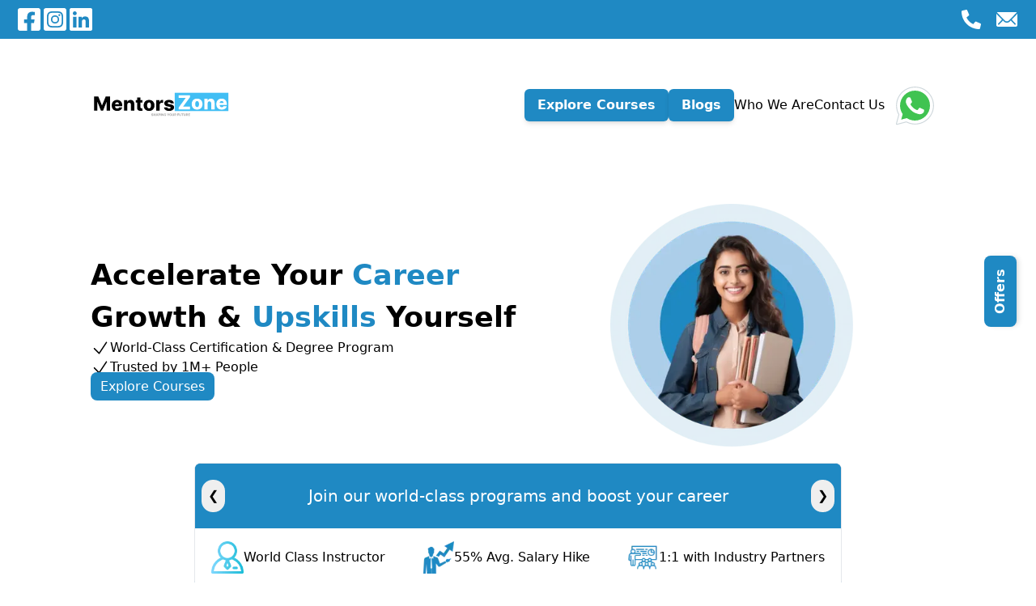

--- FILE ---
content_type: text/html; charset=utf-8
request_url: https://www.mentorszone.in/
body_size: 18281
content:
<!DOCTYPE html><html lang="en"><head><meta charSet="utf-8"/><meta name="viewport" content="width=device-width, initial-scale=1"/><link rel="stylesheet" href="/_next/static/css/5a56e3c1761e58ad.css" data-precedence="next"/><link rel="stylesheet" href="/_next/static/css/d11cb16fbea02986.css" data-precedence="next"/><link rel="preload" as="script" fetchPriority="low" href="/_next/static/chunks/webpack-808d01f817906397.js"/><script src="/_next/static/chunks/fd9d1056-1c5678ba1e65bf01.js" async=""></script><script src="/_next/static/chunks/7023-e47f34c16c57bc49.js" async=""></script><script src="/_next/static/chunks/main-app-b8d8f654a4c3de8b.js" async=""></script><script src="/_next/static/chunks/5956-7cce8b8d75a5646c.js" async=""></script><script src="/_next/static/chunks/4093-69243a2c03e369e1.js" async=""></script><script src="/_next/static/chunks/231-07b891fa2e342d54.js" async=""></script><script src="/_next/static/chunks/8622-d61d6b044b54ab03.js" async=""></script><script src="/_next/static/chunks/2696-810bebae29dbabc5.js" async=""></script><script src="/_next/static/chunks/3252-5dfa1a550fa2d332.js" async=""></script><script src="/_next/static/chunks/5287-f86d26d8222c4d7c.js" async=""></script><script src="/_next/static/chunks/1323-66c367acb06caaad.js" async=""></script><script src="/_next/static/chunks/app/page-0b68cba5ca996a84.js" async=""></script><script src="/_next/static/chunks/8e1d74a4-d1437f273865cf6a.js" async=""></script><script src="/_next/static/chunks/5e22fd23-ee947ec3e3b15c71.js" async=""></script><script src="/_next/static/chunks/7634-0ed19f7668ae6e8a.js" async=""></script><script src="/_next/static/chunks/5198-56f8c9469a55ff77.js" async=""></script><script src="/_next/static/chunks/app/layout-ab653b7ace380fd8.js" async=""></script><title>Mentor Zone - Online Admission Platform</title><meta name="description" content="Compare top colleges for MBA, BBA, BCA, MCA &amp; more on India&#x27;s no. 1 online admission counselling and college comparing site. Connect today."/><meta name="keywords" content="admission counselling, admission consultant, "/><meta property="og:title" content="og"/><meta property="og:description" content="graph"/><meta property="og:type" content="website"/><meta name="twitter:card" content="summary_large_image"/><meta name="twitter:title" content="og"/><meta name="twitter:description" content="graph"/><link rel="icon" href="/favicon.ico" type="image/x-icon" sizes="16x16"/><script>(function(w,d,s,l,i){
                w[l]=w[l]||[];w[l].push({'gtm.start': new Date().getTime(),event:'gtm.js'});
                var f=d.getElementsByTagName(s)[0],
                j=d.createElement(s),dl=l!='dataLayer'?'&l='+l:'';j.async=true;j.src=
                'https://www.googletagmanager.com/gtm.js?id='+i+dl;f.parentNode.insertBefore(j,f);
              })(window,document,'script','dataLayer','GTM-5QBJBR5H');</script><script src="/_next/static/chunks/polyfills-78c92fac7aa8fdd8.js" noModule=""></script></head><body><noscript><iframe src="https://www.googletagmanager.com/ns.html?id=GTM-5QBJBR5H" height="0" width="0" style="display:none;visibility:hidden"></iframe></noscript><script>
                var Tawk_API=Tawk_API||{}, Tawk_LoadStart=new Date();
                (function(){
                var s1=document.createElement("script"),s0=document.getElementsByTagName("script")[0];
                s1.async=true;
                s1.src='https://embed.tawk.to/67beeb261d9501190dc39d06/1il0sd4eg';
                s1.charset='UTF-8';
                s1.setAttribute('crossorigin','*');
                s0.parentNode.insertBefore(s1,s0);
                })();
              </script><!--$!--><template data-dgst="BAILOUT_TO_CLIENT_SIDE_RENDERING"></template><!--/$--><div class="w-full relative text-white"><div class="py-2 gap-5 lg:text-lg xl:text-lg text-xs flex items-center justify-end  bg-[#1f89c3]"><div class="flex items-center justify-between gap-5 w-full mx-5"><div class="flex text-white items-center gap-2"><a href="https://www.facebook.com/"><svg stroke="currentColor" fill="currentColor" stroke-width="0" viewBox="0 0 448 512" class="h-4 w-4 md:h-8 md:w-8" height="1em" width="1em" xmlns="http://www.w3.org/2000/svg"><path d="M400 32H48A48 48 0 0 0 0 80v352a48 48 0 0 0 48 48h137.25V327.69h-63V256h63v-54.64c0-62.15 37-96.48 93.67-96.48 27.14 0 55.52 4.84 55.52 4.84v61h-31.27c-30.81 0-40.42 19.12-40.42 38.73V256h68.78l-11 71.69h-57.78V480H400a48 48 0 0 0 48-48V80a48 48 0 0 0-48-48z"></path></svg></a><a href="https://www.instagram.com/"><svg stroke="currentColor" fill="currentColor" stroke-width="0" viewBox="0 0 448 512" class="h-4 w-4 md:h-8 md:w-8" height="1em" width="1em" xmlns="http://www.w3.org/2000/svg"><path d="M224,202.66A53.34,53.34,0,1,0,277.36,256,53.38,53.38,0,0,0,224,202.66Zm124.71-41a54,54,0,0,0-30.41-30.41c-21-8.29-71-6.43-94.3-6.43s-73.25-1.93-94.31,6.43a54,54,0,0,0-30.41,30.41c-8.28,21-6.43,71.05-6.43,94.33S91,329.26,99.32,350.33a54,54,0,0,0,30.41,30.41c21,8.29,71,6.43,94.31,6.43s73.24,1.93,94.3-6.43a54,54,0,0,0,30.41-30.41c8.35-21,6.43-71.05,6.43-94.33S357.1,182.74,348.75,161.67ZM224,338a82,82,0,1,1,82-82A81.9,81.9,0,0,1,224,338Zm85.38-148.3a19.14,19.14,0,1,1,19.13-19.14A19.1,19.1,0,0,1,309.42,189.74ZM400,32H48A48,48,0,0,0,0,80V432a48,48,0,0,0,48,48H400a48,48,0,0,0,48-48V80A48,48,0,0,0,400,32ZM382.88,322c-1.29,25.63-7.14,48.34-25.85,67s-41.4,24.63-67,25.85c-26.41,1.49-105.59,1.49-132,0-25.63-1.29-48.26-7.15-67-25.85s-24.63-41.42-25.85-67c-1.49-26.42-1.49-105.61,0-132,1.29-25.63,7.07-48.34,25.85-67s41.47-24.56,67-25.78c26.41-1.49,105.59-1.49,132,0,25.63,1.29,48.33,7.15,67,25.85s24.63,41.42,25.85,67.05C384.37,216.44,384.37,295.56,382.88,322Z"></path></svg></a><a href="https://www.linkedin.com/in/"><svg stroke="currentColor" fill="currentColor" stroke-width="0" viewBox="0 0 448 512" class="h-4 w-4 md:h-8 md:w-8" height="1em" width="1em" xmlns="http://www.w3.org/2000/svg"><path d="M416 32H31.9C14.3 32 0 46.5 0 64.3v383.4C0 465.5 14.3 480 31.9 480H416c17.6 0 32-14.5 32-32.3V64.3c0-17.8-14.4-32.3-32-32.3zM135.4 416H69V202.2h66.5V416zm-33.2-243c-21.3 0-38.5-17.3-38.5-38.5S80.9 96 102.2 96c21.2 0 38.5 17.3 38.5 38.5 0 21.3-17.2 38.5-38.5 38.5zm282.1 243h-66.4V312c0-24.8-.5-56.7-34.5-56.7-34.6 0-39.9 27-39.9 54.9V416h-66.4V202.2h63.7v29.2h.9c8.9-16.8 30.6-34.5 62.9-34.5 67.2 0 79.7 44.3 79.7 101.9V416z"></path></svg></a></div><div class="flex gap-2"><div class="flex"><a href="tel:" class="flex items-center gap-2"><svg stroke="currentColor" fill="currentColor" stroke-width="0" viewBox="0 0 512 512" class="h-3 w-3 md:h-6 md:w-6" height="1em" width="1em" xmlns="http://www.w3.org/2000/svg"><path d="M497.39 361.8l-112-48a24 24 0 0 0-28 6.9l-49.6 60.6A370.66 370.66 0 0 1 130.6 204.11l60.6-49.6a23.94 23.94 0 0 0 6.9-28l-48-112A24.16 24.16 0 0 0 122.6.61l-104 24A24 24 0 0 0 0 48c0 256.5 207.9 464 464 464a24 24 0 0 0 23.4-18.6l24-104a24.29 24.29 0 0 0-14.01-27.6z"></path></svg><span class="hidden md:flex"></span></a></div><a class="flex lg:text-lg xl:text-lg text-xs gap-2 items-center ml-4" href="mailto:"><svg stroke="currentColor" fill="currentColor" stroke-width="0" viewBox="0 0 512 512" class="h-3 w-3 md:h-8 md:w-8" height="1em" width="1em" xmlns="http://www.w3.org/2000/svg"><path d="M460.6 147.3L353 256.9c-.8.8-.8 2 0 2.8l75.3 80.2c5.1 5.1 5.1 13.3 0 18.4-2.5 2.5-5.9 3.8-9.2 3.8s-6.7-1.3-9.2-3.8l-75-79.9c-.8-.8-2.1-.8-2.9 0L313.7 297c-15.3 15.5-35.6 24.1-57.4 24.2-22.1.1-43.1-9.2-58.6-24.9l-17.6-17.9c-.8-.8-2.1-.8-2.9 0l-75 79.9c-2.5 2.5-5.9 3.8-9.2 3.8s-6.7-1.3-9.2-3.8c-5.1-5.1-5.1-13.3 0-18.4l75.3-80.2c.7-.8.7-2 0-2.8L51.4 147.3c-1.3-1.3-3.4-.4-3.4 1.4V368c0 17.6 14.4 32 32 32h352c17.6 0 32-14.4 32-32V148.7c0-1.8-2.2-2.6-3.4-1.4z"></path><path d="M256 295.1c14.8 0 28.7-5.8 39.1-16.4L452 119c-5.5-4.4-12.3-7-19.8-7H79.9c-7.5 0-14.4 2.6-19.8 7L217 278.7c10.3 10.5 24.2 16.4 39 16.4z"></path></svg><span class="hidden md:flex"></span></a></div></div></div><div class=" text-black flex justify-between xl:px-28 lg:px-20 md:px-16 px-5 pt-5 items-center"><a href="/"><svg width="172.58" height="124" viewBox="0 0 428 124" fill="none" xmlns="http://www.w3.org/2000/svg"><g clip-path="url(#clip0_16_31)"><rect width="428" height="124" fill="white"></rect><rect x="257" y="24" width="164" height="56" fill="#41BEF4"></rect><path d="M10.3026 35.3636H23.3636L34.4432 62.3807H34.9545L46.0341 35.3636H59.0952V79H48.8253V52.196H48.4631L37.9801 78.723H31.4176L20.9347 52.0469H20.5724V79H10.3026V35.3636ZM80.9719 79.6179C77.5487 79.6179 74.5941 78.9432 72.1083 77.5938C69.6367 76.2301 67.7333 74.2912 66.3981 71.777C65.0771 69.2486 64.4165 66.2443 64.4165 62.7642C64.4165 59.3835 65.0842 56.429 66.4194 53.9006C67.7546 51.358 69.6367 49.3835 72.0657 47.9773C74.4947 46.5568 77.3569 45.8466 80.6523 45.8466C82.9819 45.8466 85.1126 46.2088 87.0444 46.9332C88.9762 47.6577 90.6452 48.7301 92.0515 50.1506C93.4577 51.571 94.5515 53.3253 95.3327 55.4134C96.114 57.4872 96.5046 59.8665 96.5046 62.5511V65.1506H68.06V59.0994H86.81C86.7958 57.9915 86.533 57.0043 86.0217 56.1378C85.5103 55.2713 84.8072 54.5966 83.9123 54.1136C83.0316 53.6165 82.016 53.3679 80.8654 53.3679C79.7006 53.3679 78.6566 53.6307 77.7333 54.1562C76.81 54.6676 76.0785 55.3707 75.5387 56.2656C74.9989 57.1463 74.7148 58.1477 74.6864 59.2699V65.4276C74.6864 66.7628 74.9492 67.9347 75.4748 68.9432C76.0004 69.9375 76.7461 70.7116 77.712 71.2656C78.6779 71.8196 79.8285 72.0966 81.1637 72.0966C82.087 72.0966 82.9251 71.9687 83.6779 71.7131C84.4308 71.4574 85.0771 71.081 85.6168 70.5838C86.1566 70.0866 86.5614 69.4759 86.8313 68.7514L96.3981 69.0284C96.0004 71.1733 95.1268 73.0412 93.7773 74.6321C92.4421 76.2088 90.6879 77.4375 88.5146 78.3182C86.3413 79.1847 83.8271 79.6179 80.9719 79.6179ZM112.245 60.3352V79H101.826V46.2727H111.734V52.2812H112.096C112.82 50.2784 114.056 48.7088 115.803 47.5724C117.55 46.4219 119.631 45.8466 122.046 45.8466C124.347 45.8466 126.343 46.3651 128.033 47.402C129.738 48.4247 131.059 49.8594 131.996 51.706C132.948 53.5384 133.417 55.6832 133.403 58.1406V79H122.984V60.1861C122.998 58.3679 122.536 56.9474 121.599 55.9247C120.675 54.902 119.39 54.3906 117.742 54.3906C116.648 54.3906 115.683 54.6321 114.844 55.1151C114.021 55.5838 113.381 56.2585 112.927 57.1392C112.487 58.0199 112.259 59.0852 112.245 60.3352ZM158.326 46.2727V53.9432H137.68V46.2727H158.326ZM142.005 38.4318H152.424V68.7088C152.424 69.348 152.524 69.8665 152.723 70.2642C152.936 70.6477 153.241 70.9247 153.639 71.0952C154.037 71.2514 154.512 71.3295 155.066 71.3295C155.464 71.3295 155.883 71.294 156.324 71.223C156.778 71.1378 157.119 71.0668 157.346 71.0099L158.923 78.5312C158.426 78.6733 157.723 78.8509 156.814 79.0639C155.919 79.277 154.846 79.4119 153.596 79.4688C151.153 79.5824 149.058 79.2983 147.311 78.6165C145.578 77.9205 144.25 76.8409 143.326 75.3778C142.417 73.9148 141.977 72.0753 142.005 69.8594V38.4318ZM178.568 79.6179C175.13 79.6179 172.176 78.9148 169.704 77.5085C167.247 76.0881 165.35 74.1136 164.015 71.5852C162.694 69.0426 162.034 66.0952 162.034 62.7429C162.034 59.3764 162.694 56.429 164.015 53.9006C165.35 51.358 167.247 49.3835 169.704 47.9773C172.176 46.5568 175.13 45.8466 178.568 45.8466C182.005 45.8466 184.953 46.5568 187.41 47.9773C189.882 49.3835 191.778 51.358 193.099 53.9006C194.434 56.429 195.102 59.3764 195.102 62.7429C195.102 66.0952 194.434 69.0426 193.099 71.5852C191.778 74.1136 189.882 76.0881 187.41 77.5085C184.953 78.9148 182.005 79.6179 178.568 79.6179ZM178.632 71.7557C179.882 71.7557 180.94 71.3722 181.806 70.6051C182.673 69.8381 183.333 68.7727 183.788 67.4091C184.257 66.0455 184.491 64.4687 184.491 62.679C184.491 60.8608 184.257 59.2699 183.788 57.9062C183.333 56.5426 182.673 55.4773 181.806 54.7102C180.94 53.9432 179.882 53.5597 178.632 53.5597C177.339 53.5597 176.245 53.9432 175.35 54.7102C174.47 55.4773 173.795 56.5426 173.326 57.9062C172.872 59.2699 172.645 60.8608 172.645 62.679C172.645 64.4687 172.872 66.0455 173.326 67.4091C173.795 68.7727 174.47 69.8381 175.35 70.6051C176.245 71.3722 177.339 71.7557 178.632 71.7557ZM200.439 79V46.2727H210.56V52.2386H210.901C211.498 50.0795 212.471 48.4744 213.82 47.4233C215.169 46.358 216.739 45.8253 218.529 45.8253C219.012 45.8253 219.509 45.8608 220.02 45.9318C220.532 45.9886 221.007 46.081 221.448 46.2088V55.2642C220.951 55.0937 220.297 54.9588 219.488 54.8594C218.692 54.7599 217.982 54.7102 217.357 54.7102C216.121 54.7102 215.006 54.9872 214.012 55.5412C213.032 56.081 212.257 56.8409 211.689 57.821C211.135 58.7869 210.858 59.9233 210.858 61.2301V79H200.439ZM254.266 56.2656L244.699 56.5213C244.599 55.8395 244.33 55.2358 243.889 54.7102C243.449 54.1705 242.874 53.7514 242.163 53.4531C241.467 53.1406 240.658 52.9844 239.734 52.9844C238.527 52.9844 237.497 53.2259 236.645 53.7088C235.807 54.1918 235.395 54.8452 235.409 55.669C235.395 56.3082 235.651 56.8622 236.176 57.331C236.716 57.7997 237.675 58.1761 239.053 58.4602L245.359 59.6534C248.626 60.2784 251.055 61.3153 252.646 62.7642C254.251 64.2131 255.061 66.1307 255.075 68.517C255.061 70.7614 254.393 72.7145 253.072 74.3764C251.766 76.0384 249.976 77.331 247.703 78.2543C245.43 79.1634 242.831 79.6179 239.905 79.6179C235.232 79.6179 231.545 78.6591 228.847 76.7415C226.162 74.8097 224.628 72.2244 224.244 68.9858L234.536 68.7301C234.763 69.9233 235.352 70.8324 236.304 71.4574C237.256 72.0824 238.47 72.3949 239.947 72.3949C241.283 72.3949 242.369 72.1463 243.207 71.6491C244.045 71.152 244.472 70.4915 244.486 69.6676C244.472 68.929 244.145 68.3395 243.506 67.8991C242.866 67.4446 241.865 67.0895 240.501 66.8338L234.791 65.7472C231.51 65.1506 229.067 64.0497 227.462 62.4446C225.857 60.8253 225.061 58.7656 225.075 56.2656C225.061 54.0781 225.643 52.2102 226.822 50.6619C228.001 49.0994 229.678 47.9062 231.851 47.0824C234.024 46.2585 236.588 45.8466 239.543 45.8466C243.974 45.8466 247.469 46.777 250.026 48.6378C252.582 50.4844 253.996 53.027 254.266 56.2656Z" fill="black"></path><path d="M269.153 75V68.9915L290.354 39.929H269.175V31.3636H303.692V37.3722L282.491 66.4347H303.67V75H269.153ZM325.419 75.6179C321.982 75.6179 319.027 74.9148 316.556 73.5085C314.098 72.0881 312.202 70.1136 310.867 67.5852C309.546 65.0426 308.885 62.0952 308.885 58.7429C308.885 55.3764 309.546 52.429 310.867 49.9006C312.202 47.358 314.098 45.3835 316.556 43.9773C319.027 42.5568 321.982 41.8466 325.419 41.8466C328.857 41.8466 331.804 42.5568 334.262 43.9773C336.733 45.3835 338.63 47.358 339.951 49.9006C341.286 52.429 341.953 55.3764 341.953 58.7429C341.953 62.0952 341.286 65.0426 339.951 67.5852C338.63 70.1136 336.733 72.0881 334.262 73.5085C331.804 74.9148 328.857 75.6179 325.419 75.6179ZM325.483 67.7557C326.733 67.7557 327.792 67.3722 328.658 66.6051C329.525 65.8381 330.185 64.7727 330.64 63.4091C331.108 62.0455 331.343 60.4687 331.343 58.679C331.343 56.8608 331.108 55.2699 330.64 53.9062C330.185 52.5426 329.525 51.4773 328.658 50.7102C327.792 49.9432 326.733 49.5597 325.483 49.5597C324.191 49.5597 323.097 49.9432 322.202 50.7102C321.321 51.4773 320.647 52.5426 320.178 53.9062C319.723 55.2699 319.496 56.8608 319.496 58.679C319.496 60.4687 319.723 62.0455 320.178 63.4091C320.647 64.7727 321.321 65.8381 322.202 66.6051C323.097 67.3722 324.191 67.7557 325.483 67.7557ZM357.71 56.3352V75H347.291V42.2727H357.199V48.2812H357.561C358.285 46.2784 359.521 44.7088 361.268 43.5724C363.015 42.4219 365.096 41.8466 367.511 41.8466C369.812 41.8466 371.808 42.3651 373.498 43.402C375.203 44.4247 376.524 45.8594 377.461 47.706C378.413 49.5384 378.882 51.6832 378.868 54.1406V75H368.449V56.1861C368.463 54.3679 368.001 52.9474 367.064 51.9247C366.14 50.902 364.855 50.3906 363.207 50.3906C362.113 50.3906 361.147 50.6321 360.309 51.1151C359.485 51.5838 358.846 52.2585 358.392 53.1392C357.951 54.0199 357.724 55.0852 357.71 56.3352ZM400.616 75.6179C397.193 75.6179 394.239 74.9432 391.753 73.5938C389.281 72.2301 387.378 70.2912 386.043 67.777C384.722 65.2486 384.061 62.2443 384.061 58.7642C384.061 55.3835 384.729 52.429 386.064 49.9006C387.399 47.358 389.281 45.3835 391.71 43.9773C394.139 42.5568 397.001 41.8466 400.297 41.8466C402.626 41.8466 404.757 42.2088 406.689 42.9332C408.621 43.6577 410.29 44.7301 411.696 46.1506C413.102 47.571 414.196 49.3253 414.977 51.4134C415.759 53.4872 416.149 55.8665 416.149 58.5511V61.1506H387.705V55.0994H406.455C406.44 53.9915 406.178 53.0043 405.666 52.1378C405.155 51.2713 404.452 50.5966 403.557 50.1136C402.676 49.6165 401.661 49.3679 400.51 49.3679C399.345 49.3679 398.301 49.6307 397.378 50.1562C396.455 50.6676 395.723 51.3707 395.183 52.2656C394.643 53.1463 394.359 54.1477 394.331 55.2699V61.4276C394.331 62.7628 394.594 63.9347 395.119 64.9432C395.645 65.9375 396.391 66.7116 397.357 67.2656C398.322 67.8196 399.473 68.0966 400.808 68.0966C401.732 68.0966 402.57 67.9687 403.322 67.7131C404.075 67.4574 404.722 67.081 405.261 66.5838C405.801 66.0866 406.206 65.4759 406.476 64.7514L416.043 65.0284C415.645 67.1733 414.771 69.0412 413.422 70.6321C412.087 72.2088 410.332 73.4375 408.159 74.3182C405.986 75.1847 403.472 75.6179 400.616 75.6179Z" fill="white"></path><path fill-rule="evenodd" clip-rule="evenodd" d="M189.482 89.9077C189.458 89.6473 189.353 89.4448 189.165 89.3004C188.981 89.1536 188.717 89.0803 188.374 89.0803C188.146 89.0803 187.957 89.1098 187.805 89.169C187.654 89.2282 187.54 89.3099 187.464 89.4141C187.389 89.5159 187.35 89.633 187.347 89.7656C187.343 89.8745 187.364 89.9704 187.411 90.0533C187.461 90.1361 187.532 90.2095 187.624 90.2734C187.719 90.335 187.833 90.3894 187.965 90.4368C188.098 90.4841 188.247 90.5256 188.413 90.5611L189.038 90.7031C189.397 90.7812 189.715 90.8854 189.989 91.0156C190.266 91.1458 190.498 91.3009 190.685 91.4808C190.875 91.6607 191.018 91.8679 191.115 92.1023C191.212 92.3366 191.262 92.5994 191.264 92.8906C191.262 93.3499 191.146 93.7441 190.916 94.0732C190.687 94.4022 190.356 94.6544 189.925 94.8295C189.497 95.0047 188.98 95.0923 188.374 95.0923C187.765 95.0923 187.235 95.0012 186.783 94.8189C186.33 94.6366 185.979 94.3596 185.728 93.9879C185.477 93.6162 185.348 93.1463 185.341 92.5781H187.024C187.038 92.8125 187.101 93.0078 187.212 93.1641C187.324 93.3203 187.476 93.4387 187.67 93.5192C187.867 93.5997 188.094 93.6399 188.352 93.6399C188.589 93.6399 188.79 93.608 188.956 93.544C189.124 93.4801 189.253 93.3913 189.343 93.2777C189.433 93.1641 189.479 93.0339 189.482 92.8871C189.479 92.7498 189.437 92.6326 189.354 92.5355C189.271 92.4361 189.143 92.3509 188.97 92.2798C188.8 92.2064 188.582 92.139 188.317 92.0774L187.557 91.8999C186.927 91.7554 186.431 91.5223 186.069 91.2003C185.707 90.8759 185.527 90.438 185.529 89.8864C185.527 89.4366 185.647 89.0424 185.891 88.7038C186.135 88.3653 186.473 88.1013 186.903 87.9119C187.334 87.7225 187.826 87.6278 188.377 87.6278C188.941 87.6278 189.429 87.7237 189.844 87.9155C190.26 88.1049 190.584 88.3712 190.813 88.7145C191.043 89.0578 191.16 89.4555 191.165 89.9077H189.482ZM192.152 95V87.7273H193.91V90.6463H196.776V87.7273H198.53V95H196.776V92.0774H193.91V95H192.152ZM201.206 95H199.316L201.77 87.7273H204.11L206.564 95H204.675L202.967 89.5597H202.91L201.206 95ZM200.953 92.1378H204.902V93.473H200.953V92.1378ZM207.347 95V87.7273H210.352C210.896 87.7273 211.366 87.8338 211.761 88.0469C212.159 88.2576 212.466 88.5523 212.681 88.9311C212.897 89.3075 213.004 89.7455 213.004 90.245C213.004 90.7469 212.894 91.1861 212.674 91.5625C212.456 91.9366 212.145 92.2266 211.74 92.4325C211.335 92.6385 210.855 92.7415 210.298 92.7415H208.445V91.3565H209.972C210.237 91.3565 210.458 91.3104 210.636 91.218C210.816 91.1257 210.952 90.9967 211.044 90.831C211.136 90.6629 211.183 90.4676 211.183 90.245C211.183 90.0201 211.136 89.826 211.044 89.6626C210.952 89.4969 210.816 89.3691 210.636 89.2791C210.456 89.1892 210.234 89.1442 210.972 89.1442H209.105V95H207.347ZM215.629 87.7273V95H213.871V87.7273H215.629ZM222.922 87.7273V95H221.43L218.536 90.8026H218.49V95H216.732V87.7273H218.245L221.107 91.9176H221.167V87.7273H222.922ZM228.8 90.103C228.759 89.9538 228.7 89.8224 228.622 89.7088C228.544 89.5928 228.448 89.4946 228.335 89.4141C228.221 89.3336 228.091 89.2732 227.944 89.233C227.797 89.1903 227.636 89.169 227.461 89.169C227.108 89.169 226.803 89.2543 226.545 89.4247C226.289 89.5952 226.091 89.8437 225.952 90.1705C225.812 90.4948 225.742 90.889 225.742 91.353C225.742 91.8194 225.81 92.2171 225.945 92.5462C226.08 92.8752 226.275 93.1262 226.531 93.299C226.786 93.4718 227.096 93.5582 227.461 93.5582C227.783 93.5582 228.055 93.5062 228.278 93.402C228.503 93.2955 228.673 93.1451 228.789 92.951C228.905 92.7569 228.963 92.5284 228.963 92.2656L229.29 92.3047H227.521V91.0227H230.657V91.9851C230.657 92.6361 230.518 93.1937 230.241 93.6577C229.967 94.1217 229.588 94.478 229.105 94.7266C228.625 94.9751 228.072 95.0994 227.447 95.0994C226.753 95.0994 226.143 94.9491 225.618 94.6484C225.092 94.3478 224.683 93.9193 224.389 93.3629C224.096 92.8042 223.949 92.1413 223.949 91.3743C223.949 90.7777 224.038 90.2486 224.215 89.7869C224.393 89.3229 224.64 88.9299 224.957 88.608C225.277 88.286 225.646 88.0421 226.065 87.8764C226.487 87.7107 226.94 87.6278 227.425 87.6278C227.847 87.6278 228.239 87.6882 228.601 87.8089C228.965 87.9297 229.287 88.1001 229.567 88.3203C229.848 88.5405 230.077 88.8021 230.252 89.1051C230.427 89.4081 230.536 89.7408 230.579 90.103H228.8ZM233.479 87.7273H235.443L236.981 90.7706H237.045L238.582 87.7273H240.546L237.886 92.571V95H236.139V92.571L233.479 87.7273ZM247.669 91.3636C247.669 92.1638 247.515 92.8421 247.207 93.3984C246.899 93.9548 246.483 94.3774 245.957 94.6662C245.434 94.955 244.847 95.0994 244.196 95.0994C243.542 95.0994 242.954 94.9538 242.431 94.6626C241.908 94.3714 241.492 93.9489 241.184 93.3949C240.879 92.8385 240.726 92.1615 240.726 91.3636C240.726 90.5634 240.879 89.8852 241.184 89.3288C241.492 88.7725 241.908 88.3499 242.431 88.0611C242.954 87.7723 243.542 87.6278 244.196 87.6278C244.847 87.6278 245.434 87.7723 245.957 88.0611C246.483 88.3499 246.899 88.7725 247.207 89.3288C247.515 89.8852 247.669 90.5634 247.669 91.3636ZM245.872 91.3636C245.872 90.8902 245.804 90.4901 245.669 90.1634C245.537 89.8366 245.345 89.5893 245.094 89.4212C244.846 89.2531 244.546 89.169 244.196 89.169C243.848 89.169 243.548 89.2531 243.297 89.4212C243.046 89.5893 242.853 89.8366 242.718 90.1634C242.586 90.4901 242.52 90.8902 242.52 91.3636C242.52 91.8371 242.586 92.2372 242.718 92.5639C242.853 92.8906 243.046 93.138 243.297 93.3061C243.548 93.4742 243.848 93.5582 244.196 93.5582C244.546 93.5582 244.846 93.4742 245.094 93.3061C245.345 93.138 245.537 92.8906 245.669 92.5639C245.804 92.2372 245.872 91.8371 245.872 91.3636ZM253.095 87.7273H254.849V92.4183C254.849 92.9605 254.72 93.4328 254.462 93.8352C254.204 94.2353 253.844 94.5455 253.382 94.7656C252.921 94.9834 252.385 95.0923 251.774 95.0923C251.156 95.0923 250.616 94.9834 250.154 94.7656C249.693 94.5455 249.334 94.2353 249.078 93.8352C248.823 93.4328 248.695 92.9605 248.695 92.4183V87.7273H250.453V92.2656C250.453 92.5166 250.507 92.7403 250.616 92.9368C250.727 93.1333 250.882 93.2872 251.081 93.3984C251.28 93.5097 251.511 93.5653 251.774 93.5653C252.037 93.5653 252.266 93.5097 252.463 93.3984C252.662 93.2872 252.817 93.1333 252.928 92.9368C253.039 92.7403 253.095 92.5166 253.095 92.2656V87.7273ZM255.951 95V87.7273H258.955C259.5 87.7273 259.97 87.8255 260.365 88.022C260.763 88.2161 261.069 88.4955 261.285 88.8601C261.5 89.2223 261.608 89.652 261.608 90.1491C261.608 90.6534 261.498 91.0819 261.278 91.4347C261.057 91.785 260.745 92.0526 260.34 92.2372C259.935 92.4195 259.456 92.5107 258.902 92.5107H257.002V91.1257H258.575C258.84 91.1257 259.062 91.0914 259.239 91.0227C259.419 90.9517 259.555 90.8452 259.648 90.7031C259.74 90.5587 259.786 90.3741 259.786 90.1491C259.786 89.9242 259.74 89.7384 259.648 89.5916C259.555 89.4425 259.419 89.3312 259.239 89.2578C259.059 89.1821 258.838 89.1442 258.575 89.1442H257.709V95H255.951ZM260.045 91.6761L261.856 95H259.939L258.163 91.6761H260.045ZM264.72 95V87.7273H269.685V89.1548H266.478V90.6463H269.369V92.0774H266.478V95H264.72ZM274.97 87.7273H276.724V92.4183C276.724 92.9605 276.595 93.4328 276.337 93.8352C276.079 94.2353 275.719 94.5455 275.257 94.7656C274.796 94.9834 274.26 95.0923 273.649 95.0923C273.031 95.0923 272.491 94.9834 272.029 94.7656C271.568 94.5455 271.209 94.2353 270.953 93.8352C270.698 93.4328 270.57 92.9605 270.57 92.4183V87.7273H272.328V92.2656C272.328 92.5166 272.382 92.7403 272.491 92.9368C272.602 93.1333 272.757 93.2872 272.956 93.3984C273.155 93.5097 273.386 93.5653 273.649 93.5653C273.912 93.5653 274.141 93.5097 274.338 93.3984C274.537 93.2872 274.692 93.1333 274.803 92.9368C274.914 92.7403 274.97 92.5166 274.97 92.2656V87.7273ZM277.588 89.1548V87.7273H283.735V89.1548H281.53V95H279.797V89.1548H277.588ZM288.993 87.7273H290.748V92.4183C290.748 92.9605 290.618 93.4328 290.36 93.8352C290.102 94.2353 289.743 94.5455 289.281 94.7656C288.819 94.9834 288.283 95.0923 287.672 95.0923C287.054 95.0923 286.515 94.9834 286.053 94.7656C285.591 94.5455 285.233 94.2353 284.977 93.8352C284.721 93.4328 284.593 92.9605 284.593 92.4183V87.7273H286.351V92.2656C286.351 92.5166 286.406 92.7403 286.515 92.9368C286.626 93.1333 286.781 93.2872 286.98 93.3984C287.179 93.5097 287.409 93.5653 287.672 93.5653C287.935 93.5653 288.165 93.5097 288.361 93.3984C288.56 93.2872 288.715 93.1333 288.826 92.9368C288.938 92.7403 288.993 92.5166 288.993 92.2656V87.7273ZM291.849 95V87.7273H294.854C295.398 87.7273 295.868 87.8255 296.263 88.022C296.661 88.2161 296.968 88.4955 297.183 88.8601C297.398 89.2223 297.506 89.652 297.506 90.1491C297.506 90.6534 297.396 91.0819 297.176 91.4347C296.956 91.785 296.643 92.0526 296.238 92.2372C295.834 92.4195 295.354 92.5107 294.8 92.5107H292.9V91.1257H294.474C294.739 91.1257 294.96 91.0914 295.138 91.0227C295.318 90.9517 295.454 90.8452 295.546 90.7031C295.638 90.5587 295.684 90.3741 295.684 90.1491C295.684 89.9242 295.638 89.7384 295.546 89.5916C295.454 89.4425 295.318 89.3312 295.138 89.2578C294.958 89.1821 294.736 89.1442 294.474 89.1442H293.607V95H291.849ZM295.944 91.6761L297.755 95H295.837L294.062 91.6761H295.944ZM298.47 95V87.7273H303.541V89.1548H300.228V90.6463H303.282V92.0774H300.228V93.5724H303.541V95H298.47Z" fill="black" fill-opacity="0.32"></path></g><defs><clipPath id="clip0_16_31"><rect width="428" height="124" fill="white"></rect></clipPath></defs></svg></a><div class="text-md xl:flex lg:flex hidden gap-5 items-center"> <a class="bg-[#1f89c3]  hover:scale-105 transform transition duration-300 ease-in-out flex text-white font-semibold py-2 px-4 rounded-md shadow-md hover:bg-[#1f89c3]/70 focus:outline-none" href="/courselist">Explore Courses</a> <a class="bg-[#1f89c3]  hover:scale-105 transform transition duration-300 ease-in-out flex text-white font-semibold py-2 px-4 rounded-md shadow-md hover:bg-[#1f89c3]/70 focus:outline-none" href="/blog">Blogs</a><a href="/about" class=" hover:scale-105 transform transition duration-300 ease-in-out">Who We Are</a><a href="/contact" class=" hover:scale-105 transform transition duration-300 ease-in-out">Contact Us</a><a class="scale-75 hover:scale-105 transform transition duration-300 ease-in-out" href="https://api.whatsapp.com/send?phone=919958841077&amp;text=Hello%20I%20am%20looking%20for%20course" target="_blank"><svg xmlns="http://www.w3.org/2000/svg" x="0px" y="0px" width="75" height="75" viewBox="0 0 48 48"><path fill="#fff" d="M4.868,43.303l2.694-9.835C5.9,30.59,5.026,27.324,5.027,23.979C5.032,13.514,13.548,5,24.014,5c5.079,0.002,9.845,1.979,13.43,5.566c3.584,3.588,5.558,8.356,5.556,13.428c-0.004,10.465-8.522,18.98-18.986,18.98c-0.001,0,0,0,0,0h-0.008c-3.177-0.001-6.3-0.798-9.073-2.311L4.868,43.303z"></path><path fill="#fff" d="M4.868,43.803c-0.132,0-0.26-0.052-0.355-0.148c-0.125-0.127-0.174-0.312-0.127-0.483l2.639-9.636c-1.636-2.906-2.499-6.206-2.497-9.556C4.532,13.238,13.273,4.5,24.014,4.5c5.21,0.002,10.105,2.031,13.784,5.713c3.679,3.683,5.704,8.577,5.702,13.781c-0.004,10.741-8.746,19.48-19.486,19.48c-3.189-0.001-6.344-0.788-9.144-2.277l-9.875,2.589C4.953,43.798,4.911,43.803,4.868,43.803z"></path><path fill="#cfd8dc" d="M24.014,5c5.079,0.002,9.845,1.979,13.43,5.566c3.584,3.588,5.558,8.356,5.556,13.428c-0.004,10.465-8.522,18.98-18.986,18.98h-0.008c-3.177-0.001-6.3-0.798-9.073-2.311L4.868,43.303l2.694-9.835C5.9,30.59,5.026,27.324,5.027,23.979C5.032,13.514,13.548,5,24.014,5 M24.014,42.974C24.014,42.974,24.014,42.974,24.014,42.974 M24.014,42.974C24.014,42.974,24.014,42.974,24.014,42.974 M24.014,4C24.014,4,24.014,4,24.014,4C12.998,4,4.032,12.962,4.027,23.979c-0.001,3.367,0.849,6.685,2.461,9.622l-2.585,9.439c-0.094,0.345,0.002,0.713,0.254,0.967c0.19,0.192,0.447,0.297,0.711,0.297c0.085,0,0.17-0.011,0.254-0.033l9.687-2.54c2.828,1.468,5.998,2.243,9.197,2.244c11.024,0,19.99-8.963,19.995-19.98c0.002-5.339-2.075-10.359-5.848-14.135C34.378,6.083,29.357,4.002,24.014,4L24.014,4z"></path><path fill="#40c351" d="M35.176,12.832c-2.98-2.982-6.941-4.625-11.157-4.626c-8.704,0-15.783,7.076-15.787,15.774c-0.001,2.981,0.833,5.883,2.413,8.396l0.376,0.597l-1.595,5.821l5.973-1.566l0.577,0.342c2.422,1.438,5.2,2.198,8.032,2.199h0.006c8.698,0,15.777-7.077,15.78-15.776C39.795,19.778,38.156,15.814,35.176,12.832z"></path><path fill="#fff" fill-rule="evenodd" d="M19.268,16.045c-0.355-0.79-0.729-0.806-1.068-0.82c-0.277-0.012-0.593-0.011-0.909-0.011c-0.316,0-0.83,0.119-1.265,0.594c-0.435,0.475-1.661,1.622-1.661,3.956c0,2.334,1.7,4.59,1.937,4.906c0.237,0.316,3.282,5.259,8.104,7.161c4.007,1.58,4.823,1.266,5.693,1.187c0.87-0.079,2.807-1.147,3.202-2.255c0.395-1.108,0.395-2.057,0.277-2.255c-0.119-0.198-0.435-0.316-0.909-0.554s-2.807-1.385-3.242-1.543c-0.435-0.158-0.751-0.237-1.068,0.238c-0.316,0.474-1.225,1.543-1.502,1.859c-0.277,0.317-0.554,0.357-1.028,0.119c-0.474-0.238-2.002-0.738-3.815-2.354c-1.41-1.257-2.362-2.81-2.639-3.285c-0.277-0.474-0.03-0.731,0.208-0.968c0.213-0.213,0.474-0.554,0.712-0.831c0.237-0.277,0.316-0.475,0.474-0.791c0.158-0.317,0.079-0.594-0.04-0.831C20.612,19.329,19.69,16.983,19.268,16.045z" clip-rule="evenodd"></path></svg></a></div><div class="-mr-2 flex lg:hidden bg-[#1f89c3] rounded xl:hidden"><button class="inline-flex items-center justify-center p-2 rounded-md text-white hover:bg-[#1f89c3]/70 focus:outline-none focus:bg-[#1f89c3]/90"><svg class="block h-6 w-6" xmlns="http://www.w3.org/2000/svg" fill="none" viewBox="0 0 24 24" stroke="currentColor"><path stroke-linecap="round" stroke-linejoin="round" stroke-width="2" d="M4 6h16M4 12h16M4 18h16"></path></svg><svg class="hidden h-6 w-6" xmlns="http://www.w3.org/2000/svg" fill="none" viewBox="0 0 24 24" stroke="currentColor"><path stroke-linecap="round" stroke-linejoin="round" stroke-width="2" d="M6 18L18 6M6 6l12 12"></path></svg></button></div></div></div><div class="Toastify"></div><div><div class="fixed z-50 right-0 top-1/2 transform -translate-y-1/2"><button class="text-white bg-[#1f89c3] hover:bg-blue-500 px-4 py-2 rounded-lg transition-transform transform hover:scale-105 flex items-center font-semibold shadow-md" style="transform:rotate(270deg)">Offers</button></div></div><div class="w-full"><div class="flex py-10 items-center justify-center flex-col"><div class="flex items-center justify-between xl:px-28 px-2 lg:px-28 py-5 w-full"><div class="flex w-full flex-col gap-5"><h1 class="text-[35px] font-bold">Accelerate Your <span class="text-[#1f89c3]">Career</span> Growth &amp; <span class="text-[#1f89c3]">Upskills</span> Yourself</h1><div class="flex gap-2"><svg xmlns="http://www.w3.org/2000/svg" fill="none" viewBox="0 0 24 24" stroke-width="1.5" stroke="currentColor" class="size-6"><path stroke-linecap="round" stroke-linejoin="round" d="m4.5 12.75 6 6 9-13.5"></path></svg>World-Class Certification &amp; Degree Program</div><div class="flex gap-2"><svg xmlns="http://www.w3.org/2000/svg" fill="none" viewBox="0 0 24 24" stroke-width="1.5" stroke="currentColor" class="size-6"><path stroke-linecap="round" stroke-linejoin="round" d="m4.5 12.75 6 6 9-13.5"></path></svg>Trusted by 1M+ People</div><div class=""><a class=" hover:scale-105 transform transition duration-300 ease-in-out px-3 py-2 text-white bg-[#1f89c3] rounded-lg" href="/courselist">Explore Courses</a></div></div><div class="lg:flex xl:flex md:flex hidden justify-center items-center w-full"><img alt="HeroLogo" loading="lazy" width="300" height="300" decoding="async" data-nimg="1" style="color:transparent" srcSet="/_next/image?url=%2F_next%2Fstatic%2Fmedia%2Fbanner-img.468ebbfb.png&amp;w=384&amp;q=75 1x, /_next/image?url=%2F_next%2Fstatic%2Fmedia%2Fbanner-img.468ebbfb.png&amp;w=640&amp;q=75 2x" src="/_next/image?url=%2F_next%2Fstatic%2Fmedia%2Fbanner-img.468ebbfb.png&amp;w=640&amp;q=75"/></div></div><div class="w-full lg:px-28 md:px-16 px-5 xl:px-60"><div class="w-full bg-[#1F89C3] border rounded-lg"><div class="relative w-full overflow-hidden"><div class="flex transition-transform duration-500" style="transform:translateX(-0%)"><div class="w-full flex-shrink-0 bg-[#1F89C3] py-3 px-4 rounded-t-md overflow-hidden"><div class="h-full flex items-center justify-center text-white font-thin text-lg md:text-xl px-8">Join our world-class programs and boost your career</div></div><div class="w-full flex-shrink-0 bg-[#1F89C3] py-3 px-4 rounded-t-md overflow-hidden"><div class="h-full flex items-center justify-center text-white font-thin text-lg md:text-xl px-8">Learn from the best and achieve your dreams</div></div><div class="w-full flex-shrink-0 bg-[#1F89C3] py-3 px-4 rounded-t-md overflow-hidden"><div class="h-full flex items-center justify-center text-white font-thin text-lg md:text-xl px-8">95% of learners getting good hike within 6 months of course completion</div></div></div><button class="absolute top-1/2 left-2 transform -translate-y-1/2 text-black p-2 rounded-full focus:outline-none">❮</button><button class="absolute top-1/2 right-2 transform -translate-y-1/2 text-black p-2 rounded-full focus:outline-none">❯</button></div><div class="flex items-center bg-white px-5 py-4 justify-between flex-wrap"><div class="gap-5 w-full md:w-auto flex items-center"><img alt="carousel logo" loading="lazy" width="128" height="128" decoding="async" data-nimg="1" class="h-10 w-10" style="color:transparent" srcSet="/_next/image?url=%2F_next%2Fstatic%2Fmedia%2Finst.543927c8.png&amp;w=128&amp;q=75 1x, /_next/image?url=%2F_next%2Fstatic%2Fmedia%2Finst.543927c8.png&amp;w=256&amp;q=75 2x" src="/_next/image?url=%2F_next%2Fstatic%2Fmedia%2Finst.543927c8.png&amp;w=256&amp;q=75"/><div>World Class Instructor</div></div><div class="gap-5 w-full md:w-auto flex items-center"><img alt="carousel logo" loading="lazy" width="40" height="40" decoding="async" data-nimg="1" class="h-10 w-10" style="color:transparent" srcSet="/_next/image?url=%2F_next%2Fstatic%2Fmedia%2Fhikr.962a1a9f.png&amp;w=48&amp;q=75 1x, /_next/image?url=%2F_next%2Fstatic%2Fmedia%2Fhikr.962a1a9f.png&amp;w=96&amp;q=75 2x" src="/_next/image?url=%2F_next%2Fstatic%2Fmedia%2Fhikr.962a1a9f.png&amp;w=96&amp;q=75"/><div>55% Avg. Salary Hike</div></div><div class="gap-5 w-full md:w-auto flex items-center"><img alt="carousel logo" loading="lazy" width="53" height="53" decoding="async" data-nimg="1" class="h-10 w-10" style="color:transparent" srcSet="/_next/image?url=%2F_next%2Fstatic%2Fmedia%2Fclassroom.4a35f392.png&amp;w=64&amp;q=75 1x, /_next/image?url=%2F_next%2Fstatic%2Fmedia%2Fclassroom.4a35f392.png&amp;w=128&amp;q=75 2x" src="/_next/image?url=%2F_next%2Fstatic%2Fmedia%2Fclassroom.4a35f392.png&amp;w=128&amp;q=75"/><div>1:1 with Industry Partners</div></div></div></div></div></div><div class="w-full max-w-full xl:px-24 lg:px-16 md:px-12 px-2.5 sm:px-10 py-10 bg-[#e3f4ff] mx-auto"><div class="text-start px-4 text-3xl font-bold">Our Courses</div><nav class="text-Black overflow-x-auto flex justify-start p-4"></nav><div class="mt-4"><div>No data available</div></div></div><div class="flex items-center justify-between bg-gradient-to-r from-[#5772DE] to-[#5772DE] text-white"><div class="xl:w-1/2 lg:w-1/2 w-full p-10"><h1 class="text-3xl font-bold mb-4">Not Sure Where to Begin? Call to your Experts</h1><p class="mb-6">Are you looking for a new challenge? You are passionate about innovation and enjoy working with people? Then you&#x27;ve come to the right place.</p><a href="/contact"><button class="px-6 py-3 bg-white text-blue-600 font-semibold rounded-md shadow hover:bg-gray-100">Talk to Our Experts</button></a></div><div class="xl:w-1/2 lg:w-1/2 w-full xl:flex lg:flex hidden"><div class="w-full h-fit"><img alt="Experts" loading="lazy" width="2940" height="1960" decoding="async" data-nimg="1" style="color:transparent;width:100%;height:auto" sizes="100vw" srcSet="/_next/image?url=%2F_next%2Fstatic%2Fmedia%2FUntitled%20design.e926d0b1.jpg&amp;w=640&amp;q=75 640w, /_next/image?url=%2F_next%2Fstatic%2Fmedia%2FUntitled%20design.e926d0b1.jpg&amp;w=750&amp;q=75 750w, /_next/image?url=%2F_next%2Fstatic%2Fmedia%2FUntitled%20design.e926d0b1.jpg&amp;w=828&amp;q=75 828w, /_next/image?url=%2F_next%2Fstatic%2Fmedia%2FUntitled%20design.e926d0b1.jpg&amp;w=1080&amp;q=75 1080w, /_next/image?url=%2F_next%2Fstatic%2Fmedia%2FUntitled%20design.e926d0b1.jpg&amp;w=1200&amp;q=75 1200w, /_next/image?url=%2F_next%2Fstatic%2Fmedia%2FUntitled%20design.e926d0b1.jpg&amp;w=1920&amp;q=75 1920w, /_next/image?url=%2F_next%2Fstatic%2Fmedia%2FUntitled%20design.e926d0b1.jpg&amp;w=2048&amp;q=75 2048w, /_next/image?url=%2F_next%2Fstatic%2Fmedia%2FUntitled%20design.e926d0b1.jpg&amp;w=3840&amp;q=75 3840w" src="/_next/image?url=%2F_next%2Fstatic%2Fmedia%2FUntitled%20design.e926d0b1.jpg&amp;w=3840&amp;q=75"/></div></div></div><div class="py-10 xl:px-28 lg:px-20 md:px-16 px-4"><div class="text-start px-4 text-3xl font-bold">Success Stories</div><div class="grid grid-cols-1 md:grid-cols-2 lg:grid-cols-3 gap-4 mt-4"><div class="animate-pulse bg-gray-100 p-4 rounded-md min-h-[340px]"><div class="h-28 w-28 bg-gray-300 rounded-full"></div><div class="h-6 bg-gray-300 rounded mt-4 w-3/4"></div><div class="h-4 bg-gray-300 rounded mt-4"></div><div class="h-4 bg-gray-300 rounded mt-2 w-1/2"></div></div><div class="animate-pulse bg-gray-100 p-4 rounded-md min-h-[340px]"><div class="h-28 w-28 bg-gray-300 rounded-full"></div><div class="h-6 bg-gray-300 rounded mt-4 w-3/4"></div><div class="h-4 bg-gray-300 rounded mt-4"></div><div class="h-4 bg-gray-300 rounded mt-2 w-1/2"></div></div><div class="animate-pulse bg-gray-100 p-4 rounded-md min-h-[340px]"><div class="h-28 w-28 bg-gray-300 rounded-full"></div><div class="h-6 bg-gray-300 rounded mt-4 w-3/4"></div><div class="h-4 bg-gray-300 rounded mt-4"></div><div class="h-4 bg-gray-300 rounded mt-2 w-1/2"></div></div></div></div><div class="xl:px-28 lg:px-20 md:px-16 px-4 bg-gray-50 py-10 w-full"><h3 class="text-3xl font-bold">Frequently Asked Questions <span class="text-[#1f89c3]">FAQ&#x27;s</span></h3><div class="border overflow-hidden rounded-md mt-4"><div class="animate-pulse border border-gray-300 rounded-md w-full max-w-md mx-auto p-4"><div class="flex flex-col space-y-2"><div class="h-6 bg-gray-300 rounded-md"></div><div class="h-4 bg-gray-300 rounded-md w-3/4"></div><div class="h-4 bg-gray-300 rounded-md w-5/6"></div></div><div class="h-6 bg-gray-300 rounded-md mt-4"></div></div><div class="animate-pulse border border-gray-300 rounded-md w-full max-w-md mx-auto p-4"><div class="flex flex-col space-y-2"><div class="h-6 bg-gray-300 rounded-md"></div><div class="h-4 bg-gray-300 rounded-md w-3/4"></div><div class="h-4 bg-gray-300 rounded-md w-5/6"></div></div><div class="h-6 bg-gray-300 rounded-md mt-4"></div></div><div class="animate-pulse border border-gray-300 rounded-md w-full max-w-md mx-auto p-4"><div class="flex flex-col space-y-2"><div class="h-6 bg-gray-300 rounded-md"></div><div class="h-4 bg-gray-300 rounded-md w-3/4"></div><div class="h-4 bg-gray-300 rounded-md w-5/6"></div></div><div class="h-6 bg-gray-300 rounded-md mt-4"></div></div></div></div></div><div class="bg-[#333333] text-white xl:px-28 lg:px-20 md:px-16 px-4 py-5"><div class="flex xl:flex-row lg:flex-row md:flex-row flex-col gap-5 items-start pt-10 pb-20 justify-between "><div class="text-start w-full flex flex-col items-start gap-5 "><div class="font-bold text-lg">Company</div><div class="flex flex-col gap-3"><a href="/about">About Us</a><a href="/contact">Contact Us</a></div></div><div class="text-start w-full flex flex-col items-start gap-5 "><div class="font-bold text-lg">Support</div><div class="flex flex-col gap-3"><a href="/faq">FAQ</a><a href="/terms-and-condition">Terms &amp; Conditions</a></div></div><div class="text-start w-full flex flex-col items-start gap-5 "><div class="font-bold text-lg">Popular Subjects</div><div class="flex flex-col gap-3"><a href="/"><div class="flex gap-2"><svg xmlns="http://www.w3.org/2000/svg" width="24" height="24" viewBox="0 0 24 24" fill="none" stroke="currentColor" stroke-width="2" stroke-linecap="round" stroke-linejoin="round" class="lucide lucide-house"><path d="M15 21v-8a1 1 0 0 0-1-1h-4a1 1 0 0 0-1 1v8"></path><path d="M3 10a2 2 0 0 1 .709-1.528l7-5.999a2 2 0 0 1 2.582 0l7 5.999A2 2 0 0 1 21 10v9a2 2 0 0 1-2 2H5a2 2 0 0 1-2-2z"></path></svg> </div></a><a href="/"><div class="flex gap-2"><svg xmlns="http://www.w3.org/2000/svg" width="24" height="24" viewBox="0 0 24 24" fill="none" stroke="currentColor" stroke-width="2" stroke-linecap="round" stroke-linejoin="round" class="lucide lucide-mail"><rect width="20" height="16" x="2" y="4" rx="2"></rect><path d="m22 7-8.97 5.7a1.94 1.94 0 0 1-2.06 0L2 7"></path></svg> </div></a><a href="/"><div class="flex gap-2"><svg xmlns="http://www.w3.org/2000/svg" width="24" height="24" viewBox="0 0 24 24" fill="none" stroke="currentColor" stroke-width="2" stroke-linecap="round" stroke-linejoin="round" class="lucide lucide-phone"><path d="M22 16.92v3a2 2 0 0 1-2.18 2 19.79 19.79 0 0 1-8.63-3.07 19.5 19.5 0 0 1-6-6 19.79 19.79 0 0 1-3.07-8.67A2 2 0 0 1 4.11 2h3a2 2 0 0 1 2 1.72 12.84 12.84 0 0 0 .7 2.81 2 2 0 0 1-.45 2.11L8.09 9.91a16 16 0 0 0 6 6l1.27-1.27a2 2 0 0 1 2.11-.45 12.84 12.84 0 0 0 2.81.7A2 2 0 0 1 22 16.92z"></path></svg> </div></a></div></div></div><div class="flex pt-5 items-center justify-between border-t border-white"><div>2023-2024 Copyright reserved under MentorZone Policy</div><div class="flex text-white items-center"><a href="#"><svg fill="#ffffff" xmlns="http://www.w3.org/2000/svg" x="0px" y="0px" width="30" height="30" viewBox="0 0 50 50"><path d="M 9 4 C 6.2504839 4 4 6.2504839 4 9 L 4 41 C 4 43.749516 6.2504839 46 9 46 L 25.832031 46 A 1.0001 1.0001 0 0 0 26.158203 46 L 31.832031 46 A 1.0001 1.0001 0 0 0 32.158203 46 L 41 46 C 43.749516 46 46 43.749516 46 41 L 46 9 C 46 6.2504839 43.749516 4 41 4 L 9 4 z M 9 6 L 41 6 C 42.668484 6 44 7.3315161 44 9 L 44 41 C 44 42.668484 42.668484 44 41 44 L 33 44 L 33 30 L 36.820312 30 L 38.220703 23 L 33 23 L 33 21 C 33 20.442508 33.05305 20.398929 33.240234 20.277344 C 33.427419 20.155758 34.005822 20 35 20 L 38 20 L 38 14.369141 L 37.429688 14.097656 C 37.429688 14.097656 35.132647 13 32 13 C 29.75 13 27.901588 13.896453 26.71875 15.375 C 25.535912 16.853547 25 18.833333 25 21 L 25 23 L 22 23 L 22 30 L 25 30 L 25 44 L 9 44 C 7.3315161 44 6 42.668484 6 41 L 6 9 C 6 7.3315161 7.3315161 6 9 6 z M 32 15 C 34.079062 15 35.38736 15.458455 36 15.701172 L 36 18 L 35 18 C 33.849178 18 32.926956 18.0952 32.150391 18.599609 C 31.373826 19.104024 31 20.061492 31 21 L 31 25 L 35.779297 25 L 35.179688 28 L 31 28 L 31 44 L 27 44 L 27 28 L 24 28 L 24 25 L 27 25 L 27 21 C 27 19.166667 27.464088 17.646453 28.28125 16.625 C 29.098412 15.603547 30.25 15 32 15 z"></path></svg></a><a href="#"><svg fill="#ffffff" xmlns="http://www.w3.org/2000/svg" x="0px" y="0px" width="30" height="30" viewBox="0 0 50 50"><path d="M 9 4 C 6.2504839 4 4 6.2504839 4 9 L 4 41 C 4 43.749516 6.2504839 46 9 46 L 41 46 C 43.749516 46 46 43.749516 46 41 L 46 9 C 46 6.2504839 43.749516 4 41 4 L 9 4 z M 9 6 L 41 6 C 42.668484 6 44 7.3315161 44 9 L 44 41 C 44 42.668484 42.668484 44 41 44 L 9 44 C 7.3315161 44 6 42.668484 6 41 L 6 9 C 6 7.3315161 7.3315161 6 9 6 z M 14 11.011719 C 12.904779 11.011719 11.919219 11.339079 11.189453 11.953125 C 10.459687 12.567171 10.011719 13.484511 10.011719 14.466797 C 10.011719 16.333977 11.631285 17.789609 13.691406 17.933594 A 0.98809878 0.98809878 0 0 0 13.695312 17.935547 A 0.98809878 0.98809878 0 0 0 14 17.988281 C 16.27301 17.988281 17.988281 16.396083 17.988281 14.466797 A 0.98809878 0.98809878 0 0 0 17.986328 14.414062 C 17.884577 12.513831 16.190443 11.011719 14 11.011719 z M 14 12.988281 C 15.392231 12.988281 15.94197 13.610038 16.001953 14.492188 C 15.989803 15.348434 15.460091 16.011719 14 16.011719 C 12.614594 16.011719 11.988281 15.302225 11.988281 14.466797 C 11.988281 14.049083 12.140703 13.734298 12.460938 13.464844 C 12.78117 13.19539 13.295221 12.988281 14 12.988281 z M 11 19 A 1.0001 1.0001 0 0 0 10 20 L 10 39 A 1.0001 1.0001 0 0 0 11 40 L 17 40 A 1.0001 1.0001 0 0 0 18 39 L 18 33.134766 L 18 20 A 1.0001 1.0001 0 0 0 17 19 L 11 19 z M 20 19 A 1.0001 1.0001 0 0 0 19 20 L 19 39 A 1.0001 1.0001 0 0 0 20 40 L 26 40 A 1.0001 1.0001 0 0 0 27 39 L 27 29 C 27 28.170333 27.226394 27.345035 27.625 26.804688 C 28.023606 26.264339 28.526466 25.940057 29.482422 25.957031 C 30.468166 25.973981 30.989999 26.311669 31.384766 26.841797 C 31.779532 27.371924 32 28.166667 32 29 L 32 39 A 1.0001 1.0001 0 0 0 33 40 L 39 40 A 1.0001 1.0001 0 0 0 40 39 L 40 28.261719 C 40 25.300181 39.122788 22.95433 37.619141 21.367188 C 36.115493 19.780044 34.024172 19 31.8125 19 C 29.710483 19 28.110853 19.704889 27 20.423828 L 27 20 A 1.0001 1.0001 0 0 0 26 19 L 20 19 z M 12 21 L 16 21 L 16 33.134766 L 16 38 L 12 38 L 12 21 z M 21 21 L 25 21 L 25 22.560547 A 1.0001 1.0001 0 0 0 26.798828 23.162109 C 26.798828 23.162109 28.369194 21 31.8125 21 C 33.565828 21 35.069366 21.582581 36.167969 22.742188 C 37.266572 23.901794 38 25.688257 38 28.261719 L 38 38 L 34 38 L 34 29 C 34 27.833333 33.720468 26.627107 32.990234 25.646484 C 32.260001 24.665862 31.031834 23.983076 29.517578 23.957031 C 27.995534 23.930001 26.747519 24.626988 26.015625 25.619141 C 25.283731 26.611293 25 27.829667 25 29 L 25 38 L 21 38 L 21 21 z"></path></svg></a><a href="#"><svg fill="#ffffff" xmlns="http://www.w3.org/2000/svg" x="0px" y="0px" width="30" height="30" viewBox="0 0 50 50"><path d="M 16 3 C 8.8324839 3 3 8.8324839 3 16 L 3 34 C 3 41.167516 8.8324839 47 16 47 L 34 47 C 41.167516 47 47 41.167516 47 34 L 47 16 C 47 8.8324839 41.167516 3 34 3 L 16 3 z M 16 5 L 34 5 C 40.086484 5 45 9.9135161 45 16 L 45 34 C 45 40.086484 40.086484 45 34 45 L 16 45 C 9.9135161 45 5 40.086484 5 34 L 5 16 C 5 9.9135161 9.9135161 5 16 5 z M 37 11 A 2 2 0 0 0 35 13 A 2 2 0 0 0 37 15 A 2 2 0 0 0 39 13 A 2 2 0 0 0 37 11 z M 25 14 C 18.936712 14 14 18.936712 14 25 C 14 31.063288 18.936712 36 25 36 C 31.063288 36 36 31.063288 36 25 C 36 18.936712 31.063288 14 25 14 z M 25 16 C 29.982407 16 34 20.017593 34 25 C 34 29.982407 29.982407 34 25 34 C 20.017593 34 16 29.982407 16 25 C 16 20.017593 20.017593 16 25 16 z"></path></svg></a></div></div></div><script src="/_next/static/chunks/webpack-808d01f817906397.js" async=""></script><script>(self.__next_f=self.__next_f||[]).push([0]);self.__next_f.push([2,null])</script><script>self.__next_f.push([1,"1:HL[\"/_next/static/css/5a56e3c1761e58ad.css\",\"style\"]\n2:HL[\"/_next/static/css/d11cb16fbea02986.css\",\"style\"]\n"])</script><script>self.__next_f.push([1,"3:I[95751,[],\"\"]\n5:I[66513,[],\"ClientPageRoot\"]\n6:I[86011,[\"5956\",\"static/chunks/5956-7cce8b8d75a5646c.js\",\"4093\",\"static/chunks/4093-69243a2c03e369e1.js\",\"231\",\"static/chunks/231-07b891fa2e342d54.js\",\"8622\",\"static/chunks/8622-d61d6b044b54ab03.js\",\"2696\",\"static/chunks/2696-810bebae29dbabc5.js\",\"3252\",\"static/chunks/3252-5dfa1a550fa2d332.js\",\"5287\",\"static/chunks/5287-f86d26d8222c4d7c.js\",\"1323\",\"static/chunks/1323-66c367acb06caaad.js\",\"1931\",\"static/chunks/app/page-0b68cba5ca996a84.js\"],\"default\",1]\n7:I[17240,[\"7699\",\"static/chunks/8e1d74a4-d1437f273865cf6a.js\",\"5452\",\"static/chunks/5e22fd23-ee947ec3e3b15c71.js\",\"5956\",\"static/chunks/5956-7cce8b8d75a5646c.js\",\"4093\",\"static/chunks/4093-69243a2c03e369e1.js\",\"231\",\"static/chunks/231-07b891fa2e342d54.js\",\"8622\",\"static/chunks/8622-d61d6b044b54ab03.js\",\"2696\",\"static/chunks/2696-810bebae29dbabc5.js\",\"7634\",\"static/chunks/7634-0ed19f7668ae6e8a.js\",\"5287\",\"static/chunks/5287-f86d26d8222c4d7c.js\",\"5198\",\"static/chunks/5198-56f8c9469a55ff77.js\",\"3185\",\"static/chunks/app/layout-ab653b7ace380fd8.js\"],\"SpeedInsights\"]\n8:I[55706,[\"7699\",\"static/chunks/8e1d74a4-d1437f273865cf6a.js\",\"5452\",\"static/chunks/5e22fd23-ee947ec3e3b15c71.js\",\"5956\",\"static/chunks/5956-7cce8b8d75a5646c.js\",\"4093\",\"static/chunks/4093-69243a2c03e369e1.js\",\"231\",\"static/chunks/231-07b891fa2e342d54.js\",\"8622\",\"static/chunks/8622-d61d6b044b54ab03.js\",\"2696\",\"static/chunks/2696-810bebae29dbabc5.js\",\"7634\",\"static/chunks/7634-0ed19f7668ae6e8a.js\",\"5287\",\"static/chunks/5287-f86d26d8222c4d7c.js\",\"5198\",\"static/chunks/5198-56f8c9469a55ff77.js\",\"3185\",\"static/chunks/app/layout-ab653b7ace380fd8.js\"],\"default\"]\n9:I[95956,[\"7699\",\"static/chunks/8e1d74a4-d1437f273865cf6a.js\",\"5452\",\"static/chunks/5e22fd23-ee947ec3e3b15c71.js\",\"5956\",\"static/chunks/5956-7cce8b8d75a5646c.js\",\"4093\",\"static/chunks/4093-69243a2c03e369e1.js\",\"231\",\"static/chunks/231-07b891fa2e342d54.js\",\"8622\",\"static/chunks/8622-d61d6b044b54ab03.js\",\"2696\",\"static/chunks/2696-810bebae29dbabc5.js\",\"7634\",\"static/chunks/7634-0ed19f7668ae6e8a.js\",\"5287\",\""])</script><script>self.__next_f.push([1,"static/chunks/5287-f86d26d8222c4d7c.js\",\"5198\",\"static/chunks/5198-56f8c9469a55ff77.js\",\"3185\",\"static/chunks/app/layout-ab653b7ace380fd8.js\"],\"ToastContainer\"]\na:I[17852,[\"7699\",\"static/chunks/8e1d74a4-d1437f273865cf6a.js\",\"5452\",\"static/chunks/5e22fd23-ee947ec3e3b15c71.js\",\"5956\",\"static/chunks/5956-7cce8b8d75a5646c.js\",\"4093\",\"static/chunks/4093-69243a2c03e369e1.js\",\"231\",\"static/chunks/231-07b891fa2e342d54.js\",\"8622\",\"static/chunks/8622-d61d6b044b54ab03.js\",\"2696\",\"static/chunks/2696-810bebae29dbabc5.js\",\"7634\",\"static/chunks/7634-0ed19f7668ae6e8a.js\",\"5287\",\"static/chunks/5287-f86d26d8222c4d7c.js\",\"5198\",\"static/chunks/5198-56f8c9469a55ff77.js\",\"3185\",\"static/chunks/app/layout-ab653b7ace380fd8.js\"],\"default\"]\nb:I[39275,[],\"\"]\nc:I[61343,[],\"\"]\nd:I[43245,[\"7699\",\"static/chunks/8e1d74a4-d1437f273865cf6a.js\",\"5452\",\"static/chunks/5e22fd23-ee947ec3e3b15c71.js\",\"5956\",\"static/chunks/5956-7cce8b8d75a5646c.js\",\"4093\",\"static/chunks/4093-69243a2c03e369e1.js\",\"231\",\"static/chunks/231-07b891fa2e342d54.js\",\"8622\",\"static/chunks/8622-d61d6b044b54ab03.js\",\"2696\",\"static/chunks/2696-810bebae29dbabc5.js\",\"7634\",\"static/chunks/7634-0ed19f7668ae6e8a.js\",\"5287\",\"static/chunks/5287-f86d26d8222c4d7c.js\",\"5198\",\"static/chunks/5198-56f8c9469a55ff77.js\",\"3185\",\"static/chunks/app/layout-ab653b7ace380fd8.js\"],\"default\"]\nf:I[76130,[],\"\"]\n10:[]\n"])</script><script>self.__next_f.push([1,"0:[\"$\",\"$L3\",null,{\"buildId\":\"WqW1tJ8o1KkWNgdET4QIW\",\"assetPrefix\":\"\",\"urlParts\":[\"\",\"\"],\"initialTree\":[\"\",{\"children\":[\"__PAGE__\",{}]},\"$undefined\",\"$undefined\",true],\"initialSeedData\":[\"\",{\"children\":[\"__PAGE__\",{},[[\"$L4\",[\"$\",\"$L5\",null,{\"props\":{\"params\":{},\"searchParams\":{}},\"Component\":\"$6\"}],null],null],null]},[[[[\"$\",\"link\",\"0\",{\"rel\":\"stylesheet\",\"href\":\"/_next/static/css/5a56e3c1761e58ad.css\",\"precedence\":\"next\",\"crossOrigin\":\"$undefined\"}],[\"$\",\"link\",\"1\",{\"rel\":\"stylesheet\",\"href\":\"/_next/static/css/d11cb16fbea02986.css\",\"precedence\":\"next\",\"crossOrigin\":\"$undefined\"}]],[\"$\",\"html\",null,{\"lang\":\"en\",\"children\":[[\"$\",\"head\",null,{\"children\":[\"$\",\"script\",null,{\"dangerouslySetInnerHTML\":{\"__html\":\"(function(w,d,s,l,i){\\n                w[l]=w[l]||[];w[l].push({'gtm.start': new Date().getTime(),event:'gtm.js'});\\n                var f=d.getElementsByTagName(s)[0],\\n                j=d.createElement(s),dl=l!='dataLayer'?'\u0026l='+l:'';j.async=true;j.src=\\n                'https://www.googletagmanager.com/gtm.js?id='+i+dl;f.parentNode.insertBefore(j,f);\\n              })(window,document,'script','dataLayer','GTM-5QBJBR5H');\"}}]}],[\"$\",\"body\",null,{\"children\":[[\"$\",\"noscript\",null,{\"children\":[\"$\",\"iframe\",null,{\"src\":\"https://www.googletagmanager.com/ns.html?id=GTM-5QBJBR5H\",\"height\":\"0\",\"width\":\"0\",\"style\":{\"display\":\"none\",\"visibility\":\"hidden\"}}]}],[\"$\",\"script\",null,{\"dangerouslySetInnerHTML\":{\"__html\":\"\\n                var Tawk_API=Tawk_API||{}, Tawk_LoadStart=new Date();\\n                (function(){\\n                var s1=document.createElement(\\\"script\\\"),s0=document.getElementsByTagName(\\\"script\\\")[0];\\n                s1.async=true;\\n                s1.src='https://embed.tawk.to/67beeb261d9501190dc39d06/1il0sd4eg';\\n                s1.charset='UTF-8';\\n                s1.setAttribute('crossorigin','*');\\n                s0.parentNode.insertBefore(s1,s0);\\n                })();\\n              \"}}],[\"$\",\"$L7\",null,{}],[\"$\",\"$L8\",null,{}],[\"$\",\"$L9\",null,{\"position\":\"bottom-right\"}],[\"$\",\"$La\",null,{}],[\"$\",\"$Lb\",null,{\"parallelRouterKey\":\"children\",\"segmentPath\":[\"children\"],\"error\":\"$undefined\",\"errorStyles\":\"$undefined\",\"errorScripts\":\"$undefined\",\"template\":[\"$\",\"$Lc\",null,{}],\"templateStyles\":\"$undefined\",\"templateScripts\":\"$undefined\",\"notFound\":[[\"$\",\"title\",null,{\"children\":\"404: This page could not be found.\"}],[\"$\",\"div\",null,{\"style\":{\"fontFamily\":\"system-ui,\\\"Segoe UI\\\",Roboto,Helvetica,Arial,sans-serif,\\\"Apple Color Emoji\\\",\\\"Segoe UI Emoji\\\"\",\"height\":\"100vh\",\"textAlign\":\"center\",\"display\":\"flex\",\"flexDirection\":\"column\",\"alignItems\":\"center\",\"justifyContent\":\"center\"},\"children\":[\"$\",\"div\",null,{\"children\":[[\"$\",\"style\",null,{\"dangerouslySetInnerHTML\":{\"__html\":\"body{color:#000;background:#fff;margin:0}.next-error-h1{border-right:1px solid rgba(0,0,0,.3)}@media (prefers-color-scheme:dark){body{color:#fff;background:#000}.next-error-h1{border-right:1px solid rgba(255,255,255,.3)}}\"}}],[\"$\",\"h1\",null,{\"className\":\"next-error-h1\",\"style\":{\"display\":\"inline-block\",\"margin\":\"0 20px 0 0\",\"padding\":\"0 23px 0 0\",\"fontSize\":24,\"fontWeight\":500,\"verticalAlign\":\"top\",\"lineHeight\":\"49px\"},\"children\":\"404\"}],[\"$\",\"div\",null,{\"style\":{\"display\":\"inline-block\"},\"children\":[\"$\",\"h2\",null,{\"style\":{\"fontSize\":14,\"fontWeight\":400,\"lineHeight\":\"49px\",\"margin\":0},\"children\":\"This page could not be found.\"}]}]]}]}]],\"notFoundStyles\":[]}],[\"$\",\"$Ld\",null,{}]]}]]}]],null],null],\"couldBeIntercepted\":false,\"initialHead\":[null,\"$Le\"],\"globalErrorComponent\":\"$f\",\"missingSlots\":\"$W10\"}]\n"])</script><script>self.__next_f.push([1,"e:[[\"$\",\"meta\",\"0\",{\"name\":\"viewport\",\"content\":\"width=device-width, initial-scale=1\"}],[\"$\",\"meta\",\"1\",{\"charSet\":\"utf-8\"}],[\"$\",\"title\",\"2\",{\"children\":\"Mentor Zone - Online Admission Platform\"}],[\"$\",\"meta\",\"3\",{\"name\":\"description\",\"content\":\"Compare top colleges for MBA, BBA, BCA, MCA \u0026 more on India's no. 1 online admission counselling and college comparing site. Connect today.\"}],[\"$\",\"meta\",\"4\",{\"name\":\"keywords\",\"content\":\"admission counselling, admission consultant, \"}],[\"$\",\"meta\",\"5\",{\"property\":\"og:title\",\"content\":\"og\"}],[\"$\",\"meta\",\"6\",{\"property\":\"og:description\",\"content\":\"graph\"}],[\"$\",\"meta\",\"7\",{\"property\":\"og:type\",\"content\":\"website\"}],[\"$\",\"meta\",\"8\",{\"name\":\"twitter:card\",\"content\":\"summary_large_image\"}],[\"$\",\"meta\",\"9\",{\"name\":\"twitter:title\",\"content\":\"og\"}],[\"$\",\"meta\",\"10\",{\"name\":\"twitter:description\",\"content\":\"graph\"}],[\"$\",\"link\",\"11\",{\"rel\":\"icon\",\"href\":\"/favicon.ico\",\"type\":\"image/x-icon\",\"sizes\":\"16x16\"}]]\n4:null\n"])</script></body></html>

--- FILE ---
content_type: text/x-component
request_url: https://www.mentorszone.in/blog?_rsc=1wtp7
body_size: -208
content:
0:["WqW1tJ8o1KkWNgdET4QIW",[["children","blog",["blog",{"children":["__PAGE__",{}]}],null,null]]]


--- FILE ---
content_type: application/javascript; charset=utf-8
request_url: https://www.mentorszone.in/_next/static/chunks/5287-f86d26d8222c4d7c.js
body_size: 2409
content:
"use strict";(self.webpackChunk_N_E=self.webpackChunk_N_E||[]).push([[5287],{76447:function(t,e,r){r.d(e,{A:function(){return p},Ai:function(){return i},Bt:function(){return w},DC:function(){return k},DM:function(){return S},Dg:function(){return I},FT:function(){return C},Ft:function(){return F},HK:function(){return g},HO:function(){return j},Hf:function(){return f},Ms:function(){return s},P6:function(){return h},Tk:function(){return n},Vl:function(){return P},ZS:function(){return m},d:function(){return T},eH:function(){return E},gS:function(){return l},hS:function(){return d},hX:function(){return D},kD:function(){return b},oj:function(){return u},qJ:function(){return y},xJ:function(){return c},xO:function(){return v}}),r(95956);var a=r(74042);let o="https://mentors-zone-be.vercel.app",n=async t=>(await (0,a.S)("".concat(o,"/api/auth/register"),{method:"POST",headers:{"Content-Type":"application/json"},body:JSON.stringify(t)})).data,c=async t=>{let{username:e,password:r}=t;try{let t=await (0,a.S)("".concat(o,"/api/auth/login"),{method:"POST",headers:{"Content-Type":"application/json"},body:JSON.stringify({username:e,password:r}),credentials:"include"});if(!t.ok)throw Error("Login failed");return t.json()}catch(t){throw t}},i=async()=>{let t=await (0,a.S)("".concat(o,"/api/auth/profile"),{headers:{"Content-Type":"application/json"},credentials:"include"});return(await t.json()).user},s=async()=>{let t=await (0,a.S)("".concat(o,"/api/degrees"));if(!t.ok)throw Error("Failed to fetch degrees");return t.json()},l=async function(){let t=arguments.length>0&&void 0!==arguments[0]?arguments[0]:{},e="".concat(o,"/api/courses");if(t&&Object.keys(t).length>0){let{price:r,program:a}=t,o=new URLSearchParams;r&&o.append("price",r),a&&o.append("program",a),e+="?".concat(o.toString())}let r=await (0,a.S)(e);if(!r.ok)throw Error("Failed to fetch courses");return r.json()},u=async function(){let t=arguments.length>0&&void 0!==arguments[0]?arguments[0]:{};try{let e="".concat(o,"/api/courses/paginated");if(t&&Object.keys(t).length>0){let r=new URLSearchParams;Object.entries(t).forEach(t=>{let[e,a]=t;a&&r.append(e,a)}),e+="?".concat(r.toString())}let r=await (0,a.S)(e);if(!r.ok)throw Error("Failed to fetch courses");let n=await r.json();return{courses:n.courses||[],currentPage:n.currentPage,totalPages:n.totalPages,total:n.total}}catch(t){return console.error("Error fetching courses:",t),{courses:[],currentPage:1,totalPages:0,total:0}}},d=async t=>{let e=await (0,a.S)("".concat(o,"/api/courses/").concat(t));if(!e.ok)throw Error("Failed to fetch course with ID ".concat(t));return e.json()},y=async t=>{let e=await (0,a.S)("".concat(o,"/api/courses/domain/").concat(t));if(!e.ok)throw Error("Failed to fetch course with slug ".concat(t));return e.json()},h=async t=>{let e={...t,feeSchema:"string"==typeof t.feeSchema?parseFloat(t.feeSchema.replace(/[^0-9.-]+/g,"")):t.feeSchema},r=await (0,a.S)("".concat(o,"/api/courses"),{method:"POST",headers:{"Content-Type":"application/json"},body:JSON.stringify(e)});if(!r.ok)throw Error("Failed to create course");return r.json()},f=async(t,e)=>{let r=await (0,a.S)("".concat(o,"/api/courses/").concat(t),{method:"PUT",headers:{"Content-Type":"application/json"},body:JSON.stringify(e)});if(!r.ok)throw Error("Failed to update course");return r.json()},p=async t=>{let e=await (0,a.S)("".concat(o,"/api/courses/").concat(t),{method:"DELETE"});if(!e.ok)throw Error("Failed to delete course with ID ".concat(t));return e.json()},g=async()=>{let t=await (0,a.S)("".concat(o,"/api/programs"));if(!t.ok)throw Error("Failed to fetch programs");return t.json()},w=async()=>{let t=await (0,a.S)("".concat(o,"/api/review"));if(!t.ok)throw Error("Failed to fetch reviews");return t.json()},m=async()=>{let t=await (0,a.S)("".concat(o,"/api/popular"));if(!t.ok)throw Error("Failed to fetch popular courses");return await t.json()},F=async()=>{let t=await (0,a.S)("".concat(o,"/api/faqs"));if(!t.ok)throw Error("Failed to fetch FAQs");return t.json()},S=async t=>{let e=await (0,a.S)("".concat(o,"/api/programs/").concat(t));if(!e.ok)throw Error("Failed to fetch program with ID ".concat(t));return e.json()},v=async t=>{let e=await (0,a.S)("".concat(o,"/metadata/").concat(t));if(!e.ok)throw Error("Failed to fetch metadata for page: ".concat(t));return e.json()},E=async(t,e)=>{let r=await (0,a.S)("".concat(o,"/metadata/").concat(t),{method:"PUT",headers:{"Content-Type":"application/json"},body:JSON.stringify(e)});if(!r.ok)throw Error("Failed to update metadata for page: ".concat(t));return r.json()},j=async t=>{let e=await (0,a.S)("".concat(o,"/api/programs"),{method:"POST",headers:{"Content-Type":"application/json"},body:JSON.stringify(t)});if(!e.ok)throw Error("Failed to create program");return e.json()},k=async(t,e)=>{let r=await (0,a.S)("".concat(o,"/api/programs/").concat(t),{method:"PUT",headers:{"Content-Type":"application/json"},body:JSON.stringify(e)});if(!r.ok)throw Error("Failed to update program");return r.json()},P=async t=>{let e=await (0,a.S)("".concat(o,"/api/programs/").concat(t),{method:"DELETE"});if(!e.ok)throw Error("Failed to delete program with ID ".concat(t));return e.json()},C=async()=>{let t=await (0,a.S)("".concat(o,"/api/university"));if(!t.ok)throw Error("Failed to fetch university data");return t.json()},I=async t=>{let e=await (0,a.S)("".concat(o,"/api/university"),{method:"POST",headers:{"Content-Type":"application/json"},body:JSON.stringify(t)});if(!e.ok)throw Error("Failed to create university");return e.json()},T=async(t,e)=>{let r=await (0,a.S)("".concat(o,"/api/university/").concat(t),{method:"PUT",headers:{"Content-Type":"application/json"},body:JSON.stringify(e)});if(!r.ok)throw Error("Failed to update university");return r.json()},b=async t=>{let e=await (0,a.S)("".concat(o,"/api/university/").concat(t),{method:"DELETE"});if(!e.ok)throw Error("Failed to delete university");return e.json()},D=async t=>{let e=await (0,a.S)("".concat(o,"/api/university/").concat(t));if(!e.ok)throw Error("Failed to fetch university with ID ".concat(t));return e.json()}},74042:function(t,e,r){r.d(e,{S:function(){return a}});let a=async function(t){let e=arguments.length>1&&void 0!==arguments[1]?arguments[1]:{},r=localStorage.getItem("token");r&&(e.headers={...e.headers,Authorization:"Bearer ".concat(r)});try{return await fetch(t,e)}catch(t){throw console.error("Failed to fetch data:",t),t}}},55287:function(t,e,r){var a=r(39099),o=r(76447),n=r(95956),c=r(44785);let i="https://mentors-zone-be.vercel.app",s=(0,a.Ue)((t,e)=>({courses:[],programs:[],degrees:[],universities:{},reviews:[],Popular:[],Faqs:[],user:null,contactInfo:{address:"",phone:"",email:"",facebook:"",instagram:"",linkedin:"",whatsapp:""},loadingContactInfo:!1,metadata:null,selectedCourse:{},selectedProgram:null,university:[],selectedUniversity:null,register:async e=>{try{let r=await (0,o.Tk)(e);t({user:r}),n.Am.success("Registration successful")}catch(t){n.Am.error("Failed to register: "+t.message)}},login:async e=>{let{username:r,password:a}=e;try{let e=await (0,o.xJ)({username:r,password:a});if(e)return t({user:e.user}),c.Z.set("username",e.user.username,{expires:1}),n.Am.success("Login successful"),e;return n.Am.error("Login failed"),null}catch(t){return n.Am.error("Login failed: "+t.message),null}},logout:()=>{t({user:null}),c.Z.remove("authtoken",{path:"/"}),c.Z.remove("username",{path:"/"}),n.Am.success("Logged out successfully")},loadUserProfile:async()=>{if(c.Z.get("username"))try{let e=await (0,o.Ai)();e&&t({user:e})}catch(e){console.error("Failed to load user profile:",e),c.Z.remove("authtoken"),c.Z.remove("username"),t({user:null})}},originalContactInfo:{},loadContactInfo:async()=>{if(!e().contactInfo.phone){t({loadingContactInfo:!0});try{let e=await fetch("".concat(i,"/api/admin/contact"));if(!e.ok)throw Error("Error fetching contact data");let r=await e.json();t({contactInfo:r})}catch(t){console.error("Error fetching contact data:",t)}finally{t({loadingContactInfo:!1})}}},updateContactInfo:async e=>{try{if(!(await fetch("".concat(i,"/api/admin/contact"),{method:"PUT",headers:{"Content-Type":"application/json"},body:JSON.stringify(e)})).ok)throw Error("Failed to update contact info");t({contactInfo:e,originalContactInfo:e})}catch(t){console.error("Error updating contact information:",t)}},resetContactInfo:()=>{t(t=>({contactInfo:{...t.originalContactInfo}}))},loadCourses:async e=>{try{let r=await (0,o.gS)(e);t({courses:r})}catch(t){console.error("Failed to load courses:",t)}},loadCoursesList:async function(){let e=arguments.length>0&&void 0!==arguments[0]?arguments[0]:{};try{let r=await (0,o.oj)(e);t({courses:r.courses.map(t=>({...t,feeSchema:"string"==typeof t.feeSchema?parseFloat(t.feeSchema.replace(/[^0-9.-]+/g,"")):t.feeSchema}))})}catch(e){console.error("Failed to load courses:",e),n.Am.error("Failed to load courses"),t({courses:[]})}},loadCourseById:async e=>{try{let r=await (0,o.hS)(e);t({selectedCourse:r})}catch(t){console.error("Failed to load course by ID:",t)}},loadCourseBySlug:async e=>{try{let r=await (0,o.qJ)(e);t({selectedCourse:r})}catch(t){console.error("Failed to load course by ID:",t)}},createCourse:async e=>{try{let r=await (0,o.P6)(e);t(t=>({courses:[...t.courses,r]}))}catch(t){console.error("Failed to create course:",t)}},updateCourse:async(e,r)=>{try{let a=await (0,o.Hf)(e,r);t(t=>({courses:t.courses.map(t=>t._id===e?a:t)}))}catch(t){console.error("Failed to update course:",t)}},deleteCourse:async e=>{try{await (0,o.A)(e),t(t=>({courses:t.courses.filter(t=>t._id!==e)}))}catch(t){console.error("Failed to delete course:",t)}},loadPrograms:async()=>{if(!(e().programs.length>0))try{let e=await (0,o.HK)();t({programs:e})}catch(t){console.error("Failed to load programs:",t)}},loadDegrees:async()=>{try{let e=await (0,o.Ms)();t(t=>JSON.stringify(t.degrees)!==JSON.stringify(e)?{degrees:e}:{})}catch(t){console.error("Failed to load programs:",t)}},loadReviews:async()=>{if(!(e().reviews.length>0))try{let e=await (0,o.Bt)();t({reviews:e})}catch(t){console.error("Failed to load reviews:",t)}},loadPopular:async()=>{if(!(e().Popular.length>0))try{let e=await (0,o.ZS)();t({Popular:e})}catch(t){console.error("Failed to load popular items:",t)}},loadFaqs:async()=>{if(!(e().Faqs.length>0))try{let e=await (0,o.Ft)();t({Faqs:e})}catch(t){console.error("Failed to load FAQs:",t)}},loadProgramById:async e=>{try{let r=await (0,o.DM)(e);t({selectedProgram:r})}catch(t){console.error("Failed to load program by ID:",t)}},loadMetaDataByPage:async e=>{try{let r=await (0,o.xO)(e);t({metadata:r})}catch(t){console.error("Failed to load program by ID:",t)}},UpdateMetaDataByPage:async(e,r)=>{try{let a=await (0,o.eH)(e,r);t({metadata:a})}catch(t){console.error("Failed to load program by ID:",t)}},createProgram:async e=>{try{let r=await (0,o.HO)(e);t(t=>({programs:[...t.programs,r]}))}catch(t){console.error("Failed to create program:",t)}},updateProgram:async(e,r)=>{try{let a=await (0,o.DC)(e,r);t(t=>({programs:t.programs.map(t=>t._id===e?a:t)}))}catch(t){console.error("Failed to update program:",t)}},deleteProgram:async e=>{try{await (0,o.Vl)(e),t(t=>({programs:t.programs.filter(t=>t._id!==e)}))}catch(t){console.error("Failed to delete program:",t)}},loadUniversities:async e=>{try{let r=await Promise.all(e.map(async t=>{try{let e=await (0,o.hX)(t);return{id:t,data:e}}catch(e){return console.error("Error fetching university ".concat(t,":"),e),{id:t,data:null}}}));t(t=>({universities:{...t.universities,...r.reduce((t,e)=>{let{id:r,data:a}=e;return a&&(t[r]=a),t},{})}}))}catch(t){console.error("Error fetching universities:",t)}},createUniversity:async e=>{try{let r=await (0,o.Dg)(e);t(t=>({universities:{...t.universities,[r._id]:r}}))}catch(t){console.error("Failed to create university:",t)}},updateUniversity:async(e,r)=>{try{let a=await (0,o.d)(e,r);t(t=>({universities:{...t.universities,[e]:a}}))}catch(t){console.error("Failed to update university:",t)}},deleteUniversity:async e=>{try{await (0,o.kD)(e),t(t=>({universities:{...t.universities,[e]:void 0}}))}catch(t){console.error("Failed to delete university:",t)}},loadUniversity:async()=>{try{let e=await (0,o.FT)();return t({university:e}),e}catch(e){throw console.error("Failed to load university:",e),n.Am.error("Failed to load university data"),t({university:[]}),e}},loadUniversityById:async e=>{try{let r=await (0,o.hX)(e);return t({selectedUniversity:r}),r}catch(e){throw console.error("Failed to load university by id:",e),n.Am.error("Failed to load university details"),t({selectedUniversity:null}),e}}}));e.Z=s}}]);

--- FILE ---
content_type: application/javascript; charset=utf-8
request_url: https://www.mentorszone.in/_next/static/chunks/app/layout-ab653b7ace380fd8.js
body_size: 15273
content:
(self.webpackChunk_N_E=self.webpackChunk_N_E||[]).push([[3185],{80768:function(e,s,l){Promise.resolve().then(l.bind(l,17240)),Promise.resolve().then(l.bind(l,95956)),Promise.resolve().then(l.t.bind(l,44193,23)),Promise.resolve().then(l.t.bind(l,53054,23)),Promise.resolve().then(l.bind(l,17852)),Promise.resolve().then(l.bind(l,43245)),Promise.resolve().then(l.bind(l,55706))},17852:function(e,s,l){"use strict";l.d(s,{default:function(){return H}});var t=l(57437),r=l(16463),a=l(76447),i=l(55287),n=l(19299),o=l(74697),c=l(88592),d=l(92940),m=l(11240),C=l(22023),x=l(66648),h=l(2265),f=l(95956),u=l(14245);let p={name:"",phone:"",email:"",program:"",university:"",message:""},g=u.Ry({name:u.Z_().required("Name is required"),phone:u.Z_().required("Phone number is required"),email:u.Z_().email("Invalid email").required("Email is required"),program:u.Z_().required("Please select a program"),university:u.Z_().required("Please select a university"),message:u.Z_().required("Message is required")}),j=()=>(0,t.jsx)("div",{className:"flex flex-col gap-2",children:(0,t.jsxs)("div",{className:"flex flex-col gap-2 font-semibold text-sm",children:[(0,t.jsxs)("div",{className:"flex flex-col gap-2 md:flex-row items-center md:justify-between w-full",children:[(0,t.jsxs)("div",{className:"flex items-center text-teal-500 w-full",children:[(0,t.jsx)(c.Z,{className:"mr-2 h-4 w-4"})," No-Cost EMI From ₹4,999/-"]}),(0,t.jsxs)("div",{className:"flex items-center text-teal-500 w-full",children:[(0,t.jsx)(d.Z,{className:"mr-2 h-4 w-4"})," 100% Placement guarantee"]})]}),(0,t.jsxs)("div",{className:"flex flex-col gap-2 md:flex-row items-center md:justify-between w-full",children:[(0,t.jsxs)("div",{className:"flex items-center text-teal-500 w-full",children:[(0,t.jsx)(m.Z,{className:"mr-2 h-4 w-4"})," 24/7 Mentors Support"]}),(0,t.jsxs)("div",{className:"flex items-center text-teal-500 w-full",children:[(0,t.jsx)(C.Z,{className:"mr-2 h-4 w-4"})," Project & Assignment Support"]})]})]})}),v=e=>{let{universities:s}=e;return(0,t.jsx)("div",{className:"relative w-full overflow-hidden py-4",children:(0,t.jsxs)("div",{className:"flex animate-marquee space-x-8 w-max",children:[s&&s.length>0?s.map(e=>(0,t.jsx)("div",{className:"flex-shrink-0",children:e.logo&&(0,t.jsx)("div",{className:"h-16 w-32",children:(0,t.jsx)(x.default,{src:e.logo,alt:"University Logo",width:128,height:64,className:"rounded-lg"})})},e._id)):(0,t.jsx)("p",{children:"No university data available."}),s&&s.length>0?s.map(e=>(0,t.jsx)("div",{className:"flex-shrink-0",children:e.logo&&(0,t.jsx)("div",{className:"h-32 w-32",children:(0,t.jsx)(x.default,{src:e.logo,alt:"University Logo",width:128,height:128,className:"rounded-lg"})})},"".concat(e._id,"-duplicate"))):(0,t.jsx)("p",{children:"No university data available."})]})})};var b=()=>{let[e,s]=(0,h.useState)(!1),l=(0,h.useRef)(null);(0,h.useEffect)(()=>{let e=localStorage.getItem("lastEnquirySubmitTime"),t=Date.now();return e&&t-parseInt(e)<36e5?s(!1):l.current=setTimeout(()=>{s(!0)},5e3),()=>{clearTimeout(l.current)}},[]);let r=()=>{s(!1),clearTimeout(l.current)},c=(0,h.useRef)(null),[d,m]=(0,h.useState)([]),{programs:C,loadPrograms:x}=(0,i.Z)(),u=async()=>{try{let e=await (0,a.FT)();console.log(e),m(e)}catch(e){console.error("Failed to fetch Universities:",e)}};(0,h.useEffect)(()=>{x(),u()},[x]),(0,h.useEffect)(()=>(e?document.body.style.overflow="hidden":document.body.style.overflow="auto",()=>{document.body.style.overflow="auto"}),[e]),(0,h.useEffect)(()=>{let s=e=>{c.current&&!c.current.contains(e.target)&&r()};return e?document.addEventListener("mousedown",s):document.removeEventListener("mousedown",s),()=>{document.removeEventListener("mousedown",s)}},[e]);let b=async(e,s)=>{let{setSubmitting:l}=s,t=C.find(s=>s._id===e.program),r=t?t.name:"",a={...e,program:r};try{let e=await fetch("".concat("https://mentors-zone-be.vercel.app","/api/syllabusForm/enquiry"),{method:"POST",headers:{"Content-Type":"application/json",Accept:"application/json"},body:JSON.stringify(a)});if(e.ok)localStorage.setItem("lastEnquirySubmitTime",Date.now().toString()),window.location.href="/thank-you";else{let s=await e.json();throw Error(s.message||"Failed to submit enquiry")}}catch(e){f.Am.error(e.message||"An error occurred. Please try again.")}finally{l(!1)}};return(0,t.jsxs)("div",{children:[(0,t.jsx)("div",{className:"fixed z-50 right-0 top-1/2 transform -translate-y-1/2",children:(0,t.jsx)("button",{onClick:()=>s(!0),className:"text-white bg-[#1f89c3] hover:bg-blue-500 px-4 py-2 rounded-lg transition-transform transform hover:scale-105 flex items-center font-semibold shadow-md",style:{transform:"rotate(270deg)"},children:"Offers"})}),e&&(0,t.jsx)("div",{ref:c,className:"fixed inset-0 bg-black bg-opacity-50 flex items-center justify-center z-50 px-2",children:(0,t.jsxs)("div",{className:"w-full sm:w-3/4 lg:w-1/2 rounded-lg shadow-lg relative bg-slate-50 h-3/4 p-8",children:[(0,t.jsx)("button",{onClick:r,className:"absolute top-2 right-2 text-gray-500 hover:text-gray-700 text-2xl",children:(0,t.jsx)(o.Z,{className:"h-6 w-6 text-black font-bold"})}),(0,t.jsxs)("div",{className:"h-full overflow-y-auto space-y-2 pr-4",children:[(0,t.jsx)("h1",{className:"text-gray-500 md:text-2xl text-lg",children:"Find the Best Universities, Courses, and Mentors at Your Fingertips"}),(0,t.jsx)(v,{universities:d}),(0,t.jsx)(j,{}),(0,t.jsx)(n.J9,{initialValues:p,validationSchema:g,onSubmit:b,children:e=>{let{values:s,errors:l,touched:r,isSubmitting:a}=e;return(0,t.jsxs)(n.l0,{className:"flex flex-col space-y-4",children:[(0,t.jsxs)("div",{children:[(0,t.jsx)("label",{htmlFor:"name",className:"block text-sm font-medium mb-1 text-gray-700",children:"Name:"}),(0,t.jsx)(n.gN,{type:"text",name:"name",className:"w-full p-2 border border-gray-300 rounded focus:ring-2 focus:ring-[#1f89c3] focus:border-[#1f89c3] outline-none transition-all duration-200",placeholder:"Name"}),l.name&&r.name&&(0,t.jsx)("div",{className:"text-red-500",children:l.name})]}),(0,t.jsxs)("div",{className:"flex gap-2 w-full flex-col md:flex-row",children:[(0,t.jsxs)("div",{className:"w-full md:w-1/2",children:[(0,t.jsx)("label",{htmlFor:"phone",className:"block text-sm font-medium mb-1 text-gray-700",children:"Phone:"}),(0,t.jsx)(n.gN,{type:"tel",name:"phone",className:"w-full p-2 border border-gray-300 rounded focus:ring-2 focus:ring-[#1f89c3] focus:border-[#1f89c3] outline-none transition-all duration-200",placeholder:"Phone"}),l.phone&&r.phone&&(0,t.jsx)("div",{className:"text-red-500",children:l.phone})]}),(0,t.jsxs)("div",{className:"w-full md:w-1/2",children:[(0,t.jsx)("label",{htmlFor:"email",className:"block text-sm font-medium mb-1 text-gray-700",children:"Email:"}),(0,t.jsx)(n.gN,{type:"email",name:"email",className:"w-full p-2 border border-gray-300 rounded focus:ring-2 focus:ring-[#1f89c3] focus:border-[#1f89c3] outline-none transition-all duration-200",placeholder:"Email"}),l.email&&r.email&&(0,t.jsx)("div",{className:"text-red-500",children:l.email})]})]}),(0,t.jsxs)("div",{children:[(0,t.jsx)("label",{htmlFor:"program",className:"block text-sm font-medium mb-1 text-gray-700",children:"Program:"}),(0,t.jsxs)(n.gN,{as:"select",name:"program",className:"w-full p-2 border border-gray-300 rounded focus:ring-2 focus:ring-[#1f89c3] focus:border-[#1f89c3] outline-none transition-all duration-200",children:[(0,t.jsx)("option",{value:"",children:"Select your program"}),C.map(e=>(0,t.jsx)("option",{value:e._id,children:e.name},e._id))]}),l.program&&r.program&&(0,t.jsx)("div",{className:"text-red-500",children:l.program})]}),(0,t.jsxs)("div",{className:"mb-4",children:[(0,t.jsx)("label",{className:"font-semibold mb-2",children:"University:"}),(0,t.jsxs)(n.gN,{as:"select",name:"university",className:"w-full p-2 border rounded",children:[(0,t.jsx)("option",{value:"",children:"Select a university"}),d.map(e=>(0,t.jsx)("option",{value:e._id,children:e.name},e._id))]}),l.university&&r.university&&(0,t.jsx)("div",{className:"text-red-500",children:l.university})]}),(0,t.jsxs)("div",{children:[(0,t.jsx)("label",{htmlFor:"message",className:"block text-sm font-medium mb-1 text-gray-700",children:"Message:"}),(0,t.jsx)(n.gN,{as:"textarea",name:"message",className:"w-full p-2 border border-gray-300 rounded focus:ring-2 focus:ring-[#1f89c3] focus:border-[#1f89c3] outline-none transition-all duration-200 resize-none",rows:"3",placeholder:"Write your message here..."}),l.message&&r.message&&(0,t.jsx)("div",{className:"text-red-500",children:l.message})]}),(0,t.jsx)("div",{className:"flex items-center justify-center",children:(0,t.jsxs)("div",{children:[(0,t.jsx)("button",{type:"submit",disabled:a,className:"px-4 py-2 bg-[#1f89c3] text-white rounded hover:bg-[#1f89c3]/80 focus:outline-none focus:ring-2 focus:ring-[#1f89c3] focus:ring-opacity-50 transition-all duration-200 font-medium shadow-md hover:shadow-lg",children:a?"Submitting...":"Submit Enquiry"})," "]})})]})}})]})]})})]})};let w=["Admission","Assignment","Book writing service","Career Counselling","Dissertation Writing","Exam Notes","Job Finding Services","PHD Thesis Writing","Python training","Resume Writing service","SEO Training","SOP Writing Services","Synopsis & Project"],N={name:"",phone:"",email:"",service:"",message:""},y=u.Ry({name:u.Z_().required("Name is required"),phone:u.Z_().required("Phone number is required"),email:u.Z_().email("Invalid email").required("Email is required"),service:u.Z_().required("Please select a service"),message:u.Z_().required("Message is required")});var L=()=>{let[e,s]=(0,h.useState)(!1),l=(0,h.useRef)(null);(0,h.useEffect)(()=>{let e=localStorage.getItem("lastEnquirySubmitTime"),t=Date.now();return e&&t-parseInt(e)<36e5?s(!1):l.current=setTimeout(()=>{s(!0)},5e3),()=>{clearTimeout(l.current)}},[]);let r=()=>{s(!1),clearTimeout(l.current)},a=(0,h.useRef)(null);(0,h.useEffect)(()=>(e?document.body.style.overflow="hidden":document.body.style.overflow="auto",()=>{document.body.style.overflow="auto"}),[e]),(0,h.useEffect)(()=>{let s=e=>{a.current&&!a.current.contains(e.target)&&r()};return e?document.addEventListener("mousedown",s):document.removeEventListener("mousedown",s),()=>{document.removeEventListener("mousedown",s)}},[e]);let i=async(e,s)=>{let{setSubmitting:l}=s;try{let s=await fetch("".concat("https://mentors-zone-be.vercel.app","/api/syllabusForm/thesisEnquiry"),{method:"POST",headers:{"Content-Type":"application/json",Accept:"application/json"},body:JSON.stringify(e)});if(s.ok)localStorage.setItem("lastEnquirySubmitTime",Date.now().toString()),window.location.href="/thank-you";else{let e=await s.json();throw Error(e.message||"Failed to submit enquiry")}}catch(e){f.Am.error(e.message||"An error occurred. Please try again.")}finally{l(!1)}};return(0,t.jsxs)("div",{children:[(0,t.jsx)("div",{className:"fixed z-50 right-0 top-1/2 transform -translate-y-1/2",children:(0,t.jsx)("button",{onClick:()=>s(!0),className:"text-white bg-[#1f89c3] hover:bg-blue-500 px-4 py-2 rounded-lg transition-transform transform hover:scale-105 flex items-center font-semibold shadow-md",style:{transform:"rotate(270deg)"},children:"Offers"})}),e&&(0,t.jsx)("div",{ref:a,className:"fixed inset-0 bg-black bg-opacity-50 flex items-center justify-center z-50 px-2",children:(0,t.jsxs)("div",{className:"w-full sm:w-3/4 lg:w-1/2 rounded-lg shadow-lg relative bg-slate-50 h-3/4 p-8",children:[(0,t.jsx)("button",{onClick:r,className:"absolute top-2 right-2 text-gray-500 hover:text-gray-700 text-2xl",children:(0,t.jsx)(o.Z,{className:"h-6 w-6 text-black font-bold"})}),(0,t.jsxs)("div",{className:"h-full overflow-y-auto space-y-2 pr-4",children:[(0,t.jsx)("h1",{className:"text-gray-500 md:text-2xl text-lg",children:"Find the Best Mentorship and Support for Your Thesis Journey"}),(0,t.jsx)(n.J9,{initialValues:N,validationSchema:y,onSubmit:i,children:e=>{let{errors:s,touched:l,isSubmitting:r}=e;return(0,t.jsxs)(n.l0,{className:"flex flex-col space-y-4",children:[(0,t.jsxs)("div",{children:[(0,t.jsx)("label",{htmlFor:"name",className:"block text-sm font-medium mb-1 text-gray-700",children:"Name:"}),(0,t.jsx)(n.gN,{type:"text",name:"name",className:"w-full p-2 border border-gray-300 rounded",placeholder:"Your Name"}),s.name&&l.name&&(0,t.jsx)("div",{className:"text-red-500",children:s.name})]}),(0,t.jsxs)("div",{children:[(0,t.jsx)("label",{htmlFor:"phone",className:"block text-sm font-medium mb-1 text-gray-700",children:"Phone:"}),(0,t.jsx)(n.gN,{type:"tel",name:"phone",className:"w-full p-2 border border-gray-300 rounded",placeholder:"Your Phone"}),s.phone&&l.phone&&(0,t.jsx)("div",{className:"text-red-500",children:s.phone})]}),(0,t.jsxs)("div",{children:[(0,t.jsx)("label",{htmlFor:"email",className:"block text-sm font-medium mb-1 text-gray-700",children:"Email:"}),(0,t.jsx)(n.gN,{type:"email",name:"email",className:"w-full p-2 border border-gray-300 rounded",placeholder:"Your Email"}),s.email&&l.email&&(0,t.jsx)("div",{className:"text-red-500",children:s.email})]}),(0,t.jsxs)("div",{children:[(0,t.jsx)("label",{htmlFor:"service",className:"block text-sm font-medium mb-1 text-gray-700",children:"Service:"}),(0,t.jsxs)(n.gN,{as:"select",name:"service",className:"w-full p-2 border border-gray-300 rounded",children:[(0,t.jsx)("option",{value:"",children:"- Select Service -"}),w.map(e=>(0,t.jsx)("option",{value:e,children:e},e))]}),s.service&&l.service&&(0,t.jsx)("div",{className:"text-red-500",children:s.service})]}),(0,t.jsxs)("div",{children:[(0,t.jsx)("label",{htmlFor:"message",className:"block text-sm font-medium mb-1 text-gray-700",children:"Message:"}),(0,t.jsx)(n.gN,{as:"textarea",name:"message",className:"w-full p-2 border border-gray-300 rounded resize-none",rows:"5",placeholder:"Tell us about your requirements..."}),s.message&&l.message&&(0,t.jsx)("div",{className:"text-red-500",children:s.message})]}),(0,t.jsx)("div",{className:"flex items-center justify-center",children:(0,t.jsx)("button",{type:"submit",disabled:r,className:"px-4 py-2 bg-[#1f89c3] text-white rounded hover:bg-[#1f89c3]/80 focus:outline-none focus:ring-2 focus:ring-[#1f89c3]",children:r?"Submitting...":"Submit Enquiry"})})]})}})]})]})})]})};function H(){let e=(0,r.usePathname)();return"/blog/thesis-tuition"===e?(0,t.jsx)(L,{}):"/blog/personal-tuition-tutorial-services"===e?null:(0,t.jsx)(b,{})}},43245:function(e,s,l){"use strict";var t=l(57437),r=l(55287),a=l(83852),i=l(4086),n=l(89832),o=l(87138);s.default=()=>{let{contactInfo:e}=(0,r.Z)();return(0,t.jsxs)("div",{className:"bg-[#333333] text-white xl:px-28 lg:px-20 md:px-16 px-4 py-5",children:[(0,t.jsxs)("div",{className:"flex xl:flex-row lg:flex-row md:flex-row flex-col gap-5 items-start pt-10 pb-20 justify-between ",children:[(0,t.jsxs)("div",{className:"text-start w-full flex flex-col items-start gap-5 ",children:[(0,t.jsx)("div",{className:"font-bold text-lg",children:"Company"}),(0,t.jsxs)("div",{className:"flex flex-col gap-3",children:[(0,t.jsx)(o.default,{href:"/about",passHref:!0,children:"About Us"}),(0,t.jsx)(o.default,{href:"/contact",passHref:!0,children:"Contact Us"})]})]}),(0,t.jsxs)("div",{className:"text-start w-full flex flex-col items-start gap-5 ",children:[(0,t.jsx)("div",{className:"font-bold text-lg",children:"Support"}),(0,t.jsxs)("div",{className:"flex flex-col gap-3",children:[(0,t.jsx)(o.default,{href:"/faq",passHref:!0,children:"FAQ"}),(0,t.jsx)(o.default,{href:"/terms-and-condition",passHref:!0,children:"Terms & Conditions"})]})]}),(0,t.jsxs)("div",{className:"text-start w-full flex flex-col items-start gap-5 ",children:[(0,t.jsx)("div",{className:"font-bold text-lg",children:"Popular Subjects"}),(0,t.jsxs)("div",{className:"flex flex-col gap-3",children:[(0,t.jsx)(o.default,{href:"/",passHref:!0,children:(0,t.jsxs)("div",{className:"flex gap-2",children:[(0,t.jsx)(a.Z,{})," ",e.address]})}),(0,t.jsx)(o.default,{href:"/",passHref:!0,children:(0,t.jsxs)("div",{className:"flex gap-2",children:[(0,t.jsx)(i.Z,{})," ",e.email]})}),(0,t.jsx)(o.default,{href:"/",passHref:!0,children:(0,t.jsxs)("div",{className:"flex gap-2",children:[(0,t.jsx)(n.Z,{})," ",e.phone]})})]})]})]}),(0,t.jsxs)("div",{className:"flex pt-5 items-center justify-between border-t border-white",children:[(0,t.jsx)("div",{children:"2023-2024 Copyright reserved under MentorZone Policy"}),(0,t.jsxs)("div",{className:"flex text-white items-center",children:[(0,t.jsx)(o.default,{href:e.facebook||"#",passHref:!0,children:(0,t.jsx)("svg",{fill:"#ffffff",xmlns:"http://www.w3.org/2000/svg",x:"0px",y:"0px",width:"30",height:"30",viewBox:"0 0 50 50",children:(0,t.jsx)("path",{d:"M 9 4 C 6.2504839 4 4 6.2504839 4 9 L 4 41 C 4 43.749516 6.2504839 46 9 46 L 25.832031 46 A 1.0001 1.0001 0 0 0 26.158203 46 L 31.832031 46 A 1.0001 1.0001 0 0 0 32.158203 46 L 41 46 C 43.749516 46 46 43.749516 46 41 L 46 9 C 46 6.2504839 43.749516 4 41 4 L 9 4 z M 9 6 L 41 6 C 42.668484 6 44 7.3315161 44 9 L 44 41 C 44 42.668484 42.668484 44 41 44 L 33 44 L 33 30 L 36.820312 30 L 38.220703 23 L 33 23 L 33 21 C 33 20.442508 33.05305 20.398929 33.240234 20.277344 C 33.427419 20.155758 34.005822 20 35 20 L 38 20 L 38 14.369141 L 37.429688 14.097656 C 37.429688 14.097656 35.132647 13 32 13 C 29.75 13 27.901588 13.896453 26.71875 15.375 C 25.535912 16.853547 25 18.833333 25 21 L 25 23 L 22 23 L 22 30 L 25 30 L 25 44 L 9 44 C 7.3315161 44 6 42.668484 6 41 L 6 9 C 6 7.3315161 7.3315161 6 9 6 z M 32 15 C 34.079062 15 35.38736 15.458455 36 15.701172 L 36 18 L 35 18 C 33.849178 18 32.926956 18.0952 32.150391 18.599609 C 31.373826 19.104024 31 20.061492 31 21 L 31 25 L 35.779297 25 L 35.179688 28 L 31 28 L 31 44 L 27 44 L 27 28 L 24 28 L 24 25 L 27 25 L 27 21 C 27 19.166667 27.464088 17.646453 28.28125 16.625 C 29.098412 15.603547 30.25 15 32 15 z"})})}),(0,t.jsx)(o.default,{href:e.linkedin||"#",passHref:!0,children:(0,t.jsx)("svg",{fill:"#ffffff",xmlns:"http://www.w3.org/2000/svg",x:"0px",y:"0px",width:"30",height:"30",viewBox:"0 0 50 50",children:(0,t.jsx)("path",{d:"M 9 4 C 6.2504839 4 4 6.2504839 4 9 L 4 41 C 4 43.749516 6.2504839 46 9 46 L 41 46 C 43.749516 46 46 43.749516 46 41 L 46 9 C 46 6.2504839 43.749516 4 41 4 L 9 4 z M 9 6 L 41 6 C 42.668484 6 44 7.3315161 44 9 L 44 41 C 44 42.668484 42.668484 44 41 44 L 9 44 C 7.3315161 44 6 42.668484 6 41 L 6 9 C 6 7.3315161 7.3315161 6 9 6 z M 14 11.011719 C 12.904779 11.011719 11.919219 11.339079 11.189453 11.953125 C 10.459687 12.567171 10.011719 13.484511 10.011719 14.466797 C 10.011719 16.333977 11.631285 17.789609 13.691406 17.933594 A 0.98809878 0.98809878 0 0 0 13.695312 17.935547 A 0.98809878 0.98809878 0 0 0 14 17.988281 C 16.27301 17.988281 17.988281 16.396083 17.988281 14.466797 A 0.98809878 0.98809878 0 0 0 17.986328 14.414062 C 17.884577 12.513831 16.190443 11.011719 14 11.011719 z M 14 12.988281 C 15.392231 12.988281 15.94197 13.610038 16.001953 14.492188 C 15.989803 15.348434 15.460091 16.011719 14 16.011719 C 12.614594 16.011719 11.988281 15.302225 11.988281 14.466797 C 11.988281 14.049083 12.140703 13.734298 12.460938 13.464844 C 12.78117 13.19539 13.295221 12.988281 14 12.988281 z M 11 19 A 1.0001 1.0001 0 0 0 10 20 L 10 39 A 1.0001 1.0001 0 0 0 11 40 L 17 40 A 1.0001 1.0001 0 0 0 18 39 L 18 33.134766 L 18 20 A 1.0001 1.0001 0 0 0 17 19 L 11 19 z M 20 19 A 1.0001 1.0001 0 0 0 19 20 L 19 39 A 1.0001 1.0001 0 0 0 20 40 L 26 40 A 1.0001 1.0001 0 0 0 27 39 L 27 29 C 27 28.170333 27.226394 27.345035 27.625 26.804688 C 28.023606 26.264339 28.526466 25.940057 29.482422 25.957031 C 30.468166 25.973981 30.989999 26.311669 31.384766 26.841797 C 31.779532 27.371924 32 28.166667 32 29 L 32 39 A 1.0001 1.0001 0 0 0 33 40 L 39 40 A 1.0001 1.0001 0 0 0 40 39 L 40 28.261719 C 40 25.300181 39.122788 22.95433 37.619141 21.367188 C 36.115493 19.780044 34.024172 19 31.8125 19 C 29.710483 19 28.110853 19.704889 27 20.423828 L 27 20 A 1.0001 1.0001 0 0 0 26 19 L 20 19 z M 12 21 L 16 21 L 16 33.134766 L 16 38 L 12 38 L 12 21 z M 21 21 L 25 21 L 25 22.560547 A 1.0001 1.0001 0 0 0 26.798828 23.162109 C 26.798828 23.162109 28.369194 21 31.8125 21 C 33.565828 21 35.069366 21.582581 36.167969 22.742188 C 37.266572 23.901794 38 25.688257 38 28.261719 L 38 38 L 34 38 L 34 29 C 34 27.833333 33.720468 26.627107 32.990234 25.646484 C 32.260001 24.665862 31.031834 23.983076 29.517578 23.957031 C 27.995534 23.930001 26.747519 24.626988 26.015625 25.619141 C 25.283731 26.611293 25 27.829667 25 29 L 25 38 L 21 38 L 21 21 z"})})}),(0,t.jsx)(o.default,{href:e.instagram||"#",passHref:!0,children:(0,t.jsx)("svg",{fill:"#ffffff",xmlns:"http://www.w3.org/2000/svg",x:"0px",y:"0px",width:"30",height:"30",viewBox:"0 0 50 50",children:(0,t.jsx)("path",{d:"M 16 3 C 8.8324839 3 3 8.8324839 3 16 L 3 34 C 3 41.167516 8.8324839 47 16 47 L 34 47 C 41.167516 47 47 41.167516 47 34 L 47 16 C 47 8.8324839 41.167516 3 34 3 L 16 3 z M 16 5 L 34 5 C 40.086484 5 45 9.9135161 45 16 L 45 34 C 45 40.086484 40.086484 45 34 45 L 16 45 C 9.9135161 45 5 40.086484 5 34 L 5 16 C 5 9.9135161 9.9135161 5 16 5 z M 37 11 A 2 2 0 0 0 35 13 A 2 2 0 0 0 37 15 A 2 2 0 0 0 39 13 A 2 2 0 0 0 37 11 z M 25 14 C 18.936712 14 14 18.936712 14 25 C 14 31.063288 18.936712 36 25 36 C 31.063288 36 36 31.063288 36 25 C 36 18.936712 31.063288 14 25 14 z M 25 16 C 29.982407 16 34 20.017593 34 25 C 34 29.982407 29.982407 34 25 34 C 20.017593 34 16 29.982407 16 25 C 16 20.017593 20.017593 16 25 16 z"})})})]})]})]})}},55706:function(e,s,l){"use strict";l.d(s,{default:function(){return c}});var t=l(57437),r=l(55287),a=l(87138),i=l(2265),n=l(41942),o=l(69824);l(16463),l(40013),l(39687),l(96820),l(54662),l(44785);var c=()=>{let{contactInfo:e,loadContactInfo:s}=(0,r.Z)(),[l,c]=(0,i.useState)(!1),{user:d,loadUserProfile:m}=(0,r.Z)(),C=()=>{c(!l)};return(0,i.useEffect)(()=>{d||m()},[d]),(0,i.useEffect)(()=>{s()},[]),(0,t.jsxs)("div",{className:"w-full relative text-white",children:[(0,t.jsx)("div",{className:"py-2 gap-5 lg:text-lg xl:text-lg text-xs flex items-center justify-end  bg-[#1f89c3]",children:(0,t.jsxs)("div",{className:"flex items-center justify-between gap-5 w-full mx-5",children:[(0,t.jsxs)("div",{className:"flex text-white items-center gap-2",children:[(0,t.jsx)(a.default,{href:"https://www.facebook.com/".concat(e.facebook),passHref:!0,children:(0,t.jsx)(n.R9i,{className:"h-4 w-4 md:h-8 md:w-8"})}),(0,t.jsx)(a.default,{href:"https://www.instagram.com/".concat(e.instagram),passHref:!0,children:(0,t.jsx)(n.dR1,{className:"h-4 w-4 md:h-8 md:w-8"})}),(0,t.jsx)(a.default,{href:"https://www.linkedin.com/in/".concat(e.linkedin),passHref:!0,children:(0,t.jsx)(n.ltd,{className:"h-4 w-4 md:h-8 md:w-8"})})]}),(0,t.jsxs)("div",{className:"flex gap-2",children:[(0,t.jsx)("div",{className:"flex",children:(0,t.jsxs)("a",{href:"tel:".concat(e.phone),className:"flex items-center gap-2",children:[(0,t.jsx)(n.DNl,{className:"h-3 w-3 md:h-6 md:w-6"}),(0,t.jsx)("span",{className:"hidden md:flex",children:e.phone})]})}),(0,t.jsxs)("a",{className:"flex lg:text-lg xl:text-lg text-xs gap-2 items-center ml-4",href:"mailto:".concat(e.email),children:[(0,t.jsx)(o.GX9,{className:"h-3 w-3 md:h-8 md:w-8"}),(0,t.jsx)("span",{className:"hidden md:flex",children:e.email})]})]})]})}),(0,t.jsxs)("div",{className:" text-black flex justify-between xl:px-28 lg:px-20 md:px-16 px-5 pt-5 items-center",children:[(0,t.jsx)(a.default,{href:"/",children:(0,t.jsxs)("svg",{width:"172.58",height:"124",viewBox:"0 0 428 124",fill:"none",xmlns:"http://www.w3.org/2000/svg",children:[(0,t.jsxs)("g",{clipPath:"url(#clip0_16_31)",children:[(0,t.jsx)("rect",{width:"428",height:"124",fill:"white"}),(0,t.jsx)("rect",{x:"257",y:"24",width:"164",height:"56",fill:"#41BEF4"}),(0,t.jsx)("path",{d:"M10.3026 35.3636H23.3636L34.4432 62.3807H34.9545L46.0341 35.3636H59.0952V79H48.8253V52.196H48.4631L37.9801 78.723H31.4176L20.9347 52.0469H20.5724V79H10.3026V35.3636ZM80.9719 79.6179C77.5487 79.6179 74.5941 78.9432 72.1083 77.5938C69.6367 76.2301 67.7333 74.2912 66.3981 71.777C65.0771 69.2486 64.4165 66.2443 64.4165 62.7642C64.4165 59.3835 65.0842 56.429 66.4194 53.9006C67.7546 51.358 69.6367 49.3835 72.0657 47.9773C74.4947 46.5568 77.3569 45.8466 80.6523 45.8466C82.9819 45.8466 85.1126 46.2088 87.0444 46.9332C88.9762 47.6577 90.6452 48.7301 92.0515 50.1506C93.4577 51.571 94.5515 53.3253 95.3327 55.4134C96.114 57.4872 96.5046 59.8665 96.5046 62.5511V65.1506H68.06V59.0994H86.81C86.7958 57.9915 86.533 57.0043 86.0217 56.1378C85.5103 55.2713 84.8072 54.5966 83.9123 54.1136C83.0316 53.6165 82.016 53.3679 80.8654 53.3679C79.7006 53.3679 78.6566 53.6307 77.7333 54.1562C76.81 54.6676 76.0785 55.3707 75.5387 56.2656C74.9989 57.1463 74.7148 58.1477 74.6864 59.2699V65.4276C74.6864 66.7628 74.9492 67.9347 75.4748 68.9432C76.0004 69.9375 76.7461 70.7116 77.712 71.2656C78.6779 71.8196 79.8285 72.0966 81.1637 72.0966C82.087 72.0966 82.9251 71.9687 83.6779 71.7131C84.4308 71.4574 85.0771 71.081 85.6168 70.5838C86.1566 70.0866 86.5614 69.4759 86.8313 68.7514L96.3981 69.0284C96.0004 71.1733 95.1268 73.0412 93.7773 74.6321C92.4421 76.2088 90.6879 77.4375 88.5146 78.3182C86.3413 79.1847 83.8271 79.6179 80.9719 79.6179ZM112.245 60.3352V79H101.826V46.2727H111.734V52.2812H112.096C112.82 50.2784 114.056 48.7088 115.803 47.5724C117.55 46.4219 119.631 45.8466 122.046 45.8466C124.347 45.8466 126.343 46.3651 128.033 47.402C129.738 48.4247 131.059 49.8594 131.996 51.706C132.948 53.5384 133.417 55.6832 133.403 58.1406V79H122.984V60.1861C122.998 58.3679 122.536 56.9474 121.599 55.9247C120.675 54.902 119.39 54.3906 117.742 54.3906C116.648 54.3906 115.683 54.6321 114.844 55.1151C114.021 55.5838 113.381 56.2585 112.927 57.1392C112.487 58.0199 112.259 59.0852 112.245 60.3352ZM158.326 46.2727V53.9432H137.68V46.2727H158.326ZM142.005 38.4318H152.424V68.7088C152.424 69.348 152.524 69.8665 152.723 70.2642C152.936 70.6477 153.241 70.9247 153.639 71.0952C154.037 71.2514 154.512 71.3295 155.066 71.3295C155.464 71.3295 155.883 71.294 156.324 71.223C156.778 71.1378 157.119 71.0668 157.346 71.0099L158.923 78.5312C158.426 78.6733 157.723 78.8509 156.814 79.0639C155.919 79.277 154.846 79.4119 153.596 79.4688C151.153 79.5824 149.058 79.2983 147.311 78.6165C145.578 77.9205 144.25 76.8409 143.326 75.3778C142.417 73.9148 141.977 72.0753 142.005 69.8594V38.4318ZM178.568 79.6179C175.13 79.6179 172.176 78.9148 169.704 77.5085C167.247 76.0881 165.35 74.1136 164.015 71.5852C162.694 69.0426 162.034 66.0952 162.034 62.7429C162.034 59.3764 162.694 56.429 164.015 53.9006C165.35 51.358 167.247 49.3835 169.704 47.9773C172.176 46.5568 175.13 45.8466 178.568 45.8466C182.005 45.8466 184.953 46.5568 187.41 47.9773C189.882 49.3835 191.778 51.358 193.099 53.9006C194.434 56.429 195.102 59.3764 195.102 62.7429C195.102 66.0952 194.434 69.0426 193.099 71.5852C191.778 74.1136 189.882 76.0881 187.41 77.5085C184.953 78.9148 182.005 79.6179 178.568 79.6179ZM178.632 71.7557C179.882 71.7557 180.94 71.3722 181.806 70.6051C182.673 69.8381 183.333 68.7727 183.788 67.4091C184.257 66.0455 184.491 64.4687 184.491 62.679C184.491 60.8608 184.257 59.2699 183.788 57.9062C183.333 56.5426 182.673 55.4773 181.806 54.7102C180.94 53.9432 179.882 53.5597 178.632 53.5597C177.339 53.5597 176.245 53.9432 175.35 54.7102C174.47 55.4773 173.795 56.5426 173.326 57.9062C172.872 59.2699 172.645 60.8608 172.645 62.679C172.645 64.4687 172.872 66.0455 173.326 67.4091C173.795 68.7727 174.47 69.8381 175.35 70.6051C176.245 71.3722 177.339 71.7557 178.632 71.7557ZM200.439 79V46.2727H210.56V52.2386H210.901C211.498 50.0795 212.471 48.4744 213.82 47.4233C215.169 46.358 216.739 45.8253 218.529 45.8253C219.012 45.8253 219.509 45.8608 220.02 45.9318C220.532 45.9886 221.007 46.081 221.448 46.2088V55.2642C220.951 55.0937 220.297 54.9588 219.488 54.8594C218.692 54.7599 217.982 54.7102 217.357 54.7102C216.121 54.7102 215.006 54.9872 214.012 55.5412C213.032 56.081 212.257 56.8409 211.689 57.821C211.135 58.7869 210.858 59.9233 210.858 61.2301V79H200.439ZM254.266 56.2656L244.699 56.5213C244.599 55.8395 244.33 55.2358 243.889 54.7102C243.449 54.1705 242.874 53.7514 242.163 53.4531C241.467 53.1406 240.658 52.9844 239.734 52.9844C238.527 52.9844 237.497 53.2259 236.645 53.7088C235.807 54.1918 235.395 54.8452 235.409 55.669C235.395 56.3082 235.651 56.8622 236.176 57.331C236.716 57.7997 237.675 58.1761 239.053 58.4602L245.359 59.6534C248.626 60.2784 251.055 61.3153 252.646 62.7642C254.251 64.2131 255.061 66.1307 255.075 68.517C255.061 70.7614 254.393 72.7145 253.072 74.3764C251.766 76.0384 249.976 77.331 247.703 78.2543C245.43 79.1634 242.831 79.6179 239.905 79.6179C235.232 79.6179 231.545 78.6591 228.847 76.7415C226.162 74.8097 224.628 72.2244 224.244 68.9858L234.536 68.7301C234.763 69.9233 235.352 70.8324 236.304 71.4574C237.256 72.0824 238.47 72.3949 239.947 72.3949C241.283 72.3949 242.369 72.1463 243.207 71.6491C244.045 71.152 244.472 70.4915 244.486 69.6676C244.472 68.929 244.145 68.3395 243.506 67.8991C242.866 67.4446 241.865 67.0895 240.501 66.8338L234.791 65.7472C231.51 65.1506 229.067 64.0497 227.462 62.4446C225.857 60.8253 225.061 58.7656 225.075 56.2656C225.061 54.0781 225.643 52.2102 226.822 50.6619C228.001 49.0994 229.678 47.9062 231.851 47.0824C234.024 46.2585 236.588 45.8466 239.543 45.8466C243.974 45.8466 247.469 46.777 250.026 48.6378C252.582 50.4844 253.996 53.027 254.266 56.2656Z",fill:"black"}),(0,t.jsx)("path",{d:"M269.153 75V68.9915L290.354 39.929H269.175V31.3636H303.692V37.3722L282.491 66.4347H303.67V75H269.153ZM325.419 75.6179C321.982 75.6179 319.027 74.9148 316.556 73.5085C314.098 72.0881 312.202 70.1136 310.867 67.5852C309.546 65.0426 308.885 62.0952 308.885 58.7429C308.885 55.3764 309.546 52.429 310.867 49.9006C312.202 47.358 314.098 45.3835 316.556 43.9773C319.027 42.5568 321.982 41.8466 325.419 41.8466C328.857 41.8466 331.804 42.5568 334.262 43.9773C336.733 45.3835 338.63 47.358 339.951 49.9006C341.286 52.429 341.953 55.3764 341.953 58.7429C341.953 62.0952 341.286 65.0426 339.951 67.5852C338.63 70.1136 336.733 72.0881 334.262 73.5085C331.804 74.9148 328.857 75.6179 325.419 75.6179ZM325.483 67.7557C326.733 67.7557 327.792 67.3722 328.658 66.6051C329.525 65.8381 330.185 64.7727 330.64 63.4091C331.108 62.0455 331.343 60.4687 331.343 58.679C331.343 56.8608 331.108 55.2699 330.64 53.9062C330.185 52.5426 329.525 51.4773 328.658 50.7102C327.792 49.9432 326.733 49.5597 325.483 49.5597C324.191 49.5597 323.097 49.9432 322.202 50.7102C321.321 51.4773 320.647 52.5426 320.178 53.9062C319.723 55.2699 319.496 56.8608 319.496 58.679C319.496 60.4687 319.723 62.0455 320.178 63.4091C320.647 64.7727 321.321 65.8381 322.202 66.6051C323.097 67.3722 324.191 67.7557 325.483 67.7557ZM357.71 56.3352V75H347.291V42.2727H357.199V48.2812H357.561C358.285 46.2784 359.521 44.7088 361.268 43.5724C363.015 42.4219 365.096 41.8466 367.511 41.8466C369.812 41.8466 371.808 42.3651 373.498 43.402C375.203 44.4247 376.524 45.8594 377.461 47.706C378.413 49.5384 378.882 51.6832 378.868 54.1406V75H368.449V56.1861C368.463 54.3679 368.001 52.9474 367.064 51.9247C366.14 50.902 364.855 50.3906 363.207 50.3906C362.113 50.3906 361.147 50.6321 360.309 51.1151C359.485 51.5838 358.846 52.2585 358.392 53.1392C357.951 54.0199 357.724 55.0852 357.71 56.3352ZM400.616 75.6179C397.193 75.6179 394.239 74.9432 391.753 73.5938C389.281 72.2301 387.378 70.2912 386.043 67.777C384.722 65.2486 384.061 62.2443 384.061 58.7642C384.061 55.3835 384.729 52.429 386.064 49.9006C387.399 47.358 389.281 45.3835 391.71 43.9773C394.139 42.5568 397.001 41.8466 400.297 41.8466C402.626 41.8466 404.757 42.2088 406.689 42.9332C408.621 43.6577 410.29 44.7301 411.696 46.1506C413.102 47.571 414.196 49.3253 414.977 51.4134C415.759 53.4872 416.149 55.8665 416.149 58.5511V61.1506H387.705V55.0994H406.455C406.44 53.9915 406.178 53.0043 405.666 52.1378C405.155 51.2713 404.452 50.5966 403.557 50.1136C402.676 49.6165 401.661 49.3679 400.51 49.3679C399.345 49.3679 398.301 49.6307 397.378 50.1562C396.455 50.6676 395.723 51.3707 395.183 52.2656C394.643 53.1463 394.359 54.1477 394.331 55.2699V61.4276C394.331 62.7628 394.594 63.9347 395.119 64.9432C395.645 65.9375 396.391 66.7116 397.357 67.2656C398.322 67.8196 399.473 68.0966 400.808 68.0966C401.732 68.0966 402.57 67.9687 403.322 67.7131C404.075 67.4574 404.722 67.081 405.261 66.5838C405.801 66.0866 406.206 65.4759 406.476 64.7514L416.043 65.0284C415.645 67.1733 414.771 69.0412 413.422 70.6321C412.087 72.2088 410.332 73.4375 408.159 74.3182C405.986 75.1847 403.472 75.6179 400.616 75.6179Z",fill:"white"}),(0,t.jsx)("path",{fillRule:"evenodd",clipRule:"evenodd",d:"M189.482 89.9077C189.458 89.6473 189.353 89.4448 189.165 89.3004C188.981 89.1536 188.717 89.0803 188.374 89.0803C188.146 89.0803 187.957 89.1098 187.805 89.169C187.654 89.2282 187.54 89.3099 187.464 89.4141C187.389 89.5159 187.35 89.633 187.347 89.7656C187.343 89.8745 187.364 89.9704 187.411 90.0533C187.461 90.1361 187.532 90.2095 187.624 90.2734C187.719 90.335 187.833 90.3894 187.965 90.4368C188.098 90.4841 188.247 90.5256 188.413 90.5611L189.038 90.7031C189.397 90.7812 189.715 90.8854 189.989 91.0156C190.266 91.1458 190.498 91.3009 190.685 91.4808C190.875 91.6607 191.018 91.8679 191.115 92.1023C191.212 92.3366 191.262 92.5994 191.264 92.8906C191.262 93.3499 191.146 93.7441 190.916 94.0732C190.687 94.4022 190.356 94.6544 189.925 94.8295C189.497 95.0047 188.98 95.0923 188.374 95.0923C187.765 95.0923 187.235 95.0012 186.783 94.8189C186.33 94.6366 185.979 94.3596 185.728 93.9879C185.477 93.6162 185.348 93.1463 185.341 92.5781H187.024C187.038 92.8125 187.101 93.0078 187.212 93.1641C187.324 93.3203 187.476 93.4387 187.67 93.5192C187.867 93.5997 188.094 93.6399 188.352 93.6399C188.589 93.6399 188.79 93.608 188.956 93.544C189.124 93.4801 189.253 93.3913 189.343 93.2777C189.433 93.1641 189.479 93.0339 189.482 92.8871C189.479 92.7498 189.437 92.6326 189.354 92.5355C189.271 92.4361 189.143 92.3509 188.97 92.2798C188.8 92.2064 188.582 92.139 188.317 92.0774L187.557 91.8999C186.927 91.7554 186.431 91.5223 186.069 91.2003C185.707 90.8759 185.527 90.438 185.529 89.8864C185.527 89.4366 185.647 89.0424 185.891 88.7038C186.135 88.3653 186.473 88.1013 186.903 87.9119C187.334 87.7225 187.826 87.6278 188.377 87.6278C188.941 87.6278 189.429 87.7237 189.844 87.9155C190.26 88.1049 190.584 88.3712 190.813 88.7145C191.043 89.0578 191.16 89.4555 191.165 89.9077H189.482ZM192.152 95V87.7273H193.91V90.6463H196.776V87.7273H198.53V95H196.776V92.0774H193.91V95H192.152ZM201.206 95H199.316L201.77 87.7273H204.11L206.564 95H204.675L202.967 89.5597H202.91L201.206 95ZM200.953 92.1378H204.902V93.473H200.953V92.1378ZM207.347 95V87.7273H210.352C210.896 87.7273 211.366 87.8338 211.761 88.0469C212.159 88.2576 212.466 88.5523 212.681 88.9311C212.897 89.3075 213.004 89.7455 213.004 90.245C213.004 90.7469 212.894 91.1861 212.674 91.5625C212.456 91.9366 212.145 92.2266 211.74 92.4325C211.335 92.6385 210.855 92.7415 210.298 92.7415H208.445V91.3565H209.972C210.237 91.3565 210.458 91.3104 210.636 91.218C210.816 91.1257 210.952 90.9967 211.044 90.831C211.136 90.6629 211.183 90.4676 211.183 90.245C211.183 90.0201 211.136 89.826 211.044 89.6626C210.952 89.4969 210.816 89.3691 210.636 89.2791C210.456 89.1892 210.234 89.1442 210.972 89.1442H209.105V95H207.347ZM215.629 87.7273V95H213.871V87.7273H215.629ZM222.922 87.7273V95H221.43L218.536 90.8026H218.49V95H216.732V87.7273H218.245L221.107 91.9176H221.167V87.7273H222.922ZM228.8 90.103C228.759 89.9538 228.7 89.8224 228.622 89.7088C228.544 89.5928 228.448 89.4946 228.335 89.4141C228.221 89.3336 228.091 89.2732 227.944 89.233C227.797 89.1903 227.636 89.169 227.461 89.169C227.108 89.169 226.803 89.2543 226.545 89.4247C226.289 89.5952 226.091 89.8437 225.952 90.1705C225.812 90.4948 225.742 90.889 225.742 91.353C225.742 91.8194 225.81 92.2171 225.945 92.5462C226.08 92.8752 226.275 93.1262 226.531 93.299C226.786 93.4718 227.096 93.5582 227.461 93.5582C227.783 93.5582 228.055 93.5062 228.278 93.402C228.503 93.2955 228.673 93.1451 228.789 92.951C228.905 92.7569 228.963 92.5284 228.963 92.2656L229.29 92.3047H227.521V91.0227H230.657V91.9851C230.657 92.6361 230.518 93.1937 230.241 93.6577C229.967 94.1217 229.588 94.478 229.105 94.7266C228.625 94.9751 228.072 95.0994 227.447 95.0994C226.753 95.0994 226.143 94.9491 225.618 94.6484C225.092 94.3478 224.683 93.9193 224.389 93.3629C224.096 92.8042 223.949 92.1413 223.949 91.3743C223.949 90.7777 224.038 90.2486 224.215 89.7869C224.393 89.3229 224.64 88.9299 224.957 88.608C225.277 88.286 225.646 88.0421 226.065 87.8764C226.487 87.7107 226.94 87.6278 227.425 87.6278C227.847 87.6278 228.239 87.6882 228.601 87.8089C228.965 87.9297 229.287 88.1001 229.567 88.3203C229.848 88.5405 230.077 88.8021 230.252 89.1051C230.427 89.4081 230.536 89.7408 230.579 90.103H228.8ZM233.479 87.7273H235.443L236.981 90.7706H237.045L238.582 87.7273H240.546L237.886 92.571V95H236.139V92.571L233.479 87.7273ZM247.669 91.3636C247.669 92.1638 247.515 92.8421 247.207 93.3984C246.899 93.9548 246.483 94.3774 245.957 94.6662C245.434 94.955 244.847 95.0994 244.196 95.0994C243.542 95.0994 242.954 94.9538 242.431 94.6626C241.908 94.3714 241.492 93.9489 241.184 93.3949C240.879 92.8385 240.726 92.1615 240.726 91.3636C240.726 90.5634 240.879 89.8852 241.184 89.3288C241.492 88.7725 241.908 88.3499 242.431 88.0611C242.954 87.7723 243.542 87.6278 244.196 87.6278C244.847 87.6278 245.434 87.7723 245.957 88.0611C246.483 88.3499 246.899 88.7725 247.207 89.3288C247.515 89.8852 247.669 90.5634 247.669 91.3636ZM245.872 91.3636C245.872 90.8902 245.804 90.4901 245.669 90.1634C245.537 89.8366 245.345 89.5893 245.094 89.4212C244.846 89.2531 244.546 89.169 244.196 89.169C243.848 89.169 243.548 89.2531 243.297 89.4212C243.046 89.5893 242.853 89.8366 242.718 90.1634C242.586 90.4901 242.52 90.8902 242.52 91.3636C242.52 91.8371 242.586 92.2372 242.718 92.5639C242.853 92.8906 243.046 93.138 243.297 93.3061C243.548 93.4742 243.848 93.5582 244.196 93.5582C244.546 93.5582 244.846 93.4742 245.094 93.3061C245.345 93.138 245.537 92.8906 245.669 92.5639C245.804 92.2372 245.872 91.8371 245.872 91.3636ZM253.095 87.7273H254.849V92.4183C254.849 92.9605 254.72 93.4328 254.462 93.8352C254.204 94.2353 253.844 94.5455 253.382 94.7656C252.921 94.9834 252.385 95.0923 251.774 95.0923C251.156 95.0923 250.616 94.9834 250.154 94.7656C249.693 94.5455 249.334 94.2353 249.078 93.8352C248.823 93.4328 248.695 92.9605 248.695 92.4183V87.7273H250.453V92.2656C250.453 92.5166 250.507 92.7403 250.616 92.9368C250.727 93.1333 250.882 93.2872 251.081 93.3984C251.28 93.5097 251.511 93.5653 251.774 93.5653C252.037 93.5653 252.266 93.5097 252.463 93.3984C252.662 93.2872 252.817 93.1333 252.928 92.9368C253.039 92.7403 253.095 92.5166 253.095 92.2656V87.7273ZM255.951 95V87.7273H258.955C259.5 87.7273 259.97 87.8255 260.365 88.022C260.763 88.2161 261.069 88.4955 261.285 88.8601C261.5 89.2223 261.608 89.652 261.608 90.1491C261.608 90.6534 261.498 91.0819 261.278 91.4347C261.057 91.785 260.745 92.0526 260.34 92.2372C259.935 92.4195 259.456 92.5107 258.902 92.5107H257.002V91.1257H258.575C258.84 91.1257 259.062 91.0914 259.239 91.0227C259.419 90.9517 259.555 90.8452 259.648 90.7031C259.74 90.5587 259.786 90.3741 259.786 90.1491C259.786 89.9242 259.74 89.7384 259.648 89.5916C259.555 89.4425 259.419 89.3312 259.239 89.2578C259.059 89.1821 258.838 89.1442 258.575 89.1442H257.709V95H255.951ZM260.045 91.6761L261.856 95H259.939L258.163 91.6761H260.045ZM264.72 95V87.7273H269.685V89.1548H266.478V90.6463H269.369V92.0774H266.478V95H264.72ZM274.97 87.7273H276.724V92.4183C276.724 92.9605 276.595 93.4328 276.337 93.8352C276.079 94.2353 275.719 94.5455 275.257 94.7656C274.796 94.9834 274.26 95.0923 273.649 95.0923C273.031 95.0923 272.491 94.9834 272.029 94.7656C271.568 94.5455 271.209 94.2353 270.953 93.8352C270.698 93.4328 270.57 92.9605 270.57 92.4183V87.7273H272.328V92.2656C272.328 92.5166 272.382 92.7403 272.491 92.9368C272.602 93.1333 272.757 93.2872 272.956 93.3984C273.155 93.5097 273.386 93.5653 273.649 93.5653C273.912 93.5653 274.141 93.5097 274.338 93.3984C274.537 93.2872 274.692 93.1333 274.803 92.9368C274.914 92.7403 274.97 92.5166 274.97 92.2656V87.7273ZM277.588 89.1548V87.7273H283.735V89.1548H281.53V95H279.797V89.1548H277.588ZM288.993 87.7273H290.748V92.4183C290.748 92.9605 290.618 93.4328 290.36 93.8352C290.102 94.2353 289.743 94.5455 289.281 94.7656C288.819 94.9834 288.283 95.0923 287.672 95.0923C287.054 95.0923 286.515 94.9834 286.053 94.7656C285.591 94.5455 285.233 94.2353 284.977 93.8352C284.721 93.4328 284.593 92.9605 284.593 92.4183V87.7273H286.351V92.2656C286.351 92.5166 286.406 92.7403 286.515 92.9368C286.626 93.1333 286.781 93.2872 286.98 93.3984C287.179 93.5097 287.409 93.5653 287.672 93.5653C287.935 93.5653 288.165 93.5097 288.361 93.3984C288.56 93.2872 288.715 93.1333 288.826 92.9368C288.938 92.7403 288.993 92.5166 288.993 92.2656V87.7273ZM291.849 95V87.7273H294.854C295.398 87.7273 295.868 87.8255 296.263 88.022C296.661 88.2161 296.968 88.4955 297.183 88.8601C297.398 89.2223 297.506 89.652 297.506 90.1491C297.506 90.6534 297.396 91.0819 297.176 91.4347C296.956 91.785 296.643 92.0526 296.238 92.2372C295.834 92.4195 295.354 92.5107 294.8 92.5107H292.9V91.1257H294.474C294.739 91.1257 294.96 91.0914 295.138 91.0227C295.318 90.9517 295.454 90.8452 295.546 90.7031C295.638 90.5587 295.684 90.3741 295.684 90.1491C295.684 89.9242 295.638 89.7384 295.546 89.5916C295.454 89.4425 295.318 89.3312 295.138 89.2578C294.958 89.1821 294.736 89.1442 294.474 89.1442H293.607V95H291.849ZM295.944 91.6761L297.755 95H295.837L294.062 91.6761H295.944ZM298.47 95V87.7273H303.541V89.1548H300.228V90.6463H303.282V92.0774H300.228V93.5724H303.541V95H298.47Z",fill:"black",fillOpacity:"0.32"})]}),(0,t.jsx)("defs",{children:(0,t.jsx)("clipPath",{id:"clip0_16_31",children:(0,t.jsx)("rect",{width:"428",height:"124",fill:"white"})})})]})}),(0,t.jsxs)("div",{className:"text-md xl:flex lg:flex hidden gap-5 items-center",children:[(0,t.jsxs)(t.Fragment,{children:[" ",(0,t.jsx)(a.default,{href:"/courselist",className:"bg-[#1f89c3]  hover:scale-105 transform transition duration-300 ease-in-out flex text-white font-semibold py-2 px-4 rounded-md shadow-md hover:bg-[#1f89c3]/70 focus:outline-none",children:"Explore Courses"})]}),(0,t.jsxs)(t.Fragment,{children:[" ",(0,t.jsx)(a.default,{href:"/blog",className:"bg-[#1f89c3]  hover:scale-105 transform transition duration-300 ease-in-out flex text-white font-semibold py-2 px-4 rounded-md shadow-md hover:bg-[#1f89c3]/70 focus:outline-none",children:"Blogs"})]}),(0,t.jsx)("a",{href:"/about",className:" hover:scale-105 transform transition duration-300 ease-in-out",children:"Who We Are"}),(0,t.jsx)("a",{href:"/contact",className:" hover:scale-105 transform transition duration-300 ease-in-out",children:"Contact Us"}),(0,t.jsx)("a",{className:"scale-75 hover:scale-105 transform transition duration-300 ease-in-out",href:"https://api.whatsapp.com/send?phone=919958841077&text=Hello%20I%20am%20looking%20for%20course",target:"_blank",children:(0,t.jsxs)("svg",{xmlns:"http://www.w3.org/2000/svg",x:"0px",y:"0px",width:"75",height:"75",viewBox:"0 0 48 48",children:[(0,t.jsx)("path",{fill:"#fff",d:"M4.868,43.303l2.694-9.835C5.9,30.59,5.026,27.324,5.027,23.979C5.032,13.514,13.548,5,24.014,5c5.079,0.002,9.845,1.979,13.43,5.566c3.584,3.588,5.558,8.356,5.556,13.428c-0.004,10.465-8.522,18.98-18.986,18.98c-0.001,0,0,0,0,0h-0.008c-3.177-0.001-6.3-0.798-9.073-2.311L4.868,43.303z"}),(0,t.jsx)("path",{fill:"#fff",d:"M4.868,43.803c-0.132,0-0.26-0.052-0.355-0.148c-0.125-0.127-0.174-0.312-0.127-0.483l2.639-9.636c-1.636-2.906-2.499-6.206-2.497-9.556C4.532,13.238,13.273,4.5,24.014,4.5c5.21,0.002,10.105,2.031,13.784,5.713c3.679,3.683,5.704,8.577,5.702,13.781c-0.004,10.741-8.746,19.48-19.486,19.48c-3.189-0.001-6.344-0.788-9.144-2.277l-9.875,2.589C4.953,43.798,4.911,43.803,4.868,43.803z"}),(0,t.jsx)("path",{fill:"#cfd8dc",d:"M24.014,5c5.079,0.002,9.845,1.979,13.43,5.566c3.584,3.588,5.558,8.356,5.556,13.428c-0.004,10.465-8.522,18.98-18.986,18.98h-0.008c-3.177-0.001-6.3-0.798-9.073-2.311L4.868,43.303l2.694-9.835C5.9,30.59,5.026,27.324,5.027,23.979C5.032,13.514,13.548,5,24.014,5 M24.014,42.974C24.014,42.974,24.014,42.974,24.014,42.974 M24.014,42.974C24.014,42.974,24.014,42.974,24.014,42.974 M24.014,4C24.014,4,24.014,4,24.014,4C12.998,4,4.032,12.962,4.027,23.979c-0.001,3.367,0.849,6.685,2.461,9.622l-2.585,9.439c-0.094,0.345,0.002,0.713,0.254,0.967c0.19,0.192,0.447,0.297,0.711,0.297c0.085,0,0.17-0.011,0.254-0.033l9.687-2.54c2.828,1.468,5.998,2.243,9.197,2.244c11.024,0,19.99-8.963,19.995-19.98c0.002-5.339-2.075-10.359-5.848-14.135C34.378,6.083,29.357,4.002,24.014,4L24.014,4z"}),(0,t.jsx)("path",{fill:"#40c351",d:"M35.176,12.832c-2.98-2.982-6.941-4.625-11.157-4.626c-8.704,0-15.783,7.076-15.787,15.774c-0.001,2.981,0.833,5.883,2.413,8.396l0.376,0.597l-1.595,5.821l5.973-1.566l0.577,0.342c2.422,1.438,5.2,2.198,8.032,2.199h0.006c8.698,0,15.777-7.077,15.78-15.776C39.795,19.778,38.156,15.814,35.176,12.832z"}),(0,t.jsx)("path",{fill:"#fff",fillRule:"evenodd",d:"M19.268,16.045c-0.355-0.79-0.729-0.806-1.068-0.82c-0.277-0.012-0.593-0.011-0.909-0.011c-0.316,0-0.83,0.119-1.265,0.594c-0.435,0.475-1.661,1.622-1.661,3.956c0,2.334,1.7,4.59,1.937,4.906c0.237,0.316,3.282,5.259,8.104,7.161c4.007,1.58,4.823,1.266,5.693,1.187c0.87-0.079,2.807-1.147,3.202-2.255c0.395-1.108,0.395-2.057,0.277-2.255c-0.119-0.198-0.435-0.316-0.909-0.554s-2.807-1.385-3.242-1.543c-0.435-0.158-0.751-0.237-1.068,0.238c-0.316,0.474-1.225,1.543-1.502,1.859c-0.277,0.317-0.554,0.357-1.028,0.119c-0.474-0.238-2.002-0.738-3.815-2.354c-1.41-1.257-2.362-2.81-2.639-3.285c-0.277-0.474-0.03-0.731,0.208-0.968c0.213-0.213,0.474-0.554,0.712-0.831c0.237-0.277,0.316-0.475,0.474-0.791c0.158-0.317,0.079-0.594-0.04-0.831C20.612,19.329,19.69,16.983,19.268,16.045z",clipRule:"evenodd"})]})})]}),(0,t.jsx)("div",{className:"-mr-2 flex lg:hidden bg-[#1f89c3] rounded xl:hidden",children:(0,t.jsxs)("button",{onClick:C,className:"inline-flex items-center justify-center p-2 rounded-md text-white hover:bg-[#1f89c3]/70 focus:outline-none focus:bg-[#1f89c3]/90",children:[(0,t.jsx)("svg",{className:"".concat(l?"hidden":"block"," h-6 w-6"),xmlns:"http://www.w3.org/2000/svg",fill:"none",viewBox:"0 0 24 24",stroke:"currentColor",children:(0,t.jsx)("path",{strokeLinecap:"round",strokeLinejoin:"round",strokeWidth:"2",d:"M4 6h16M4 12h16M4 18h16"})}),(0,t.jsx)("svg",{className:"".concat(l?"block":"hidden"," h-6 w-6"),xmlns:"http://www.w3.org/2000/svg",fill:"none",viewBox:"0 0 24 24",stroke:"currentColor",children:(0,t.jsx)("path",{strokeLinecap:"round",strokeLinejoin:"round",strokeWidth:"2",d:"M6 18L18 6M6 6l12 12"})})]})})]}),l&&(0,t.jsx)("div",{className:"bg-gray-400 md:hidden",children:(0,t.jsxs)("div",{className:"px-2 pt-2 pb-3 space-t-1 sm:px-3",children:[(0,t.jsx)(a.default,{onClick:C,href:"/courselist",className:"hover:bg-[#1f89c3]/70 block px-3 py-2 rounded-md text-base font-medium",children:"Explore Courses"}),(0,t.jsx)(a.default,{onClick:C,href:"/about",className:"hover:bg-[#1f89c3]/70 block px-3 py-2 rounded-md text-base font-medium",children:"Who We Are"}),(0,t.jsx)(a.default,{onClick:C,href:"/contact",className:"hover:bg-[#1f89c3]/70 block px-3 py-2 rounded-md text-base font-medium",children:"Contact Us"}),(0,t.jsx)("a",{href:"https://api.whatsapp.com/send?phone=919958841077&text=Hello%20I%20am%20looking%20for%20course",onClick:C,target:"_blank",rel:"noopener noreferrer",className:"hover:bg-[#1f89c3]/70 block px-3 py-2 rounded-md text-base font-medium",children:"Contact Us on WhatsApp"})]})})]})}},53054:function(){}},function(e){e.O(0,[7143,9141,7699,5452,5956,4093,231,8622,2696,7634,5287,5198,2971,7023,1744],function(){return e(e.s=80768)}),_N_E=e.O()}]);

--- FILE ---
content_type: application/javascript; charset=utf-8
request_url: https://www.mentorszone.in/_next/static/chunks/5198-56f8c9469a55ff77.js
body_size: 4047
content:
"use strict";(self.webpackChunk_N_E=self.webpackChunk_N_E||[]).push([[5198],{54662:function(e,s,l){var t=l(57437),i=l(76447),a=l(55287),r=l(2265),o=l(16463),n=l(95956),d=l(19299),c=l(14245),m=l(41942),u=l(66648);let b="dikq8mesk",p="ml_default";s.Z=e=>{let{closeModal:s,programData:l={},onSubmit:h}=e,{createCourse:x}=(0,a.Z)(),v=(0,o.useRouter)(),[j,N]=(0,r.useState)(!0),[y,f]=(0,r.useState)([]),[g,w]=(0,r.useState)([]),[k,q]=(0,r.useState)(null),[C,S]=(0,r.useState)(null),T={program:"",university:"",name:"",duration:"",syllabus:"",metaTitle:"",metaDescription:"",description:"Course Description",domainName:"",slug:"",discount:"",feeSchema:"",thumbnail:"",keyTopics:[{topic:"",subtopics:[""]}],opportunity:[{salary:"",jobs:"",success:"",benefits:[""]}],highlights:[{name:"",details:[""]}],parentCourses:[],experts:[]},[_,D]=(0,r.useState)(T);(0,r.useEffect)(()=>{(async()=>{try{N(!0);let e=await (0,i.HK)();f(e)}catch(e){console.error("Failed to fetch programs:",e)}finally{N(!1)}})()},[i.HK]),(0,r.useEffect)(()=>{(async()=>{try{N(!0);let e=await (0,i.FT)();w(e)}catch(e){console.error("Failed to fetch Universities:",e)}finally{N(!1)}})()},[i.FT]);let F=(e,s)=>{let l=e.target.files[0];S(l),s("syllabus",l)},Z=c.Ry({program:c.Z_().required("Program is required"),university:c.Z_().required("University is required"),name:c.Z_().required("Course name is required"),duration:c.Z_().required("Duration is required"),syllabus:c.nK().required("Syllabus is required"),metaTitle:c.Z_().required("Meta Title is required"),metaDescription:c.Z_().required("Meta Description is required"),description:c.Z_().required("Description is required"),domainName:c.Z_().required("Domain Name is required"),slug:c.Z_().required("Slug is required"),discount:c.Z_().required("Discount is required"),feeSchema:c.Rx().transform((e,s)=>"string"==typeof s?s?Number(s.replace(/,/g,"")):e:s).typeError("Fee must be a number").required("Fee is required").min(0,"Fee cannot be negative"),thumbnail:c.nK().required("Thumbnail is required"),highlights:c.IX().of(c.Ry({name:c.Z_().required("Highlight name is required"),details:c.IX().of(c.Z_().required("Detail is required"))})),keyTopics:c.IX().of(c.Ry({topic:c.Z_().required("Topic name is required"),subtopics:c.IX().of(c.Z_().required("Subtopic is required"))})),opportunity:c.IX().of(c.Ry({salary:c.Z_().required("Salary is required"),jobs:c.Z_().required("Jobs are required"),success:c.Z_().required("Success is required"),benefits:c.IX().of(c.Z_().required("Benefit is required"))}))}),E=(e,s)=>{let l=e.target.files[0];q(l),s("thumbnail",URL.createObjectURL(l))};return(0,t.jsx)(d.J9,{initialValues:T,validationSchema:Z,onSubmit:async(e,l)=>{let{validateForm:t}=l;if(j)return;t().then(e=>{if(Object.keys(e).length>0){console.error("Validation Errors:",e);return}}),N(!0),e.description="Course Description";let i="",a="";if(k){let e=new FormData;e.append("file",k),e.append("upload_preset",p),e.append("folder","course-thumbnail");try{let s=await fetch("https://api.cloudinary.com/v1_1/".concat(b,"/image/upload"),{method:"POST",body:e});if(!s.ok)throw Error("Failed to upload image to Cloudinary");i=(await s.json()).secure_url}catch(e){console.error("Error uploading image:",e),N(!1);return}}if(C){let e=new FormData;e.append("file",C),e.append("upload_preset",p),e.append("folder","course-syllabus"),e.append("resource_type","raw");try{let s=await fetch("https://api.cloudinary.com/v1_1/".concat(b,"/raw/upload"),{method:"POST",body:e});if(!s.ok)throw Error("Failed to upload syllabus to Cloudinary");a=(await s.json()).secure_url}catch(e){console.error("Error uploading syllabus:",e),N(!1);return}}try{let l=await fetch("".concat("https://mentors-zone-be.vercel.app","/api/courses"),{method:"POST",headers:{"Content-Type":"application/json"},body:JSON.stringify({...e,thumbnail:i,syllabus:a})});if(!l.ok){let e=await l.json();console.error("Error creating course:",e);return}s(),n.Am.success("Course created successfully"),window.open("/course/".concat(e.slug),"_blank"),v.refresh()}catch(e){console.error("Error saving course:",e)}finally{N(!1)}},children:e=>{let{setFieldValue:l,values:i,errors:a,touched:o}=e;return(0,r.useEffect)(()=>{Object.keys(a).length>0&&(console.error("Current Form Errors:",a),console.error("Touched Fields:",o))},[a,o]),(0,t.jsx)("div",{className:"fixed inset-0 bg-black bg-opacity-50 flex items-center justify-center z-50",onClick:s,children:(0,t.jsxs)("div",{onClick:e=>e.stopPropagation(),className:"flex flex-col bg-white p-6 rounded-lg shadow-lg w-full max-w-4xl h-[90vh] overflow-y-auto",children:[(0,t.jsx)("h2",{className:"text-2xl font-bold text-gray-800 mb-4",children:"Add Course"}),(0,t.jsxs)(d.l0,{children:[(0,t.jsxs)("div",{className:"mb-4",children:[(0,t.jsx)("label",{className:"font-semibold mb-2",children:"Program:"}),(0,t.jsxs)(d.gN,{as:"select",name:"program",className:"w-full p-2 border rounded",children:[(0,t.jsx)("option",{value:"",children:"Select a program"}),y.map(e=>(0,t.jsx)("option",{value:e._id,children:e.name},e._id))]}),a.program&&o.program&&(0,t.jsx)("div",{className:"text-red-500",children:a.program})]}),(0,t.jsxs)("div",{className:"mb-4",children:[(0,t.jsx)("label",{className:"font-semibold mb-2",children:"University:"}),(0,t.jsxs)(d.gN,{as:"select",name:"university",className:"w-full p-2 border rounded",children:[(0,t.jsx)("option",{value:"",children:"Select a university"}),g.map(e=>(0,t.jsx)("option",{value:e._id,children:e.name},e._id))]}),a.university&&o.university&&(0,t.jsx)("div",{className:"text-red-500",children:a.university})]}),(0,t.jsxs)("div",{className:"mb-4",children:[(0,t.jsx)("label",{className:"font-semibold mb-2",children:"Course Name:"}),(0,t.jsx)(d.gN,{type:"text",name:"name",className:"w-full p-2 border rounded"}),a.name&&o.name&&(0,t.jsx)("div",{className:"text-red-500",children:a.name})]}),(0,t.jsxs)("div",{className:"mb-4",children:[(0,t.jsx)("label",{className:"font-semibold mb-2",children:"Course Overview:"}),(0,t.jsx)(d.gN,{type:"text",name:"domainName",className:"w-full p-2 border rounded"}),a.domainName&&o.domainName&&(0,t.jsx)("div",{className:"text-red-500",children:a.domainName})]}),(0,t.jsxs)("div",{className:"mb-4",children:[(0,t.jsx)("label",{className:"font-semibold mb-2",children:"Course URL:"}),(0,t.jsx)(d.gN,{type:"text",name:"slug",className:"w-full p-2 border rounded"}),a.slug&&o.slug&&(0,t.jsx)("div",{className:"text-red-500",children:a.slug})]}),(0,t.jsxs)("div",{className:"mb-4",children:[(0,t.jsx)("label",{className:"font-semibold mb-2",children:"Discount:"}),(0,t.jsx)(d.gN,{type:"number",name:"discount",className:"w-full p-2 border rounded"}),a.discount&&o.discount&&(0,t.jsx)("div",{className:"text-red-500",children:a.discount})]}),(0,t.jsxs)("div",{className:"mb-4",children:[(0,t.jsx)("label",{className:"font-semibold mb-2",children:"Fee Schema:"}),(0,t.jsx)(d.gN,{name:"feeSchema",type:"text",onChange:e=>{l("feeSchema",Number(e.target.value.replace(/[^0-9,]/g,"").replace(/,/g,"")))},onBlur:e=>{let s=e.target.value.replace(/,/g,""),l=new Intl.NumberFormat("en-IN").format(s);e.target.value=l},className:"w-full p-2 border rounded"}),a.feeSchema&&o.feeSchema&&(0,t.jsx)("div",{className:"text-red-500",children:a.feeSchema})]}),(0,t.jsxs)("div",{className:"mb-4",children:[(0,t.jsx)("label",{className:"font-semibold mb-2",children:"Thumbnail:"}),i.thumbnail?(0,t.jsxs)("div",{className:"mb-4",children:[(0,t.jsx)(u.default,{src:i.thumbnail,alt:"Course Thumbnail",width:100,height:100,className:"rounded-md"}),(0,t.jsx)("button",{type:"button",onClick:()=>l("thumbnail",""),className:"text-red-500 mt-2",children:"Delete Thumbnail"})]}):(0,t.jsx)("p",{children:"No thumbnail uploaded."}),(0,t.jsx)("input",{type:"file",accept:"image/*",onChange:e=>E(e,l),className:"w-full p-2 border rounded mt-4"}),k&&(0,t.jsx)("div",{className:"mt-2 text-sm text-gray-500",children:k.name}),o.thumbnail&&a.thumbnail&&(0,t.jsx)("div",{className:"text-red-500 text-sm mt-1",children:a.thumbnail})]}),(0,t.jsxs)("div",{className:"mb-4",children:[(0,t.jsx)("label",{className:"font-semibold mb-2",children:"Syllabus:"}),i.syllabus?(0,t.jsxs)("div",{className:"mb-4",children:[(0,t.jsxs)("div",{className:"mt-2 text-lg text-gray-500 flex items-center space-x-2",children:[(0,t.jsx)(m.yRW,{className:"w-8 h-8 text-blue-500"}),(0,t.jsx)("div",{className:"flex flex-col",children:i.syllabus.name?(0,t.jsxs)("span",{className:"text-sm font-semibold text-blue-500",children:[i.syllabus.name," "]}):(0,t.jsxs)("span",{className:"text-sm font-semibold text-blue-500",children:[i.syllabus.split("/").pop()," "]})})]}),(0,t.jsx)("button",{type:"button",onClick:()=>l("syllabus",""),className:"text-red-500 mt-2 text-sm",children:"Delete Syllabus"})]}):(0,t.jsx)("div",{className:"flex items-center space-x-2 mt-2",children:(0,t.jsx)("input",{type:"file",accept:".pdf, .doc, .docx",onChange:e=>F(e,l),className:"w-full p-2 border rounded mt-4"})}),o.syllabus&&a.syllabus&&(0,t.jsx)("div",{className:"text-red-500 text-sm mt-1",children:a.syllabus})]}),(0,t.jsxs)("div",{className:"mb-4",children:[(0,t.jsx)("label",{className:"font-semibold mb-2",children:"Duration:"}),(0,t.jsx)(d.gN,{type:"text",name:"duration",className:"w-full p-2 border rounded"}),a.duration&&o.duration&&(0,t.jsx)("div",{className:"text-red-500",children:a.duration})]}),(0,t.jsxs)("div",{className:"mb-4",children:[(0,t.jsx)("label",{className:"font-semibold mb-2",children:"Meta Title:"}),(0,t.jsx)(d.gN,{type:"text",name:"metaTitle",className:"w-full p-2 border rounded"}),a.metaTitle&&o.metaTitle&&(0,t.jsx)("div",{className:"text-red-500",children:a.metaTitle})]}),(0,t.jsxs)("div",{className:"mb-4",children:[(0,t.jsx)("label",{className:"font-semibold mb-2",children:"Meta Description:"}),(0,t.jsx)(d.gN,{type:"text",name:"metaDescription",className:"w-full p-2 border rounded"}),a.metaDescription&&o.metaDescription&&(0,t.jsx)("div",{className:"text-red-500",children:a.metaDescription})]}),(0,t.jsxs)("div",{className:"mb-4",children:[(0,t.jsx)("label",{className:"font-semibold mb-2",children:"Course Offering (Highlights):"}),(0,t.jsx)(d.F2,{name:"highlights",render:e=>(0,t.jsxs)("div",{children:[i.highlights.map((s,l)=>{var r,n,c,m;return(0,t.jsxs)("div",{children:[(0,t.jsxs)("div",{className:"flex",children:[(0,t.jsx)(d.gN,{name:"highlights[".concat(l,"].name"),className:"w-full p-2 border rounded mb-2 bg-gray-100/70",placeholder:"Highlight Name"}),i.highlights.length>1&&(0,t.jsx)("button",{type:"button",onClick:()=>e.remove(l),className:"text-red-500 ml-4",children:"Delete"})]}),(null===(n=a.highlights)||void 0===n?void 0:null===(r=n[l])||void 0===r?void 0:r.name)&&(null===(m=o.highlights)||void 0===m?void 0:null===(c=m[l])||void 0===c?void 0:c.name)&&(0,t.jsx)("div",{className:"text-red-500 text-sm mt-1",children:a.highlights[l].name}),(0,t.jsx)(d.F2,{name:"highlights[".concat(l,"].details"),render:e=>(0,t.jsxs)("div",{children:[s.details.map((i,a)=>(0,t.jsxs)("div",{className:"mb-2 ml-4 flex",children:[(0,t.jsx)(d.gN,{name:"highlights[".concat(l,"].details[").concat(a,"]"),className:"w-full p-2 border rounded",placeholder:"Detail"}),s.details.length>1&&(0,t.jsx)("button",{type:"button",onClick:()=>e.remove(a),className:"text-red-500 ml-2",children:"Remove"})]},a)),(0,t.jsx)("button",{type:"button",onClick:()=>e.push(""),className:"text-blue-500 mb-2 ml-4",children:"Add Detail"})]})}),s.details.map((e,s)=>{var i,r,n,d,c,m;return(null===(n=a.highlights)||void 0===n?void 0:null===(r=n[l])||void 0===r?void 0:null===(i=r.details)||void 0===i?void 0:i[s])&&(null===(m=o.highlights)||void 0===m?void 0:null===(c=m[l])||void 0===c?void 0:null===(d=c.details)||void 0===d?void 0:d[s])&&(0,t.jsx)("div",{className:"text-red-500 text-sm mt-1",children:a.highlights[l].details[s]},s)})]},l)}),(0,t.jsx)("button",{type:"button",onClick:()=>e.push({name:"",details:[""]}),className:"text-blue-500 mb-2",children:"Add Highlight"})]})})]}),(0,t.jsxs)("div",{className:"mb-4",children:[(0,t.jsx)("label",{className:"font-semibold mb-2",children:"Key Topics:"}),(0,t.jsx)(d.F2,{name:"keyTopics",render:e=>(0,t.jsxs)("div",{children:[i.keyTopics.map((s,l)=>{var r,n,c,m;return(0,t.jsxs)("div",{children:[(0,t.jsxs)("div",{className:"flex",children:[(0,t.jsx)(d.gN,{name:"keyTopics[".concat(l,"].topic"),className:"w-full p-2 border rounded mb-2 bg-gray-100",placeholder:"Key Topic Name"}),i.keyTopics.length>1&&(0,t.jsx)("button",{type:"button",onClick:()=>e.remove(l),className:"text-red-500 ml-4",children:"Delete"})]}),(null===(n=a.keyTopics)||void 0===n?void 0:null===(r=n[l])||void 0===r?void 0:r.topic)&&(null===(m=o.keyTopics)||void 0===m?void 0:null===(c=m[l])||void 0===c?void 0:c.topic)&&(0,t.jsx)("div",{className:"text-red-500 text-sm mt-1",children:a.keyTopics[l].topic}),(0,t.jsx)(d.F2,{name:"keyTopics[".concat(l,"].subtopics"),render:e=>(0,t.jsxs)("div",{children:[s.subtopics.map((i,a)=>(0,t.jsxs)("div",{className:"mb-2 ml-4 flex",children:[(0,t.jsx)(d.gN,{name:"keyTopics[".concat(l,"].subtopics[").concat(a,"]"),className:"w-full p-2 border rounded",placeholder:"Subtopic"}),s.subtopics.length>1&&(0,t.jsx)("button",{type:"button",onClick:()=>e.remove(a),className:"text-red-500 ml-2",children:"Remove"})]},a)),(0,t.jsx)("button",{type:"button",onClick:()=>e.push(""),className:"text-blue-500 mb-2 ml-4",children:"Add Subtopic"})]})}),s.subtopics.map((e,s)=>{var i,r,n,d,c,m;return(null===(n=a.keyTopics)||void 0===n?void 0:null===(r=n[l])||void 0===r?void 0:null===(i=r.subtopics)||void 0===i?void 0:i[s])&&(null===(m=o.keyTopics)||void 0===m?void 0:null===(c=m[l])||void 0===c?void 0:null===(d=c.subtopics)||void 0===d?void 0:d[s])&&(0,t.jsx)("div",{className:"text-red-500 text-sm mt-1",children:a.keyTopics[l].subtopics[s]},s)})]},l)}),(0,t.jsx)("button",{type:"button",onClick:()=>e.push({topic:"",subtopics:[""]}),className:"text-blue-500 mb-2",children:"Add Key Topic"})]})})]}),(0,t.jsxs)("div",{className:"mb-4",children:[(0,t.jsx)("label",{className:"font-semibold mb-2",children:"Opportunity:"}),(0,t.jsx)(d.F2,{name:"opportunity",render:e=>(0,t.jsx)("div",{children:i.opportunity.map((e,s)=>{var l,i,r,n,c,m,u,b,p,h,x,v;return(0,t.jsxs)("div",{children:[(0,t.jsxs)("div",{className:"mt-2",children:[(0,t.jsx)("label",{className:"font-semibold text-xs mb-2",children:"Salary Hike"}),(0,t.jsx)(d.gN,{name:"opportunity[".concat(s,"].salary"),className:"w-full p-2 border rounded mb-2",placeholder:"Salary"}),(null===(i=a.opportunity)||void 0===i?void 0:null===(l=i[s])||void 0===l?void 0:l.salary)&&(null===(n=o.opportunity)||void 0===n?void 0:null===(r=n[s])||void 0===r?void 0:r.salary)&&(0,t.jsx)("div",{className:"text-red-500 text-sm",children:a.opportunity[s].salary})]}),(0,t.jsxs)("div",{className:"",children:[(0,t.jsx)("label",{className:"font-semibold text-xs mb-2",children:"Transaction"}),(0,t.jsx)(d.gN,{name:"opportunity[".concat(s,"].jobs"),className:"w-full p-2 border rounded mb-2",placeholder:"Jobs"}),(null===(m=a.opportunity)||void 0===m?void 0:null===(c=m[s])||void 0===c?void 0:c.jobs)&&(null===(b=o.opportunity)||void 0===b?void 0:null===(u=b[s])||void 0===u?void 0:u.jobs)&&(0,t.jsx)("div",{className:"text-red-500 text-sm",children:a.opportunity[s].jobs})]}),(0,t.jsxs)("div",{className:"",children:[(0,t.jsx)("label",{className:"font-semibold text-sm mb-2",children:"Success"}),(0,t.jsx)(d.gN,{name:"opportunity[".concat(s,"].success"),className:"w-full p-2 border rounded mb-2",placeholder:"Success Rate"}),(null===(h=a.opportunity)||void 0===h?void 0:null===(p=h[s])||void 0===p?void 0:p.success)&&(null===(v=o.opportunity)||void 0===v?void 0:null===(x=v[s])||void 0===x?void 0:x.success)&&(0,t.jsx)("div",{className:"text-red-500 text-sm",children:a.opportunity[s].success})]}),(0,t.jsxs)("div",{className:"mb-2",children:[(0,t.jsx)("label",{className:"font-semibold text-sm mb-2",children:"Benefit"}),(0,t.jsx)(d.F2,{name:"opportunity[".concat(s,"].benefits"),render:l=>(0,t.jsxs)("div",{children:[e.benefits.map((i,r)=>{var n,c,m,u,b,p;return(0,t.jsxs)("div",{className:"mb-2 ml-4 flex flex-col",children:[(0,t.jsxs)("div",{className:"w-full flex gap-4",children:[(0,t.jsx)(d.gN,{name:"opportunity[".concat(s,"].benefits[").concat(r,"]"),className:"w-full p-2 border rounded mb-1",placeholder:"Benefit"}),e.benefits.length>1&&(0,t.jsx)("button",{type:"button",onClick:()=>l.remove(r),className:"text-red-500 ml-2",children:"Remove"})]}),(null===(m=a.opportunity)||void 0===m?void 0:null===(c=m[s])||void 0===c?void 0:null===(n=c.benefits)||void 0===n?void 0:n[r])&&(null===(p=o.opportunity)||void 0===p?void 0:null===(b=p[s])||void 0===b?void 0:null===(u=b.benefits)||void 0===u?void 0:u[r])&&(0,t.jsx)("div",{className:"text-red-500 text-sm mt-1",children:a.opportunity[s].benefits[r]})]},r)}),(0,t.jsx)("button",{type:"button",onClick:()=>l.push(""),className:"text-blue-500 mb-2 ml-4",children:"Add Benefit"})]})})]})]},s)})})})]}),(0,t.jsxs)("div",{className:"flex w-full justify-between",children:[(0,t.jsx)("button",{type:"button",onClick:s,className:"mt-4 bg-gray-300 text-black py-2 px-4 rounded",children:"Cancel"}),(0,t.jsx)("button",{type:"submit",className:"mt-4 bg-blue-500 text-white py-2 px-4 rounded",children:"Save Changes"})]})]})]})})}})}},40013:function(e,s,l){var t=l(57437),i=l(55287),a=l(16463),r=l(2265);s.Z=e=>{let{closeModal:s}=e,[l,o]=(0,r.useState)(""),[n,d]=(0,r.useState)(""),{logout:c,user:m}=(0,i.Z)(),u=(0,a.useRouter)(),b=async()=>{await c(),u.push("/")};return(0,t.jsx)("div",{className:"fixed inset-0 flex justify-end bg-gray-800 bg-opacity-50 z-50",onClick:s,children:(0,t.jsxs)("div",{onClick:e=>e.stopPropagation(),className:"bg-white w-1/3 h-full p-6 flex flex-col",children:[m?(0,t.jsx)("button",{className:"w-full text-black bg-blue-50",onClick:b,children:"Logout"}):(0,t.jsxs)(t.Fragment,{children:[(0,t.jsx)("h2",{className:"text-2xl font-bold text-gray-800 mb-6",children:"Edit Account"}),(0,t.jsxs)("form",{onSubmit:e=>{e.preventDefault(),console.log("Account updated:",{email:l,password:n}),s()},className:"flex-1",children:[(0,t.jsxs)("div",{className:"mb-4",children:[(0,t.jsx)("label",{className:"block text-gray-600 mb-2",htmlFor:"email",children:"Email:"}),(0,t.jsx)("input",{type:"email",id:"email",value:l,onChange:e=>o(e.target.value),className:"w-full p-2 border border-gray-300 rounded",required:!0})]}),(0,t.jsxs)("div",{className:"mb-4",children:[(0,t.jsx)("label",{className:"block text-gray-600 mb-2",htmlFor:"password",children:"Password:"}),(0,t.jsx)("input",{type:"password",id:"password",value:n,onChange:e=>d(e.target.value),className:"w-full p-2 border border-gray-300 rounded",required:!0})]}),(0,t.jsx)("button",{type:"submit",className:"bg-blue-600 text-white px-4 py-2 rounded hover:bg-blue-700 w-full",children:"Update Account"})]})]}),(0,t.jsx)("button",{onClick:s,className:"mt-4 w-full text-center text-blue-600 hover:underline",children:"Close"})]})})}},39687:function(e,s,l){l(57437),l(2265)},96820:function(e,s,l){l(57437),l(76447),l(55287),l(2265)}}]);

--- FILE ---
content_type: application/javascript; charset=utf-8
request_url: https://www.mentorszone.in/_next/static/chunks/app/page-0b68cba5ca996a84.js
body_size: 6473
content:
(self.webpackChunk_N_E=self.webpackChunk_N_E||[]).push([[1931],{16541:function(e,s,t){Promise.resolve().then(t.bind(t,86011))},86011:function(e,s,t){"use strict";t.r(s),t.d(s,{default:function(){return B}});var l=t(57437),a=t(66648),A=t(2265),i={src:"/_next/static/media/banner-img.468ebbfb.png",height:591,width:591,blurDataURL:"[data-uri]",blurWidth:8,blurHeight:8},r={src:"/_next/static/media/classroom.4a35f392.png",height:53,width:53,blurDataURL:"[data-uri]",blurWidth:8,blurHeight:8},n={src:"/_next/static/media/hikr.962a1a9f.png",height:40,width:40,blurDataURL:"[data-uri]",blurWidth:8,blurHeight:8},d={src:"/_next/static/media/inst.543927c8.png",height:128,width:128,blurDataURL:"[data-uri]",blurWidth:8,blurHeight:8},c=e=>{let{items:s,interval:t=3e3}=e,[i,c]=(0,A.useState)(0);return(0,A.useEffect)(()=>{let e=setInterval(()=>{c(e=>(e+1)%s.length)},t);return()=>clearInterval(e)},[s.length,t]),(0,l.jsxs)("div",{className:"w-full bg-[#1F89C3] border rounded-lg",children:[(0,l.jsxs)("div",{className:"relative w-full overflow-hidden",children:[(0,l.jsx)("div",{className:"flex transition-transform duration-500",style:{transform:"translateX(-".concat(100*i,"%)")},children:s.map((e,s)=>(0,l.jsx)("div",{className:"w-full flex-shrink-0 bg-[#1F89C3] py-3 px-4 rounded-t-md overflow-hidden",children:(0,l.jsx)("div",{className:"h-full flex items-center justify-center text-white font-thin text-lg md:text-xl px-8",children:e.caption})},s))}),(0,l.jsx)("button",{onClick:()=>{c(e=>(e-1+s.length)%s.length)},className:"absolute top-1/2 left-2 transform -translate-y-1/2 text-black p-2 rounded-full focus:outline-none",children:"❮"}),(0,l.jsx)("button",{onClick:()=>{c(e=>(e+1)%s.length)},className:"absolute top-1/2 right-2 transform -translate-y-1/2 text-black p-2 rounded-full focus:outline-none",children:"❯"})]}),(0,l.jsxs)("div",{className:"flex items-center bg-white px-5 py-4 justify-between flex-wrap",children:[(0,l.jsxs)("div",{className:"gap-5 w-full md:w-auto flex items-center",children:[(0,l.jsx)(a.default,{className:"h-10 w-10",src:d,alt:"carousel logo"}),(0,l.jsx)("div",{children:"World Class Instructor"})]}),(0,l.jsxs)("div",{className:"gap-5 w-full md:w-auto flex items-center",children:[(0,l.jsx)(a.default,{className:"h-10 w-10",src:n,alt:"carousel logo"}),(0,l.jsx)("div",{children:"55% Avg. Salary Hike"})]}),(0,l.jsxs)("div",{className:"gap-5 w-full md:w-auto flex items-center",children:[(0,l.jsx)(a.default,{className:"h-10 w-10",src:r,alt:"carousel logo"}),(0,l.jsx)("div",{children:"1:1 with Industry Partners"})]})]})]})},o=t(87138),x=()=>(0,l.jsxs)("div",{className:"flex py-10 items-center justify-center flex-col",children:[(0,l.jsxs)("div",{className:"flex items-center justify-between xl:px-28 px-2 lg:px-28 py-5 w-full",children:[(0,l.jsxs)("div",{className:"flex w-full flex-col gap-5",children:[(0,l.jsxs)("h1",{className:"text-[35px] font-bold",children:["Accelerate Your ",(0,l.jsx)("span",{className:"text-[#1f89c3]",children:"Career"})," Growth & ",(0,l.jsx)("span",{className:"text-[#1f89c3]",children:"Upskills"})," Yourself"]}),(0,l.jsxs)("div",{className:"flex gap-2",children:[(0,l.jsx)("svg",{xmlns:"http://www.w3.org/2000/svg",fill:"none",viewBox:"0 0 24 24",strokeWidth:1.5,stroke:"currentColor",className:"size-6",children:(0,l.jsx)("path",{strokeLinecap:"round",strokeLinejoin:"round",d:"m4.5 12.75 6 6 9-13.5"})}),"World-Class Certification & Degree Program"]}),(0,l.jsxs)("div",{className:"flex gap-2",children:[(0,l.jsx)("svg",{xmlns:"http://www.w3.org/2000/svg",fill:"none",viewBox:"0 0 24 24",strokeWidth:1.5,stroke:"currentColor",className:"size-6",children:(0,l.jsx)("path",{strokeLinecap:"round",strokeLinejoin:"round",d:"m4.5 12.75 6 6 9-13.5"})}),"Trusted by 1M+ People"]}),(0,l.jsx)("div",{className:"",children:(0,l.jsx)(o.default,{href:"/courselist",className:" hover:scale-105 transform transition duration-300 ease-in-out px-3 py-2 text-white bg-[#1f89c3] rounded-lg",children:"Explore Courses"})})]}),(0,l.jsx)("div",{className:"lg:flex xl:flex md:flex hidden justify-center items-center w-full",children:(0,l.jsx)(a.default,{src:i,alt:"HeroLogo",width:300,height:300})})]}),(0,l.jsx)("div",{className:"w-full lg:px-28 md:px-16 px-5 xl:px-60",children:(0,l.jsx)(c,{interval:3e3,items:[{caption:"Join our world-class programs and boost your career"},{caption:"Learn from the best and achieve your dreams"},{caption:"95% of learners getting good hike within 6 months of course completion"}]})})]});t(74168);var h=t(55287),m=e=>{let{interval:s=3e3}=e,{reviews:t,loadReviews:a}=(0,h.Z)(),[i,r]=(0,A.useState)(!0),[n,d]=(0,A.useState)(0),c=(0,A.useRef)(null),[o,x]=(0,A.useState)(3),m=Math.ceil(t.length/o),u={male:["https://images.unsplash.com/photo-1507003211169-0a1dd7228f2d","https://images.unsplash.com/photo-1500648767791-00dcc994a43e","https://images.unsplash.com/photo-1560250097-0b93528c311a","https://images.unsplash.com/photo-1472099645785-5658abf4ff4e","https://images.unsplash.com/photo-1519085360753-af0119f7cbe7"],female:["https://images.unsplash.com/photo-1573497019940-1c28c88b4f3e","https://images.unsplash.com/photo-1494790108377-be9c29b29330","https://images.unsplash.com/photo-1438761681033-6461ffad8d80","https://images.unsplash.com/photo-1580489944761-15a19d654956"]},f=e=>{let s=e.split(" ")[0];return["Aditi","Sharma","Sneha","Mehta"].includes(s)?"female":(["Raj","Shubhanshu"].includes(s),"male")},g=e=>{let s=u[f(e)],t=e.split("").reduce((e,s)=>e+s.charCodeAt(0),0);return"".concat(s[t%s.length],"?w=400&h=400&fit=crop")};(0,A.useEffect)(()=>{(async()=>{try{await a(),r(!1)}catch(e){console.error("Error loading reviews:",e),r(!1)}})()},[a]);let p=()=>{window.innerWidth<640?x(1):window.innerWidth<768?x(2):x(3)};(0,A.useEffect)(()=>(p(),window.addEventListener("resize",p),()=>window.removeEventListener("resize",p)),[]);let w=()=>{d(e=>(e+1)%m)};return((0,A.useEffect)(()=>{let e=setInterval(w,s);return()=>clearInterval(e)},[s]),(0,A.useEffect)(()=>{c.current&&(c.current.style.transform="translateX(-".concat(100/m*n,"%)"))},[n]),i)?(0,l.jsxs)("div",{className:"py-10 xl:px-28 lg:px-20 md:px-16 px-4",children:[(0,l.jsx)("div",{className:"text-start px-4 text-3xl font-bold",children:"Success Stories"}),(0,l.jsx)("div",{className:"grid grid-cols-1 md:grid-cols-2 lg:grid-cols-3 gap-4 mt-4",children:[1,2,3].map(e=>(0,l.jsxs)("div",{className:"animate-pulse bg-gray-100 p-4 rounded-md min-h-[340px]",children:[(0,l.jsx)("div",{className:"h-28 w-28 bg-gray-300 rounded-full"}),(0,l.jsx)("div",{className:"h-6 bg-gray-300 rounded mt-4 w-3/4"}),(0,l.jsx)("div",{className:"h-4 bg-gray-300 rounded mt-4"}),(0,l.jsx)("div",{className:"h-4 bg-gray-300 rounded mt-2 w-1/2"})]},e))})]}):(0,l.jsxs)("div",{className:"py-10 xl:px-28 lg:px-20 md:px-16 px-4",children:[(0,l.jsx)("div",{className:"text-start px-4 text-3xl font-bold",children:"Success Stories"}),(0,l.jsx)("div",{className:"relative w-full pb-10 overflow-hidden",children:(0,l.jsx)("div",{className:"flex transition-transform duration-500",ref:c,style:{width:"".concat(100*m,"%")},children:t.map((e,s)=>(0,l.jsx)("div",{className:"flex w-".concat(100/m," justify-center flex-shrink-0"),children:(0,l.jsx)("div",{className:"hover:scale-105 transform transition duration-300 ease-in-out p-4 bg-cover bg-center",children:(0,l.jsxs)("div",{className:"xl:w-[340px] lg:w-[340px] md:w-[320px] sm:[470px] w-[370px] rounded-md shadow-md border-b-2 border-blue-500 bg-gray-100 min-h-[340px] flex overflow-hidden flex-col justify-between text-black border",children:[(0,l.jsxs)("div",{className:"p-4",children:[(0,l.jsx)("img",{src:g(e.reviewName),alt:e.reviewName,className:"h-28 w-28 rounded-full object-cover shadow-lg"}),(0,l.jsx)("h2",{className:"text-xl font-semibold mt-2",children:e.reviewName}),(0,l.jsx)("p",{className:"mt-2 text-sm",children:e.description})]}),(0,l.jsxs)("div",{className:"p-4",children:[(0,l.jsx)("div",{className:"font-semibold text-lg",children:e.designation}),(0,l.jsx)("div",{children:e.programId.name})]})]})})},s))})})]})},u=t(41448),f=t.n(u),g=t(53681);let p=()=>(0,l.jsxs)("div",{className:"animate-pulse border border-gray-300 rounded-md w-full max-w-md mx-auto p-4",children:[(0,l.jsxs)("div",{className:"flex flex-col space-y-2",children:[(0,l.jsx)("div",{className:"h-6 bg-gray-300 rounded-md"}),(0,l.jsx)("div",{className:"h-4 bg-gray-300 rounded-md w-3/4"}),(0,l.jsx)("div",{className:"h-4 bg-gray-300 rounded-md w-5/6"})]}),(0,l.jsx)("div",{className:"h-6 bg-gray-300 rounded-md mt-4"})]}),w=()=>{let{Faqs:e}=(0,h.Z)(),[s,t]=(0,A.useState)(!0),[a,i]=(0,A.useState)(null);(0,A.useEffect)(()=>{e&&e.length>0&&t(!1)},[e]);let r=e=>{i(a===e?null:e)},n=e=>a===e?"rotate-180 transform transition-transform duration-300":"transform transition-transform duration-300",d=e=>{let s=e.split(";").map(e=>e.trim()).filter(Boolean).map((e,s)=>{let t=e.trim();if(!(t.startsWith('"')&&t.endsWith('"')))return(0,l.jsx)("p",{className:"py-1",children:t},s);{let e=t.slice(1,t.length-1);return(0,l.jsx)("li",{className:"py-1",children:e},s)}});return(0,l.jsx)("div",{children:s.length>1?(0,l.jsx)("ul",{className:"list-disc pl-5",children:s.filter(e=>"li"===e.type)}):s})};return(0,l.jsxs)("div",{className:"xl:px-28 lg:px-20 md:px-16 px-4 bg-gray-50 py-10 w-full",children:[(0,l.jsxs)("h3",{className:"text-3xl font-bold",children:["Frequently Asked Questions ",(0,l.jsx)("span",{className:"text-[#1f89c3]",children:"FAQ's"})]}),(0,l.jsx)("div",{className:"border overflow-hidden rounded-md mt-4",children:s?Array.from({length:3}).map((e,s)=>(0,l.jsx)(p,{},s)):e.map((e,s)=>(0,l.jsxs)("div",{className:"accordion-item",children:[(0,l.jsxs)("div",{className:"w-full flex items-center justify-between border-b border-gray-200 hover:bg-blue-100 transition-colors duration-200 ease-in-out",children:[(0,l.jsx)("button",{className:"w-full text-left p-4 text-black font-semibold",onClick:()=>r(s),children:(0,l.jsx)("h5",{dangerouslySetInnerHTML:{__html:e.question}})}),(0,l.jsx)("div",{className:"pr-5",children:(0,l.jsx)("svg",{xmlns:"http://www.w3.org/2000/svg",fill:"none",viewBox:"0 0 24 24",strokeWidth:"1.5",stroke:"currentColor",className:"size-6 cursor-pointer w-6 h-6 ".concat(n(s)),onClick:()=>r(s),children:(0,l.jsx)("path",{strokeLinecap:"round",strokeLinejoin:"round",d:"m19.5 8.25-7.5 7.5-7.5-7.5"})})})]}),(0,l.jsx)(g.Z,{in:a===s,timeout:300,classNames:{enter:"transition-all duration-300 ease-in-out",enterActive:"max-h-96 opacity-100",exit:"transition-all duration-300 ease-in-out",exitActive:"max-h-0 opacity-0"},unmountOnExit:!0,children:(0,l.jsx)("div",{className:"overflow-hidden p-4 border border-t-0 border-gray-200 bg-white",children:d(e.answer)})})]},s))})]})};w.propTypes={items:f().arrayOf(f().shape({question:f().string.isRequired,answer:f().string.isRequired})).isRequired};var j=t(64369),b=t(76447),v=()=>{let{programs:e}=(0,h.Z)(),[s,t]=(0,A.useState)("MBA (Online & Distance)"),[i,r]=(0,A.useState)([]),[n,d]=(0,A.useState)(!0),{courses:c}=(0,h.Z)();(0,A.useEffect)(()=>{(async()=>{try{d(!0);let e=await (0,b.FT)();r(e)}finally{d(!1)}})()},[]);let o=e=>{t(e)},x=e=>i.find(s=>s.courses.some(s=>s._id===e._id));return(0,l.jsxs)("div",{className:"w-full max-w-full xl:px-24 lg:px-16 md:px-12 px-2.5 sm:px-10 py-10 bg-[#e3f4ff] mx-auto",children:[(0,l.jsx)("div",{className:"text-start px-4 text-3xl font-bold",children:"Our Courses"}),(0,l.jsx)("nav",{className:"text-Black overflow-x-auto flex justify-start p-4",children:e.map(e=>(0,l.jsx)("button",{onClick:()=>o(e.name),className:"px-4 py-2 hover:scale-105 transform transition duration-300 ease-in-out ".concat(s===e.name?"border-blue-600":"border-white"," border-b-2 ").concat("UG Courses"!==e.name?"mx-2":""),children:e.name},e._id))}),(0,l.jsx)("div",{className:"mt-4",children:(()=>{let t=e.find(e=>e.name===s);return t?(0,l.jsx)(l.Fragment,{children:t.courses&&t.courses.length>0?(0,l.jsx)("div",{className:"flex flex-wrap gap-5 justify-center",children:t.courses.map(e=>{let s=x(e);return(0,l.jsxs)("div",{className:"hover:scale-105 transform transition duration-300 ease-in-out relative flex justify-between items-center flex-col w-[175px] h-[175px] pt-2 bg-white rounded-lg border-2 border-dashed",children:[(0,l.jsx)(a.default,{src:(null==s?void 0:s.logo)||j.Z,width:56,height:56,className:"h-14 w-14 object-contain",alt:(null==s?void 0:s.name)||"University logo"}),(0,l.jsxs)("div",{className:"px-2 text-center",children:[(0,l.jsx)("div",{className:"text-sm font-medium",children:e.name}),(0,l.jsx)("div",{className:"text-xs text-gray-600",children:(null==s?void 0:s.name)||"Loading..."})]}),(0,l.jsx)("a",{href:"/course_description/".concat(e.slug),className:"text-white bg-blue-400 text-center w-full rounded-b text-sm py-2 border-t",children:"Compare Now"}),(0,l.jsx)("div",{className:"absolute bg-gray-500 text-white px-1 py-[1px] text-[8px] right-1 rounded-lg z-50",children:e.duration||"Free"})]},e._id)})}):(0,l.jsx)("div",{children:"No courses available"})}):(0,l.jsx)("div",{children:"No data available"})})()})]})},N={src:"/_next/static/media/Untitled design.e926d0b1.jpg",height:1960,width:2940,blurDataURL:"[data-uri]",blurWidth:8,blurHeight:5},E=()=>(0,l.jsxs)("div",{className:"flex items-center justify-between bg-gradient-to-r from-[#5772DE] to-[#5772DE] text-white",children:[(0,l.jsxs)("div",{className:"xl:w-1/2 lg:w-1/2 w-full p-10",children:[(0,l.jsx)("h1",{className:"text-3xl font-bold mb-4",children:"Not Sure Where to Begin? Call to your Experts"}),(0,l.jsx)("p",{className:"mb-6",children:"Are you looking for a new challenge? You are passionate about innovation and enjoy working with people? Then you've come to the right place."}),(0,l.jsx)(o.default,{href:"/contact",children:(0,l.jsx)("button",{className:"px-6 py-3 bg-white text-blue-600 font-semibold rounded-md shadow hover:bg-gray-100",children:"Talk to Our Experts"})})]}),(0,l.jsx)("div",{className:"xl:w-1/2 lg:w-1/2 w-full xl:flex lg:flex hidden",children:(0,l.jsx)("div",{className:"w-full h-fit",children:(0,l.jsx)(a.default,{src:N,alt:"Experts",layout:"responsive"})})})]}),y=t(84325);function B(){let{loadFaqs:e,loadPopular:s,loadPrograms:t,loadReviews:a}=(0,h.Z)();return(0,A.useEffect)(()=>{(async()=>{try{await t(),await new Promise(e=>setTimeout(e,300)),await s(),await new Promise(e=>setTimeout(e,300)),await a(),await new Promise(e=>setTimeout(e,300)),await e()}catch(e){console.error("Error loading data:",e)}})()},[e,s,t,a]),(0,l.jsxs)("div",{className:"w-full",children:[(0,l.jsx)(y.default,{slug:"home"}),(0,l.jsx)(x,{}),(0,l.jsx)(v,{}),(0,l.jsx)(E,{}),(0,l.jsx)(m,{interval:3e3}),(0,l.jsx)(w,{})]})}t(56701)},74168:function(e,s,t){"use strict";t.d(s,{Z:function(){return r}});var l=t(57437),a=t(66648);t(2265);var A={src:"/_next/static/media/black-bg-cont.c05331ca.png",height:304,width:1466,blurDataURL:"[data-uri]",blurWidth:8,blurHeight:2},i=t(87138),r=()=>(0,l.jsx)("div",{className:" bg-white w-full",children:(0,l.jsxs)("div",{className:"relative w-full h-full items-center flex justify-center",children:[(0,l.jsxs)("div",{className:"flex items-center justify-between w-full xl:px-28 lg:px-20 md:px-12 px-7 absolute text-white z-50",children:[(0,l.jsxs)("div",{className:"w-full truncate",children:[(0,l.jsxs)("div",{className:"xl:text-[32px] md:text-[24px] sm:text-[12px] text-[9px] lg:text-[30px] z-50 font-bold",children:["Learn with us and Upskill your Skill"," "]}),(0,l.jsx)("div",{className:"xl:text-[12px] text-[4px] lg:text-[10px] md:text-[8px]",children:"Get to know the course in depth contact us"})]}),(0,l.jsx)("div",{className:"w-[60%] flex items-center justify-center",children:(0,l.jsx)(i.default,{href:"/contact",children:(0,l.jsx)("button",{className:"bg-white rounded-sm px-4 py-2 text-black",children:"Contact us"})})})]}),(0,l.jsx)("div",{className:"flex justify-center items-center w-full",children:(0,l.jsx)(a.default,{src:A,alt:"banner",className:"w-full z-0 object-cover"})})]})})},64369:function(e,s){"use strict";s.Z={src:"/_next/static/media/avatar.fd3cee79.webp",height:256,width:256,blurDataURL:"[data-uri]",blurWidth:8,blurHeight:8}}},function(e){e.O(0,[5956,4093,231,8622,2696,3252,5287,1323,2971,7023,1744],function(){return e(e.s=16541)}),_N_E=e.O()}]);

--- FILE ---
content_type: text/x-component
request_url: https://www.mentorszone.in/courselist?_rsc=1wtp7
body_size: 2046
content:
2:I[66513,[],"ClientPageRoot"]
3:I[38670,["5956","static/chunks/5956-7cce8b8d75a5646c.js","4093","static/chunks/4093-69243a2c03e369e1.js","231","static/chunks/231-07b891fa2e342d54.js","8622","static/chunks/8622-d61d6b044b54ab03.js","2696","static/chunks/2696-810bebae29dbabc5.js","5287","static/chunks/5287-f86d26d8222c4d7c.js","1323","static/chunks/1323-66c367acb06caaad.js","6509","static/chunks/app/courselist/page-f00c0246f9a511c3.js"],"default",1]
4:I[39275,[],""]
5:I[61343,[],""]
6:I[17240,["7699","static/chunks/8e1d74a4-d1437f273865cf6a.js","5452","static/chunks/5e22fd23-ee947ec3e3b15c71.js","5956","static/chunks/5956-7cce8b8d75a5646c.js","4093","static/chunks/4093-69243a2c03e369e1.js","231","static/chunks/231-07b891fa2e342d54.js","8622","static/chunks/8622-d61d6b044b54ab03.js","2696","static/chunks/2696-810bebae29dbabc5.js","7634","static/chunks/7634-0ed19f7668ae6e8a.js","5287","static/chunks/5287-f86d26d8222c4d7c.js","5198","static/chunks/5198-56f8c9469a55ff77.js","3185","static/chunks/app/layout-ab653b7ace380fd8.js"],"SpeedInsights"]
7:I[55706,["7699","static/chunks/8e1d74a4-d1437f273865cf6a.js","5452","static/chunks/5e22fd23-ee947ec3e3b15c71.js","5956","static/chunks/5956-7cce8b8d75a5646c.js","4093","static/chunks/4093-69243a2c03e369e1.js","231","static/chunks/231-07b891fa2e342d54.js","8622","static/chunks/8622-d61d6b044b54ab03.js","2696","static/chunks/2696-810bebae29dbabc5.js","7634","static/chunks/7634-0ed19f7668ae6e8a.js","5287","static/chunks/5287-f86d26d8222c4d7c.js","5198","static/chunks/5198-56f8c9469a55ff77.js","3185","static/chunks/app/layout-ab653b7ace380fd8.js"],"default"]
8:I[95956,["7699","static/chunks/8e1d74a4-d1437f273865cf6a.js","5452","static/chunks/5e22fd23-ee947ec3e3b15c71.js","5956","static/chunks/5956-7cce8b8d75a5646c.js","4093","static/chunks/4093-69243a2c03e369e1.js","231","static/chunks/231-07b891fa2e342d54.js","8622","static/chunks/8622-d61d6b044b54ab03.js","2696","static/chunks/2696-810bebae29dbabc5.js","7634","static/chunks/7634-0ed19f7668ae6e8a.js","5287","static/chunks/5287-f86d26d8222c4d7c.js","5198","static/chunks/5198-56f8c9469a55ff77.js","3185","static/chunks/app/layout-ab653b7ace380fd8.js"],"ToastContainer"]
9:I[17852,["7699","static/chunks/8e1d74a4-d1437f273865cf6a.js","5452","static/chunks/5e22fd23-ee947ec3e3b15c71.js","5956","static/chunks/5956-7cce8b8d75a5646c.js","4093","static/chunks/4093-69243a2c03e369e1.js","231","static/chunks/231-07b891fa2e342d54.js","8622","static/chunks/8622-d61d6b044b54ab03.js","2696","static/chunks/2696-810bebae29dbabc5.js","7634","static/chunks/7634-0ed19f7668ae6e8a.js","5287","static/chunks/5287-f86d26d8222c4d7c.js","5198","static/chunks/5198-56f8c9469a55ff77.js","3185","static/chunks/app/layout-ab653b7ace380fd8.js"],"default"]
a:I[43245,["7699","static/chunks/8e1d74a4-d1437f273865cf6a.js","5452","static/chunks/5e22fd23-ee947ec3e3b15c71.js","5956","static/chunks/5956-7cce8b8d75a5646c.js","4093","static/chunks/4093-69243a2c03e369e1.js","231","static/chunks/231-07b891fa2e342d54.js","8622","static/chunks/8622-d61d6b044b54ab03.js","2696","static/chunks/2696-810bebae29dbabc5.js","7634","static/chunks/7634-0ed19f7668ae6e8a.js","5287","static/chunks/5287-f86d26d8222c4d7c.js","5198","static/chunks/5198-56f8c9469a55ff77.js","3185","static/chunks/app/layout-ab653b7ace380fd8.js"],"default"]
0:["WqW1tJ8o1KkWNgdET4QIW",[[["",{"children":["courselist",{"children":["__PAGE__",{}]}]},"$undefined","$undefined",true],["",{"children":["courselist",{"children":["__PAGE__",{},[["$L1",["$","$L2",null,{"props":{"params":{},"searchParams":{}},"Component":"$3"}],null],null],null]},[null,["$","$L4",null,{"parallelRouterKey":"children","segmentPath":["children","courselist","children"],"error":"$undefined","errorStyles":"$undefined","errorScripts":"$undefined","template":["$","$L5",null,{}],"templateStyles":"$undefined","templateScripts":"$undefined","notFound":"$undefined","notFoundStyles":"$undefined"}]],null]},[[[["$","link","0",{"rel":"stylesheet","href":"/_next/static/css/5a56e3c1761e58ad.css","precedence":"next","crossOrigin":"$undefined"}],["$","link","1",{"rel":"stylesheet","href":"/_next/static/css/d11cb16fbea02986.css","precedence":"next","crossOrigin":"$undefined"}]],["$","html",null,{"lang":"en","children":[["$","head",null,{"children":["$","script",null,{"dangerouslySetInnerHTML":{"__html":"(function(w,d,s,l,i){\n                w[l]=w[l]||[];w[l].push({'gtm.start': new Date().getTime(),event:'gtm.js'});\n                var f=d.getElementsByTagName(s)[0],\n                j=d.createElement(s),dl=l!='dataLayer'?'&l='+l:'';j.async=true;j.src=\n                'https://www.googletagmanager.com/gtm.js?id='+i+dl;f.parentNode.insertBefore(j,f);\n              })(window,document,'script','dataLayer','GTM-5QBJBR5H');"}}]}],["$","body",null,{"children":[["$","noscript",null,{"children":["$","iframe",null,{"src":"https://www.googletagmanager.com/ns.html?id=GTM-5QBJBR5H","height":"0","width":"0","style":{"display":"none","visibility":"hidden"}}]}],["$","script",null,{"dangerouslySetInnerHTML":{"__html":"\n                var Tawk_API=Tawk_API||{}, Tawk_LoadStart=new Date();\n                (function(){\n                var s1=document.createElement(\"script\"),s0=document.getElementsByTagName(\"script\")[0];\n                s1.async=true;\n                s1.src='https://embed.tawk.to/67beeb261d9501190dc39d06/1il0sd4eg';\n                s1.charset='UTF-8';\n                s1.setAttribute('crossorigin','*');\n                s0.parentNode.insertBefore(s1,s0);\n                })();\n              "}}],["$","$L6",null,{}],["$","$L7",null,{}],["$","$L8",null,{"position":"bottom-right"}],["$","$L9",null,{}],["$","$L4",null,{"parallelRouterKey":"children","segmentPath":["children"],"error":"$undefined","errorStyles":"$undefined","errorScripts":"$undefined","template":["$","$L5",null,{}],"templateStyles":"$undefined","templateScripts":"$undefined","notFound":[["$","title",null,{"children":"404: This page could not be found."}],["$","div",null,{"style":{"fontFamily":"system-ui,\"Segoe UI\",Roboto,Helvetica,Arial,sans-serif,\"Apple Color Emoji\",\"Segoe UI Emoji\"","height":"100vh","textAlign":"center","display":"flex","flexDirection":"column","alignItems":"center","justifyContent":"center"},"children":["$","div",null,{"children":[["$","style",null,{"dangerouslySetInnerHTML":{"__html":"body{color:#000;background:#fff;margin:0}.next-error-h1{border-right:1px solid rgba(0,0,0,.3)}@media (prefers-color-scheme:dark){body{color:#fff;background:#000}.next-error-h1{border-right:1px solid rgba(255,255,255,.3)}}"}}],["$","h1",null,{"className":"next-error-h1","style":{"display":"inline-block","margin":"0 20px 0 0","padding":"0 23px 0 0","fontSize":24,"fontWeight":500,"verticalAlign":"top","lineHeight":"49px"},"children":"404"}],["$","div",null,{"style":{"display":"inline-block"},"children":["$","h2",null,{"style":{"fontSize":14,"fontWeight":400,"lineHeight":"49px","margin":0},"children":"This page could not be found."}]}]]}]}]],"notFoundStyles":[]}],["$","$La",null,{}]]}]]}]],null],null],["$Lb",null]]]]
b:[["$","meta","0",{"name":"viewport","content":"width=device-width, initial-scale=1"}],["$","meta","1",{"charSet":"utf-8"}],["$","title","2",{"children":"Mentor Zone - Online Admission Platform"}],["$","meta","3",{"name":"description","content":"Compare top colleges for MBA, BBA, BCA, MCA & more on India's no. 1 online admission counselling and college comparing site. Connect today."}],["$","meta","4",{"name":"keywords","content":"admission counselling, admission consultant, "}],["$","meta","5",{"property":"og:title","content":"og"}],["$","meta","6",{"property":"og:description","content":"graph"}],["$","meta","7",{"property":"og:type","content":"website"}],["$","meta","8",{"name":"twitter:card","content":"summary_large_image"}],["$","meta","9",{"name":"twitter:title","content":"og"}],["$","meta","10",{"name":"twitter:description","content":"graph"}],["$","link","11",{"rel":"icon","href":"/favicon.ico","type":"image/x-icon","sizes":"16x16"}]]
1:null


--- FILE ---
content_type: application/javascript; charset=utf-8
request_url: https://www.mentorszone.in/_next/static/chunks/4093-69243a2c03e369e1.js
body_size: 4198
content:
"use strict";(self.webpackChunk_N_E=self.webpackChunk_N_E||[]).push([[4093],{47179:function(t,n,r){r.d(n,{Z:function(){return i}});var e=r(36945),o=function(t,n){for(var r=t.length;r--;)if((0,e.Z)(t[r][0],n))return r;return -1},u=Array.prototype.splice;function c(t){var n=-1,r=null==t?0:t.length;for(this.clear();++n<r;){var e=t[n];this.set(e[0],e[1])}}c.prototype.clear=function(){this.__data__=[],this.size=0},c.prototype.delete=function(t){var n=this.__data__,r=o(n,t);return!(r<0)&&(r==n.length-1?n.pop():u.call(n,r,1),--this.size,!0)},c.prototype.get=function(t){var n=this.__data__,r=o(n,t);return r<0?void 0:n[r][1]},c.prototype.has=function(t){return o(this.__data__,t)>-1},c.prototype.set=function(t,n){var r=this.__data__,e=o(r,t);return e<0?(++this.size,r.push([t,n])):r[e][1]=n,this};var i=c},572:function(t,n,r){var e=r(11973),o=r(18331),u=(0,e.Z)(o.Z,"Map");n.Z=u},85277:function(t,n,r){r.d(n,{Z:function(){return l}});var e=(0,r(11973).Z)(Object,"create"),o=Object.prototype.hasOwnProperty,u=Object.prototype.hasOwnProperty;function c(t){var n=-1,r=null==t?0:t.length;for(this.clear();++n<r;){var e=t[n];this.set(e[0],e[1])}}c.prototype.clear=function(){this.__data__=e?e(null):{},this.size=0},c.prototype.delete=function(t){var n=this.has(t)&&delete this.__data__[t];return this.size-=n?1:0,n},c.prototype.get=function(t){var n=this.__data__;if(e){var r=n[t];return"__lodash_hash_undefined__"===r?void 0:r}return o.call(n,t)?n[t]:void 0},c.prototype.has=function(t){var n=this.__data__;return e?void 0!==n[t]:u.call(n,t)},c.prototype.set=function(t,n){var r=this.__data__;return this.size+=this.has(t)?0:1,r[t]=e&&void 0===n?"__lodash_hash_undefined__":n,this};var i=r(47179),a=r(572),f=function(t){var n=typeof t;return"string"==n||"number"==n||"symbol"==n||"boolean"==n?"__proto__"!==t:null===t},s=function(t,n){var r=t.__data__;return f(n)?r["string"==typeof n?"string":"hash"]:r.map};function p(t){var n=-1,r=null==t?0:t.length;for(this.clear();++n<r;){var e=t[n];this.set(e[0],e[1])}}p.prototype.clear=function(){this.size=0,this.__data__={hash:new c,map:new(a.Z||i.Z),string:new c}},p.prototype.delete=function(t){var n=s(this,t).delete(t);return this.size-=n?1:0,n},p.prototype.get=function(t){return s(this,t).get(t)},p.prototype.has=function(t){return s(this,t).has(t)},p.prototype.set=function(t,n){var r=s(this,t),e=r.size;return r.set(t,n),this.size+=r.size==e?0:1,this};var l=p},39385:function(t,n,r){r.d(n,{Z:function(){return i}});var e=r(47179),o=r(572),u=r(85277);function c(t){var n=this.__data__=new e.Z(t);this.size=n.size}c.prototype.clear=function(){this.__data__=new e.Z,this.size=0},c.prototype.delete=function(t){var n=this.__data__,r=n.delete(t);return this.size=n.size,r},c.prototype.get=function(t){return this.__data__.get(t)},c.prototype.has=function(t){return this.__data__.has(t)},c.prototype.set=function(t,n){var r=this.__data__;if(r instanceof e.Z){var c=r.__data__;if(!o.Z||c.length<199)return c.push([t,n]),this.size=++r.size,this;r=this.__data__=new u.Z(c)}return r.set(t,n),this.size=r.size,this};var i=c},7569:function(t,n,r){var e=r(18331).Z.Symbol;n.Z=e},61533:function(t,n,r){var e=r(18331).Z.Uint8Array;n.Z=e},58564:function(t,n){n.Z=function(t,n){for(var r=-1,e=null==t?0:t.length;++r<e&&!1!==n(t[r],r,t););return t}},95437:function(t,n,r){r.d(n,{Z:function(){return s}});var e=function(t,n){for(var r=-1,e=Array(t);++r<t;)e[r]=n(r);return e},o=r(82494),u=r(58771),c=r(40328),i=r(27594),a=r(26913),f=Object.prototype.hasOwnProperty,s=function(t,n){var r=(0,u.Z)(t),s=!r&&(0,o.Z)(t),p=!r&&!s&&(0,c.Z)(t),l=!r&&!s&&!p&&(0,a.Z)(t),Z=r||s||p||l,v=Z?e(t.length,String):[],y=v.length;for(var h in t)(n||f.call(t,h))&&!(Z&&("length"==h||p&&("offset"==h||"parent"==h)||l&&("buffer"==h||"byteLength"==h||"byteOffset"==h)||(0,i.Z)(h,y)))&&v.push(h);return v}},78186:function(t,n){n.Z=function(t,n){for(var r=-1,e=null==t?0:t.length,o=Array(e);++r<e;)o[r]=n(t[r],r,t);return o}},37120:function(t,n){n.Z=function(t,n){for(var r=-1,e=n.length,o=t.length;++r<e;)t[o+r]=n[r];return t}},67370:function(t,n,r){var e=r(59229),o=r(36945),u=Object.prototype.hasOwnProperty;n.Z=function(t,n,r){var c=t[n];u.call(t,n)&&(0,o.Z)(c,r)&&(void 0!==r||n in t)||(0,e.Z)(t,n,r)}},59229:function(t,n,r){var e=r(94667);n.Z=function(t,n,r){"__proto__"==n&&e.Z?(0,e.Z)(t,n,{configurable:!0,enumerable:!0,value:r,writable:!0}):t[n]=r}},45225:function(t,n,r){var e=r(37120),o=r(58771);n.Z=function(t,n,r){var u=n(t);return(0,o.Z)(t)?u:(0,e.Z)(u,r(t))}},38637:function(t,n,r){r.d(n,{Z:function(){return p}});var e=r(7569),o=Object.prototype,u=o.hasOwnProperty,c=o.toString,i=e.Z?e.Z.toStringTag:void 0,a=function(t){var n=u.call(t,i),r=t[i];try{t[i]=void 0;var e=!0}catch(t){}var o=c.call(t);return e&&(n?t[i]=r:delete t[i]),o},f=Object.prototype.toString,s=e.Z?e.Z.toStringTag:void 0,p=function(t){return null==t?void 0===t?"[object Undefined]":"[object Null]":s&&s in Object(t)?a(t):f.call(t)}},63683:function(t,n){n.Z=function(t){return function(n){return t(n)}}},78821:function(t,n,r){var e=r(61533);n.Z=function(t){var n=new t.constructor(t.byteLength);return new e.Z(n).set(new e.Z(t)),n}},97224:function(t,n,r){var e=r(18331),o="object"==typeof exports&&exports&&!exports.nodeType&&exports,u=o&&"object"==typeof module&&module&&!module.nodeType&&module,c=u&&u.exports===o?e.Z.Buffer:void 0,i=c?c.allocUnsafe:void 0;n.Z=function(t,n){if(n)return t.slice();var r=t.length,e=i?i(r):new t.constructor(r);return t.copy(e),e}},78034:function(t,n,r){var e=r(78821);n.Z=function(t,n){var r=n?(0,e.Z)(t.buffer):t.buffer;return new t.constructor(r,t.byteOffset,t.length)}},40830:function(t,n){n.Z=function(t,n){var r=-1,e=t.length;for(n||(n=Array(e));++r<e;)n[r]=t[r];return n}},60599:function(t,n,r){var e=r(67370),o=r(59229);n.Z=function(t,n,r,u){var c=!r;r||(r={});for(var i=-1,a=n.length;++i<a;){var f=n[i],s=u?u(r[f],t[f],f,r,t):void 0;void 0===s&&(s=t[f]),c?(0,o.Z)(r,f,s):(0,e.Z)(r,f,s)}return r}},94667:function(t,n,r){var e=r(11973),o=function(){try{var t=(0,e.Z)(Object,"defineProperty");return t({},"",{}),t}catch(t){}}();n.Z=o},55517:function(t,n){var r="object"==typeof global&&global&&global.Object===Object&&global;n.Z=r},80078:function(t,n,r){var e=r(45225),o=r(92883),u=r(83195);n.Z=function(t){return(0,e.Z)(t,u.Z,o.Z)}},11973:function(t,n,r){r.d(n,{Z:function(){return v}});var e,o=r(16460),u=r(18331).Z["__core-js_shared__"],c=(e=/[^.]+$/.exec(u&&u.keys&&u.keys.IE_PROTO||""))?"Symbol(src)_1."+e:"",i=r(48676),a=r(89990),f=/^\[object .+?Constructor\]$/,s=Object.prototype,p=Function.prototype.toString,l=s.hasOwnProperty,Z=RegExp("^"+p.call(l).replace(/[\\^$.*+?()[\]{}|]/g,"\\$&").replace(/hasOwnProperty|(function).*?(?=\\\()| for .+?(?=\\\])/g,"$1.*?")+"$"),v=function(t,n){var r,e=null==t?void 0:t[n];return(r=e,(0,i.Z)(r)&&(!c||!(c in r))&&((0,o.Z)(r)?Z:f).test((0,a.Z)(r)))?e:void 0}},98799:function(t,n,r){var e=(0,r(47342).Z)(Object.getPrototypeOf,Object);n.Z=e},92883:function(t,n,r){r.d(n,{Z:function(){return i}});var e=function(t,n){for(var r=-1,e=null==t?0:t.length,o=0,u=[];++r<e;){var c=t[r];n(c,r,t)&&(u[o++]=c)}return u},o=r(39028),u=Object.prototype.propertyIsEnumerable,c=Object.getOwnPropertySymbols,i=c?function(t){return null==t?[]:e(c(t=Object(t)),function(n){return u.call(t,n)})}:o.Z},67032:function(t,n,r){r.d(n,{Z:function(){return w}});var e=r(11973),o=r(18331),u=(0,e.Z)(o.Z,"DataView"),c=r(572),i=(0,e.Z)(o.Z,"Promise"),a=(0,e.Z)(o.Z,"Set"),f=(0,e.Z)(o.Z,"WeakMap"),s=r(38637),p=r(89990),l="[object Map]",Z="[object Promise]",v="[object Set]",y="[object WeakMap]",h="[object DataView]",b=(0,p.Z)(u),_=(0,p.Z)(c.Z),d=(0,p.Z)(i),j=(0,p.Z)(a),g=(0,p.Z)(f),O=s.Z;(u&&O(new u(new ArrayBuffer(1)))!=h||c.Z&&O(new c.Z)!=l||i&&O(i.resolve())!=Z||a&&O(new a)!=v||f&&O(new f)!=y)&&(O=function(t){var n=(0,s.Z)(t),r="[object Object]"==n?t.constructor:void 0,e=r?(0,p.Z)(r):"";if(e)switch(e){case b:return h;case _:return l;case d:return Z;case j:return v;case g:return y}return n});var w=O},61790:function(t,n,r){r.d(n,{Z:function(){return a}});var e=r(48676),o=Object.create,u=function(){function t(){}return function(n){if(!(0,e.Z)(n))return{};if(o)return o(n);t.prototype=n;var r=new t;return t.prototype=void 0,r}}(),c=r(98799),i=r(83022),a=function(t){return"function"!=typeof t.constructor||(0,i.Z)(t)?{}:u((0,c.Z)(t))}},27594:function(t,n){var r=/^(?:0|[1-9]\d*)$/;n.Z=function(t,n){var e=typeof t;return!!(n=null==n?9007199254740991:n)&&("number"==e||"symbol"!=e&&r.test(t))&&t>-1&&t%1==0&&t<n}},83022:function(t,n){var r=Object.prototype;n.Z=function(t){var n=t&&t.constructor;return t===("function"==typeof n&&n.prototype||r)}},4555:function(t,n,r){var e=r(55517),o="object"==typeof exports&&exports&&!exports.nodeType&&exports,u=o&&"object"==typeof module&&module&&!module.nodeType&&module,c=u&&u.exports===o&&e.Z.process,i=function(){try{var t=u&&u.require&&u.require("util").types;if(t)return t;return c&&c.binding&&c.binding("util")}catch(t){}}();n.Z=i},47342:function(t,n){n.Z=function(t,n){return function(r){return t(n(r))}}},18331:function(t,n,r){var e=r(55517),o="object"==typeof self&&self&&self.Object===Object&&self,u=e.Z||o||Function("return this")();n.Z=u},34478:function(t,n,r){r.d(n,{Z:function(){return f}});var e,o,u=r(85277);function c(t,n){if("function"!=typeof t||null!=n&&"function"!=typeof n)throw TypeError("Expected a function");var r=function(){var e=arguments,o=n?n.apply(this,e):e[0],u=r.cache;if(u.has(o))return u.get(o);var c=t.apply(this,e);return r.cache=u.set(o,c)||u,c};return r.cache=new(c.Cache||u.Z),r}c.Cache=u.Z;var i=/[^.[\]]+|\[(?:(-?\d+(?:\.\d+)?)|(["'])((?:(?!\2)[^\\]|\\.)*?)\2)\]|(?=(?:\.|\[\])(?:\.|\[\]|$))/g,a=/\\(\\)?/g,f=(o=(e=c(function(t){var n=[];return 46===t.charCodeAt(0)&&n.push(""),t.replace(i,function(t,r,e,o){n.push(e?o.replace(a,"$1"):r||t)}),n},function(t){return 500===o.size&&o.clear(),t})).cache,e)},79928:function(t,n,r){var e=r(46992),o=1/0;n.Z=function(t){if("string"==typeof t||(0,e.Z)(t))return t;var n=t+"";return"0"==n&&1/t==-o?"-0":n}},89990:function(t,n){var r=Function.prototype.toString;n.Z=function(t){if(null!=t){try{return r.call(t)}catch(t){}try{return t+""}catch(t){}}return""}},36945:function(t,n){n.Z=function(t,n){return t===n||t!=t&&n!=n}},82494:function(t,n,r){r.d(n,{Z:function(){return f}});var e=r(38637),o=r(97736),u=function(t){return(0,o.Z)(t)&&"[object Arguments]"==(0,e.Z)(t)},c=Object.prototype,i=c.hasOwnProperty,a=c.propertyIsEnumerable,f=u(function(){return arguments}())?u:function(t){return(0,o.Z)(t)&&i.call(t,"callee")&&!a.call(t,"callee")}},58771:function(t,n){var r=Array.isArray;n.Z=r},70642:function(t,n,r){var e=r(16460),o=r(8547);n.Z=function(t){return null!=t&&(0,o.Z)(t.length)&&!(0,e.Z)(t)}},40328:function(t,n,r){r.d(n,{Z:function(){return i}});var e=r(18331),o="object"==typeof exports&&exports&&!exports.nodeType&&exports,u=o&&"object"==typeof module&&module&&!module.nodeType&&module,c=u&&u.exports===o?e.Z.Buffer:void 0,i=(c?c.isBuffer:void 0)||function(){return!1}},16460:function(t,n,r){var e=r(38637),o=r(48676);n.Z=function(t){if(!(0,o.Z)(t))return!1;var n=(0,e.Z)(t);return"[object Function]"==n||"[object GeneratorFunction]"==n||"[object AsyncFunction]"==n||"[object Proxy]"==n}},8547:function(t,n){n.Z=function(t){return"number"==typeof t&&t>-1&&t%1==0&&t<=9007199254740991}},48676:function(t,n){n.Z=function(t){var n=typeof t;return null!=t&&("object"==n||"function"==n)}},97736:function(t,n){n.Z=function(t){return null!=t&&"object"==typeof t}},92288:function(t,n,r){var e=r(38637),o=r(98799),u=r(97736),c=Object.prototype,i=Function.prototype.toString,a=c.hasOwnProperty,f=i.call(Object);n.Z=function(t){if(!(0,u.Z)(t)||"[object Object]"!=(0,e.Z)(t))return!1;var n=(0,o.Z)(t);if(null===n)return!0;var r=a.call(n,"constructor")&&n.constructor;return"function"==typeof r&&r instanceof r&&i.call(r)==f}},46992:function(t,n,r){var e=r(38637),o=r(97736);n.Z=function(t){return"symbol"==typeof t||(0,o.Z)(t)&&"[object Symbol]"==(0,e.Z)(t)}},26913:function(t,n,r){r.d(n,{Z:function(){return s}});var e=r(38637),o=r(8547),u=r(97736),c={};c["[object Float32Array]"]=c["[object Float64Array]"]=c["[object Int8Array]"]=c["[object Int16Array]"]=c["[object Int32Array]"]=c["[object Uint8Array]"]=c["[object Uint8ClampedArray]"]=c["[object Uint16Array]"]=c["[object Uint32Array]"]=!0,c["[object Arguments]"]=c["[object Array]"]=c["[object ArrayBuffer]"]=c["[object Boolean]"]=c["[object DataView]"]=c["[object Date]"]=c["[object Error]"]=c["[object Function]"]=c["[object Map]"]=c["[object Number]"]=c["[object Object]"]=c["[object RegExp]"]=c["[object Set]"]=c["[object String]"]=c["[object WeakMap]"]=!1;var i=r(63683),a=r(4555),f=a.Z&&a.Z.isTypedArray,s=f?(0,i.Z)(f):function(t){return(0,u.Z)(t)&&(0,o.Z)(t.length)&&!!c[(0,e.Z)(t)]}},83195:function(t,n,r){r.d(n,{Z:function(){return f}});var e=r(95437),o=r(83022),u=(0,r(47342).Z)(Object.keys,Object),c=Object.prototype.hasOwnProperty,i=function(t){if(!(0,o.Z)(t))return u(t);var n=[];for(var r in Object(t))c.call(t,r)&&"constructor"!=r&&n.push(r);return n},a=r(70642),f=function(t){return(0,a.Z)(t)?(0,e.Z)(t):i(t)}},95018:function(t,n,r){r.d(n,{Z:function(){return s}});var e=r(95437),o=r(48676),u=r(83022),c=function(t){var n=[];if(null!=t)for(var r in Object(t))n.push(r);return n},i=Object.prototype.hasOwnProperty,a=function(t){if(!(0,o.Z)(t))return c(t);var n=(0,u.Z)(t),r=[];for(var e in t)"constructor"==e&&(n||!i.call(t,e))||r.push(e);return r},f=r(70642),s=function(t){return(0,f.Z)(t)?(0,e.Z)(t,!0):a(t)}},39028:function(t,n){n.Z=function(){return[]}},5977:function(t,n,r){r.d(n,{Z:function(){return p}});var e=r(7569),o=r(78186),u=r(58771),c=r(46992),i=1/0,a=e.Z?e.Z.prototype:void 0,f=a?a.toString:void 0,s=function t(n){if("string"==typeof n)return n;if((0,u.Z)(n))return(0,o.Z)(n,t)+"";if((0,c.Z)(n))return f?f.call(n):"";var r=n+"";return"0"==r&&1/n==-i?"-0":r},p=function(t){return null==t?"":s(t)}}}]);

--- FILE ---
content_type: application/javascript; charset=utf-8
request_url: https://www.mentorszone.in/_next/static/chunks/1323-66c367acb06caaad.js
body_size: 8773
content:
"use strict";(self.webpackChunk_N_E=self.webpackChunk_N_E||[]).push([[1323],{78030:function(e,t,s){s.d(t,{Z:function(){return o}});var l=s(2265);let r=e=>e.replace(/([a-z0-9])([A-Z])/g,"$1-$2").toLowerCase(),a=function(){for(var e=arguments.length,t=Array(e),s=0;s<e;s++)t[s]=arguments[s];return t.filter((e,t,s)=>!!e&&""!==e.trim()&&s.indexOf(e)===t).join(" ").trim()};var i={xmlns:"http://www.w3.org/2000/svg",width:24,height:24,viewBox:"0 0 24 24",fill:"none",stroke:"currentColor",strokeWidth:2,strokeLinecap:"round",strokeLinejoin:"round"};let n=(0,l.forwardRef)((e,t)=>{let{color:s="currentColor",size:r=24,strokeWidth:n=2,absoluteStrokeWidth:o,className:c="",children:d,iconNode:m,...x}=e;return(0,l.createElement)("svg",{ref:t,...i,width:r,height:r,stroke:s,strokeWidth:o?24*Number(n)/Number(r):n,className:a("lucide",c),...x},[...m.map(e=>{let[t,s]=e;return(0,l.createElement)(t,s)}),...Array.isArray(d)?d:[d]])}),o=(e,t)=>{let s=(0,l.forwardRef)((s,i)=>{let{className:o,...c}=s;return(0,l.createElement)(n,{ref:i,iconNode:t,className:a("lucide-".concat(r(e)),o),...c})});return s.displayName="".concat(e),s}},99913:function(e,t,s){s.d(t,{Z:function(){return l}});let l=(0,s(78030).Z)("Pen",[["path",{d:"M21.174 6.812a1 1 0 0 0-3.986-3.987L3.842 16.174a2 2 0 0 0-.5.83l-1.321 4.352a.5.5 0 0 0 .623.622l4.353-1.32a2 2 0 0 0 .83-.497z",key:"1a8usu"}]])},66648:function(e,t,s){s.d(t,{default:function(){return r.a}});var l=s(55601),r=s.n(l)},55601:function(e,t,s){Object.defineProperty(t,"__esModule",{value:!0}),function(e,t){for(var s in t)Object.defineProperty(e,s,{enumerable:!0,get:t[s]})}(t,{default:function(){return o},getImageProps:function(){return n}});let l=s(99920),r=s(80497),a=s(38173),i=l._(s(21241));function n(e){let{props:t}=(0,r.getImgProps)(e,{defaultLoader:i.default,imgConf:{deviceSizes:[640,750,828,1080,1200,1920,2048,3840],imageSizes:[16,32,48,64,96,128,256,384],path:"/_next/image",loader:"default",dangerouslyAllowSVG:!1,unoptimized:!1}});for(let[e,s]of Object.entries(t))void 0===s&&delete t[e];return{props:t}}let o=a.Image},56701:function(e,t,s){s.d(t,{Z:function(){return f}});var l=s(57437),r=s(66648),a=s(87138),i=s(2265),n=s(55287),o=e=>{let{id:t,discount:s,title:i,Description:o,src:c,price:d,program:m,duration:x,certfied:u,domainName:h,index:p,university:g}=e,{contactInfo:f}=(0,n.Z)(),w=e=>{let t="number"==typeof e?e:"string"==typeof e?parseFloat(e.replace(/[^0-9.-]+/g,"")):0;return new Intl.NumberFormat("en-IN",{maximumFractionDigits:0}).format(t)};return(0,l.jsxs)("div",{className:"  hover:scale-105 transform transition duration-300 ease-in-out border border-gray-300 rounded-md lg:w-[600px] w-full xl:w-[800px] shadow-xl ",children:[(0,l.jsx)(a.default,{href:"/course_description/".concat(t),children:(0,l.jsxs)("div",{className:" gap-3 p-5 items-start text-start flex xl:flex-row lg:flex-row md:flex-row flex-col ",children:[(0,l.jsxs)("div",{className:"flex md:flex-col flex-row h-full w-full md:w-1/4 items-center justify-between gap-4",children:[(0,l.jsx)("div",{className:"mb-2",children:(0,l.jsx)(r.default,{src:(null==g?void 0:g.logo)?null==g?void 0:g.logo:c,width:100,height:100,className:"w-full h-full",alt:"MBA Logo"})}),(null==g?void 0:g.name)&&(0,l.jsx)("div",{className:"mt-auto text-gradient text-lg hidden font-bold items-center justify-center w-full md:flex",children:g.name})," ",(0,l.jsxs)("div",{className:"flex flex-col gap-1 w-full justify-center sm:hidden items-end",children:[(null==g?void 0:g.name)&&(0,l.jsx)("div",{className:"text-gradient text-lg font-bold items-end flex",children:g.name}),(0,l.jsxs)("div",{className:"xl:text-2xl md:text-lg lg:text-xl justify-end flex text-blue-500 font-bold w-full",children:["Rs ",w(d),"/-"]}),(0,l.jsxs)("div",{className:"flex flex-col gap-2 xl:truncate lg:truncate ",children:["View Program",(0,l.jsx)("button",{className:"border-[#3581CE] xl:text-base lg:text-sm text-xs rounded-lg px-2 py-1 border text-[#3581CE]",children:"Apply Now"})]})]})]}),(0,l.jsxs)("div",{className:"flex gap-4 w-full flex-col",children:[(0,l.jsx)("div",{className:"text-2xl xl:w-[400px] lg:w-[300px] w-full text-gradient font-bold",children:i}),(0,l.jsx)("div",{className:"text-sm",children:h})]}),(0,l.jsxs)("div",{className:"sm:flex xl:flex-col lg:flex-col md:flex-col flex-row gap-3 items-center justify-center hidden",children:[(0,l.jsxs)("div",{className:"xl:text-2xl md:text-lg lg:text-xl text-xs text-blue-500 font-bold",children:["Rs ",w(d),"/-"]}),(0,l.jsxs)("div",{className:"flex gap-3 xl:truncate lg:truncate ",children:[(0,l.jsx)(a.default,{href:"/course_description/".concat(t),className:"bg-[#3581CE] xl:text-base lg:text-sm text-xs rounded-lg text-white px-2 py-1",children:"View Program"}),(0,l.jsx)("button",{className:"border-[#3581CE] xl:text-base lg:text-sm text-xs rounded-lg px-2 py-1 border text-[#3581CE]",children:"Apply Now"})]})]})]})}),(0,l.jsxs)("div",{className:"flex text-sm justify-between items-center w-full border-t  p-2",children:[(0,l.jsxs)("div",{className:"flex flex-col md:flex-row gap-5",children:[(0,l.jsxs)("div",{className:"flex gap-2 items-center w-full",children:[(0,l.jsx)("svg",{xmlns:"http://www.w3.org/2000/svg",fill:"none",viewBox:"0 0 24 24",strokeWidth:"1.5",stroke:"currentColor",className:"size-6",children:(0,l.jsx)("path",{strokeLinecap:"round",strokeLinejoin:"round",d:"M4.26 10.147a60.438 60.438 0 0 0-.491 6.347A48.62 48.62 0 0 1 12 20.904a48.62 48.62 0 0 1 8.232-4.41 60.46 60.46 0 0 0-.491-6.347m-15.482 0a50.636 50.636 0 0 0-2.658-.813A59.906 59.906 0 0 1 12 3.493a59.903 59.903 0 0 1 10.399 5.84c-.896.248-1.783.52-2.658.814m-15.482 0A50.717 50.717 0 0 1 12 13.489a50.702 50.702 0 0 1 7.74-3.342M6.75 15a.75.75 0 1 0 0-1.5.75.75 0 0 0 0 1.5Zm0 0v-3.675A55.378 55.378 0 0 1 12 8.443m-7.007 11.55A5.981 5.981 0 0 0 6.75 15.75v-1.5"})}),m.name]}),(0,l.jsxs)("div",{className:"flex gap-2 items-center w-full",children:[(0,l.jsx)("svg",{xmlns:"http://www.w3.org/2000/svg",fill:"none",viewBox:"0 0 24 24",strokeWidth:"1.5",stroke:"currentColor",className:"size-6",children:(0,l.jsx)("path",{strokeLinecap:"round",strokeLinejoin:"round",d:"M12 6v6h4.5m4.5 0a9 9 0 1 1-18 0 9 9 0 0 1 18 0Z"})}),x]}),(0,l.jsx)("div",{className:"flex items-center w-full",children:(0,l.jsxs)("a",{href:"tel:".concat(f.phone.replace(/\s+/g,"")),className:"font-semibold text-blue-500 flex",children:[(0,l.jsx)("svg",{xmlns:"http://www.w3.org/2000/svg",fill:"none",viewBox:"0 0 24 24",strokeWidth:"1.5",stroke:"currentColor",className:"size-5",children:(0,l.jsx)("path",{strokeLinecap:"round",strokeLinejoin:"round",d:"M2.25 6.75c0 8.284 6.716 15 15 15h2.25a2.25 2.25 0 0 0 2.25-2.25v-1.372c0-.516-.351-.966-.852-1.091l-4.423-1.106c-.44-.11-.902.055-1.173.417l-.97 1.293c-.282.376-.769.542-1.21.38a12.035 12.035 0 0 1-7.143-7.143c-.162-.441.004-.928.38-1.21l1.293-.97c.363-.271.527-.734.417-1.173L6.963 3.102a1.125 1.125 0 0 0-1.091-.852H4.5A2.25 2.25 0 0 0 2.25 4.5v2.25Z"})}),(0,l.jsx)("spam",{className:"ml-2 w-full",children:f.phone?f.phone.replace(/\s+/g,""):"Yet to be Alloted"})]})}),(0,l.jsx)("div",{className:"flex items-center gap-2 w-full",children:(0,l.jsxs)("a",{href:"https://api.whatsapp.com/send?phone=".concat(f.whatsapp||f.phone,"&text=Hello, I am interested in the course: ").concat(encodeURIComponent(i)),target:"_blank",className:"flex",children:[(0,l.jsxs)("svg",{xmlns:"http://www.w3.org/2000/svg",x:"0px",y:"0px",width:"30",height:"30",viewBox:"0 0 48 48",children:[(0,l.jsx)("path",{fill:"#fff",d:"M4.868,43.303l2.694-9.835C5.9,30.59,5.026,27.324,5.027,23.979C5.032,13.514,13.548,5,24.014,5c5.079,0.002,9.845,1.979,13.43,5.566c3.584,3.588,5.558,8.356,5.556,13.428c-0.004,10.465-8.522,18.98-18.986,18.98c-0.001,0,0,0,0,0h-0.008c-3.177-0.001-6.3-0.798-9.073-2.311L4.868,43.303z"}),(0,l.jsx)("path",{fill:"#fff",d:"M4.868,43.803c-0.132,0-0.26-0.052-0.355-0.148c-0.125-0.127-0.174-0.312-0.127-0.483l2.639-9.636c-1.636-2.906-2.499-6.206-2.497-9.556C4.532,13.238,13.273,4.5,24.014,4.5c5.21,0.002,10.105,2.031,13.784,5.713c3.679,3.683,5.704,8.577,5.702,13.781c-0.004,10.741-8.746,19.48-19.486,19.48c-3.189-0.001-6.344-0.788-9.144-2.277l-9.875,2.589C4.953,43.798,4.911,43.803,4.868,43.803z"}),(0,l.jsx)("path",{fill:"#cfd8dc",d:"M24.014,5c5.079,0.002,9.845,1.979,13.43,5.566c3.584,3.588,5.558,8.356,5.556,13.428c-0.004,10.465-8.522,18.98-18.986,18.98h-0.008c-3.177-0.001-6.3-0.798-9.073-2.311L4.868,43.303l2.694-9.835C5.9,30.59,5.026,27.324,5.027,23.979C5.032,13.514,13.548,5,24.014,5 M24.014,42.974C24.014,42.974,24.014,42.974,24.014,42.974 M24.014,42.974C24.014,42.974,24.014,42.974,24.014,42.974 M24.014,4C24.014,4,24.014,4,24.014,4C12.998,4,4.032,12.962,4.027,23.979c-0.001,3.367,0.849,6.685,2.461,9.622l-2.585,9.439c-0.094,0.345,0.002,0.713,0.254,0.967c0.19,0.192,0.447,0.297,0.711,0.297c0.085,0,0.17-0.011,0.254-0.033l9.687-2.54c2.828,1.468,5.998,2.243,9.197,2.244c11.024,0,19.99-8.963,19.995-19.98c0.002-5.339-2.075-10.359-5.848-14.135C34.378,6.083,29.357,4.002,24.014,4L24.014,4z"}),(0,l.jsx)("path",{fill:"#40c351",d:"M35.176,12.832c-2.98-2.982-6.941-4.625-11.157-4.626c-8.704,0-15.783,7.076-15.787,15.774c-0.001,2.981,0.833,5.883,2.413,8.396l0.376,0.597l-1.595,5.821l5.973-1.566l0.577,0.342c2.422,1.438,5.2,2.198,8.032,2.199h0.006c8.698,0,15.777-7.077,15.78-15.776C39.795,19.778,38.156,15.814,35.176,12.832z"}),(0,l.jsx)("path",{fill:"#fff",fillRule:"evenodd",d:"M19.268,16.045c-0.355-0.79-0.729-0.806-1.068-0.82c-0.277-0.012-0.593-0.011-0.909-0.011c-0.316,0-0.83,0.119-1.265,0.594c-0.435,0.475-1.661,1.622-1.661,3.956c0,2.334,1.7,4.59,1.937,4.906c0.237,0.316,3.282,5.259,8.104,7.161c4.007,1.58,4.823,1.266,5.693,1.187c0.87-0.079,2.807-1.147,3.202-2.255c0.395-1.108,0.395-2.057,0.277-2.255c-0.119-0.198-0.435-0.316-0.909-0.554s-2.807-1.385-3.242-1.543c-0.435-0.158-0.751-0.237-1.068,0.238c-0.316,0.474-1.225,1.543-1.502,1.859c-0.277,0.317-0.554,0.357-1.028,0.119c-0.474-0.238-2.002-0.738-3.815-2.354c-1.41-1.257-2.362-2.81-2.639-3.285c-0.277-0.474-0.03-0.731,0.208-0.968c0.213-0.213,0.474-0.554,0.712-0.831c0.237-0.277,0.316-0.475,0.474-0.791c0.158-0.317,0.079-0.594-0.04-0.831C20.612,19.329,19.69,16.983,19.268,16.045z",clipRule:"evenodd"})]}),(0,l.jsx)("span",{className:"flex items-center text-lg ml-2",children:"Chat"})]})})]}),(0,l.jsxs)("div",{className:"p-1 -mr-[12px] bg-green-400 rounded-l-lg text-white",children:[s," % Off"]})]})]},p)},c=s(19299),d=s(14245),m=s(95956),x=s(76447),u=()=>{let[e,t]=(0,i.useState)(!0),[s,r]=(0,i.useState)([]),{programs:a,loadPrograms:o}=(0,n.Z)(),u=async()=>{try{let e=await (0,x.FT)();r(e)}catch(e){console.error("Failed to fetch Universities:",e)}};(0,i.useEffect)(()=>{o(),u()},[o]);let h=d.Ry({name:d.Z_().required("Name is required"),email:d.Z_().email("Invalid email address").required("Email is required"),phone:d.Z_().required("Phone is required"),program:d.Z_().required("Program selection is required"),university:d.Z_().required("University selection is required"),message:d.Z_().required("Message is required")}),p=async(e,t)=>{let{setSubmitting:s}=t,l=a.find(t=>t._id===e.program),r=l?l.name:"",i={...e,program:r};try{let e=await fetch("".concat("https://mentors-zone-be.vercel.app","/api/syllabusForm/enquiry"),{method:"POST",headers:{"Content-Type":"application/json",Accept:"application/json"},body:JSON.stringify(i)});if(!e.ok){let t=await e.json();throw Error(t.message||"Failed to submit enquiry")}m.Am.success("Enquiry submitted successfully!"),window.location.href="/thank-you"}catch(e){m.Am.error(e.message||"An error occurred. Please try again.")}finally{s(!1)}};return(0,l.jsxs)("div",{className:"flex",children:[(0,l.jsx)("button",{onClick:()=>t(!e),className:"fixed right-0 h-fit bottom-5 w-fit p-2 text-black rounded z-[60]",children:e?(0,l.jsx)("svg",{xmlns:"http://www.w3.org/2000/svg",fill:"none",viewBox:"0 0 24 24",strokeWidth:"1.5",stroke:"currentColor",className:"size-6",children:(0,l.jsx)("path",{strokeLinecap:"round",strokeLinejoin:"round",d:"m8.25 4.5 7.5 7.5-7.5 7.5"})}):(0,l.jsx)("svg",{xmlns:"http://www.w3.org/2000/svg",fill:"none",viewBox:"0 0 24 24",strokeWidth:"1.5",stroke:"currentColor",className:"size-6",children:(0,l.jsx)("path",{strokeLinecap:"round",strokeLinejoin:"round",d:"M15.75 19.5 8.25 12l7.5-7.5"})})}),e&&(0,l.jsxs)("div",{className:"fixed right-[50px] bottom-1 md:w-[350px]  ml-6 p-4 bg-white border border-gray-300 shadow-lg z-30 rounded-lg shadow-black/60 overflow-y-auto max-h-[60vh]",children:[(0,l.jsx)("h2",{className:"text-xl font-semibold mb-4 text-center bg-gradient-to-b from-[#1f69c3] to-[#1f89c3] bg-clip-text text-transparent border-b border-[#1f89c3] pb-2",children:"Connect with our Mentors"}),(0,l.jsx)(c.J9,{initialValues:{name:"",email:"",phone:"",program:"",university:"",message:""},validationSchema:h,onSubmit:p,children:e=>{let{values:t,errors:r,touched:i,isSubmitting:n}=e;return(0,l.jsxs)(c.l0,{className:"flex flex-col space-y-4",children:[(0,l.jsxs)("div",{children:[(0,l.jsx)("label",{htmlFor:"name",className:"block text-sm font-medium mb-1 text-gray-700",children:"Name:"}),(0,l.jsx)(c.gN,{type:"text",name:"name",className:"w-full p-2 border border-gray-300 rounded focus:ring-2 focus:ring-[#1f89c3] focus:border-[#1f89c3] outline-none transition-all duration-200",placeholder:"Name"}),r.name&&i.name&&(0,l.jsx)("div",{className:"text-red-500",children:r.name})]}),(0,l.jsxs)("div",{className:"flex gap-2 w-full flex-col md:flex-row",children:[(0,l.jsxs)("div",{className:"w-full md:w-1/2",children:[(0,l.jsx)("label",{htmlFor:"phone",className:"block text-sm font-medium mb-1 text-gray-700",children:"Phone:"}),(0,l.jsx)(c.gN,{type:"tel",name:"phone",className:"w-full p-2 border border-gray-300 rounded focus:ring-2 focus:ring-[#1f89c3] focus:border-[#1f89c3] outline-none transition-all duration-200",placeholder:"Phone"}),r.phone&&i.phone&&(0,l.jsx)("div",{className:"text-red-500",children:r.phone})]}),(0,l.jsxs)("div",{className:"w-full md:w-1/2",children:[(0,l.jsx)("label",{htmlFor:"email",className:"block text-sm font-medium mb-1 text-gray-700",children:"Email:"}),(0,l.jsx)(c.gN,{type:"email",name:"email",className:"w-full p-2 border border-gray-300 rounded focus:ring-2 focus:ring-[#1f89c3] focus:border-[#1f89c3] outline-none transition-all duration-200",placeholder:"Email"}),r.email&&i.email&&(0,l.jsx)("div",{className:"text-red-500",children:r.email})]})]}),(0,l.jsxs)("div",{children:[(0,l.jsx)("label",{htmlFor:"program",className:"block text-sm font-medium mb-1 text-gray-700",children:"Program:"}),(0,l.jsxs)(c.gN,{as:"select",name:"program",className:"w-full p-2 border border-gray-300 rounded focus:ring-2 focus:ring-[#1f89c3] focus:border-[#1f89c3] outline-none transition-all duration-200",children:[(0,l.jsx)("option",{value:"",children:"Select your program"}),a.map(e=>(0,l.jsx)("option",{value:e._id,children:e.name},e._id))]}),r.program&&i.program&&(0,l.jsx)("div",{className:"text-red-500",children:r.program})]}),(0,l.jsxs)("div",{className:"mb-4",children:[(0,l.jsx)("label",{className:"font-semibold mb-2",children:"University:"}),(0,l.jsxs)(c.gN,{as:"select",name:"university",className:"w-full p-2 border rounded",children:[(0,l.jsx)("option",{value:"",children:"Select a university"}),s.map(e=>(0,l.jsx)("option",{value:e._id,children:e.name},e._id))]}),r.university&&i.university&&(0,l.jsx)("div",{className:"text-red-500",children:r.university})]}),(0,l.jsxs)("div",{children:[(0,l.jsx)("label",{htmlFor:"message",className:"block text-sm font-medium mb-1 text-gray-700",children:"Message:"}),(0,l.jsx)(c.gN,{as:"textarea",name:"message",className:"w-full p-2 border border-gray-300 rounded focus:ring-2 focus:ring-[#1f89c3] focus:border-[#1f89c3] outline-none transition-all duration-200 resize-none",rows:"3",placeholder:"Write your message here..."}),r.message&&i.message&&(0,l.jsx)("div",{className:"text-red-500",children:r.message})]}),(0,l.jsx)("button",{type:"submit",disabled:n,className:"px-4 py-2 bg-[#1f89c3] text-white rounded hover:bg-[#1f89c3]/80 focus:outline-none focus:ring-2 focus:ring-[#1f89c3] focus:ring-opacity-50 transition-all duration-200 font-medium shadow-md hover:shadow-lg",children:n?"Submitting...":"Submit Enquiry"})]})}})]})]})},h=e=>{let{title:t,data:s,selected:r,onSelect:n}=e,[o,c]=(0,i.useState)(!1),d=(0,i.useRef)(null),m=e=>{n(e),c(!1)};return(0,i.useEffect)(()=>{let e=e=>{d.current&&!d.current.contains(e.target)&&c(!1)};return o&&document.addEventListener("mousedown",e),()=>{document.removeEventListener("mousedown",e)}},[o]),(0,l.jsxs)("div",{ref:d,className:"relative inline-block items-center text-left",children:[(0,l.jsxs)("button",{onClick:()=>c(!o),className:"bg-[#1f89c3] transform items-center transition duration-300 ease-in-out flex xl:text-[14px] lg:text-[11px] text-[8px] text-white font-semibold py-2 px-4 rounded shadow shadow-black/60 hover:bg-[#1f89c3]/70 focus:outline-none",children:[r||t," ",(0,l.jsx)("svg",{className:"xl:h-4 lg:h-4 h-2 xl:w-4 lg:w-4 w-2",xmlns:"http://www.w3.org/2000/svg",fill:"none",viewBox:"0 0 24 24",strokeWidth:"1.5",stroke:"currentColor",children:(0,l.jsx)("path",{strokeLinecap:"round",strokeLinejoin:"round",d:"m19.5 8.25-7.5 7.5-7.5-7.5"})})]}),o&&(0,l.jsx)("div",{className:"absolute text-sm mt-2 z-50 w-fit truncate bg-white border border-gray-300 rounded-md shadow-lg",children:(0,l.jsx)("ul",{className:"py-1",children:s.map((e,t)=>(0,l.jsx)("li",{className:"border-b",children:(0,l.jsx)(a.default,{href:"/courselist",onClick:()=>m(e),className:"block px-4 py-2 text-gray-700 hover:bg-gray-100",children:e.option})},t))})})]})},p=s(16463),g=()=>(0,l.jsxs)("div",{className:"animate-pulse border border-gray-300 rounded-md lg:w-[600px] w-full xl:w-[800px] shadow-xl ",children:[(0,l.jsxs)("div",{className:"gap-3 p-5 items-start text-start flex",children:[(0,l.jsx)("div",{className:"w-[100px] h-[100px] bg-gray-300 rounded-md"}),(0,l.jsxs)("div",{className:"flex gap-4 w-full flex-col",children:[(0,l.jsx)("div",{className:"w-[400px] h-[30px] bg-gray-300 rounded-md"}),(0,l.jsx)("div",{className:"w-[300px] h-[20px] bg-gray-300 rounded-md"})]}),(0,l.jsxs)("div",{className:"flex flex-col gap-3 items-center justify-center",children:[(0,l.jsx)("div",{className:"w-[80px] h-[30px] bg-gray-300 rounded-md"}),(0,l.jsxs)("div",{className:"flex gap-3",children:[(0,l.jsx)("div",{className:"w-[100px] h-[40px] bg-gray-300 rounded-md"}),(0,l.jsx)("div",{className:"w-[100px] h-[40px] bg-gray-300 rounded-md"})]})]})]}),(0,l.jsxs)("div",{className:"flex text-sm justify-between items-center w-full border-t bg-gray-100 p-2",children:[(0,l.jsxs)("div",{className:"flex gap-5",children:[(0,l.jsx)("div",{className:"w-[150px] h-[20px] bg-gray-300 rounded-md"}),(0,l.jsx)("div",{className:"w-[100px] h-[20px] bg-gray-300 rounded-md"}),(0,l.jsx)("div",{className:"w-[100px] h-[20px] bg-gray-300 rounded-md"})]}),(0,l.jsx)("div",{className:"p-1 w-[80px] h-[30px] bg-gray-300 rounded-l-lg"})]})]}),f=()=>{let{courses:e,loadCoursesList:t,loadPrograms:s,programs:r,loadUniversities:a,universities:c}=(0,n.Z)(),[d,m]=(0,i.useState)(""),[x,f]=(0,i.useState)(""),[j,b]=(0,i.useState)(""),[v,N]=(0,i.useState)(!0),[y,k]=(0,i.useState)(1),[C,S]=(0,i.useState)(0),[A,E]=(0,i.useState)(10),[M,P]=(0,i.useState)(!1),_=(0,p.useSearchParams)(),L=(0,p.useRouter)(),[z,Z]=(0,i.useState)({price:_.get("price")||"",program:_.get("program")||"",degree:_.get("degree")||"",university:_.get("university")||""}),F=(e,t)=>{b(""),"program"===e&&m(t);let s={...z,[e]:t},l=Object.fromEntries(Object.entries(s).filter(e=>{let[t,s]=e;return null!==s&&""!==s}));Z(s),k(1);let r=new URLSearchParams({...l,page:1,limit:A});L.push("/courselist?".concat(r.toString()),void 0,{shallow:!0})};(0,i.useEffect)(()=>{(async()=>{N(!0);let e=await t({...z,page:y,limit:A});z.price&&e&&(e=e.sort((e,t)=>"low to high"===z.price?e.feeSchema-t.feeSchema:"high to low"===z.price?t.feeSchema-e.feeSchema:0)),N(!1)})()},[z,y,A]);let q=e=>{k(e);let t=new URLSearchParams({...z,page:e,limit:A});L.push("/courselist?".concat(t.toString()),void 0,{shallow:!0})},R=async()=>{!1!==M&&P(!0),await s(),await a()};return(0,l.jsxs)("div",{className:"pb-10",children:[(0,l.jsx)("div",{className:" xl:px-28 lg:px-20 md:px-16 px-5 text-xl text-white font-semibold py-3 bg-[#1F89C3] w-full",children:"Available Courses"}),(0,l.jsx)("div",{className:" xl:px-28 lg:px-20 md:px-16 px-6 py-10",children:(0,l.jsxs)("div",{className:"flex flex-col gap-5",children:[(0,l.jsxs)("div",{className:"flex items-center gap-4",children:[(0,l.jsx)("div",{onClick:R,children:(0,l.jsx)(h,{data:r.map(e=>({filter:"program",option:e.name,value:e._id})),title:"Filter By Program",onSelect:e=>F("program",e.option),selected:d})}),(0,l.jsx)(h,{data:[{filter:"price",option:"low to high"},{filter:"price",option:"high to low"}],title:"Filter By Price",onSelect:e=>F("price",e.option),selected:z.price}),(0,l.jsx)("button",{onClick:()=>{Z({price:"",program:"",degree:""}),b([]),k(1),t({page:1,limit:A})},className:"bg-red-500 text-white px-4 py-2 rounded xl:text-base lg:text-sm text-[8px] shadow shadow-black/60",children:"Reset Filters"})]}),v?[,,,,,].fill(0).map((e,t)=>(0,l.jsx)(g,{},t)):j.length>0?(0,l.jsx)(w,{universities:j}):(0,l.jsxs)(l.Fragment,{children:[Array.isArray(e)&&e.map(e=>(0,l.jsx)(o,{src:e.thumbnail,id:e.slug,Description:e.description||e.metaDescription,certfied:e.certified,duration:e.duration,domainName:e.domainName,price:e.feeSchema,program:e.program,title:e.name,discount:e.discount,university:e.university},e._id)),Array.isArray(e)&&0===e.length&&(0,l.jsx)("div",{className:"text-center py-4",children:"No courses found"}),(0,l.jsx)("div",{className:"flex gap-3 justify-start mt-5",children:(()=>{let e=[],t=Math.max(1,y-Math.floor(2.5)),s=Math.min(C,t+5-1);e.push((0,l.jsx)("button",{onClick:()=>q(y-1),disabled:1===y,className:"px-3 py-1 rounded ".concat(1===y?"bg-gray-300 cursor-not-allowed":"bg-blue-500 cursor-pointer"),children:"<"},"prev"));for(let r=t;r<=s;r++)r===t&&r>1&&e.push((0,l.jsx)("span",{children:"..."},"ellipsis-start")),e.push((0,l.jsx)("button",{onClick:()=>q(r),className:"px-3 py-1 rounded ".concat(y===r?"bg-blue-500":"bg-gray-300"),children:r},r)),r===s&&r<C&&e.push((0,l.jsx)("span",{children:"..."},"ellipsis-end"));return e.push((0,l.jsx)("button",{onClick:()=>q(y+1),disabled:y===C,className:"px-3 py-1 rounded ".concat(y===C?"bg-gray-300 cursor-not-allowed":"bg-blue-500 cursor-pointer"),children:">"},"next")),(0,l.jsxs)("div",{className:"flex xl:flex-row lg:flex-row md:flex-row flex-col gap-2 items-center",children:[(0,l.jsx)("div",{className:"flex gap-4",children:e}),(0,l.jsxs)("div",{children:["Page ",y," of ",C," total pages"]})]})})()})]}),(0,l.jsx)(u,{})]})})]})};let w=e=>{let{universities:t}=e;return(0,l.jsx)("div",{className:"w-full space-y-6",children:t.map(e=>{var t,s,i,n;return(0,l.jsxs)("div",{className:"hover:scale-105 transform transition duration-300 ease-in-out border border-gray-300 rounded-md lg:w-[600px] w-full xl:w-[800px] shadow-xl",children:[(0,l.jsxs)("div",{className:"gap-3 p-5 items-start text-start flex xl:flex-row lg:flex-row md:flex-row flex-col",children:[(0,l.jsx)("div",{className:"flex-shrink-0",children:(0,l.jsx)(r.default,{src:"/default-university.jpg",alt:e.name,width:100,height:100,className:"rounded-xl object-cover w-[120px] h-[120px] md:w-[150px] md:h-[150px]"})}),(0,l.jsxs)("div",{className:"flex gap-4 w-full flex-col",children:[(0,l.jsx)("div",{className:"text-2xl xl:w-[400px] lg:w-[300px] w-full text-gradient font-bold",children:e.name}),(0,l.jsx)("div",{className:"text-sm",children:e.description})]}),(0,l.jsxs)("div",{className:"flex xl:flex-col lg:flex-col md:flex-col flex-row gap-3 items-center justify-center",children:[(0,l.jsx)("div",{className:"xl:text-2xl md:text-lg lg:text-xl text-blue-500 font-bold",children:"Courses"}),(0,l.jsxs)("div",{className:"flex gap-3 xl:truncate lg:truncate",children:[(0,l.jsx)(a.default,{href:"/university/".concat(e._id),children:(0,l.jsx)("button",{className:"bg-[#3581CE] xl:text-base lg:text-sm text-xs rounded-lg text-white p-2",children:"View University"})}),(0,l.jsx)("button",{className:"border-[#3581CE] xl:text-base lg:text-sm text-xs rounded-lg p-2 border text-[#3581CE]",children:"Apply Now"})]})]})]}),(0,l.jsxs)("div",{className:"flex text-sm justify-between items-center w-full border-t bg-gray-100 p-2",children:[(0,l.jsxs)("div",{className:"flex gap-5",children:[(0,l.jsxs)("div",{className:"flex gap-2 items-center",children:[(0,l.jsx)("svg",{xmlns:"http://www.w3.org/2000/svg",fill:"none",viewBox:"0 0 24 24","stroke-width":"1.5",stroke:"currentColor",className:"size-6",children:(0,l.jsx)("path",{"stroke-linecap":"round","stroke-linejoin":"round",d:"M4.26 10.147a60.438 60.438 0 0 0-.491 6.347A48.62 48.62 0 0 1 12 20.904a48.62 48.62 0 0 1 8.232-4.41 60.46 60.46 0 0 0-.491-6.347m-15.482 0a50.636 50.636 0 0 0-2.658-.813A59.906 59.906 0 0 1 12 3.493a59.903 59.903 0 0 1 10.399 5.84c-.896.248-1.783.52-2.658.814m-15.482 0A50.717 50.717 0 0 1 12 13.489a50.702 50.702 0 0 1 7.74-3.342M6.75 15a.75.75 0 1 0 0-1.5.75.75 0 0 0 0 1.5Zm0 0v-3.675A55.378 55.378 0 0 1 12 8.443m-7.007 11.55A5.981 5.981 0 0 0 6.75 15.75v-1.5"})}),(null===(s=e.courses[0])||void 0===s?void 0:null===(t=s.program)||void 0===t?void 0:t.name)||"Program Name"]}),(0,l.jsxs)("div",{className:"flex gap-2 items-center",children:[(0,l.jsx)("svg",{xmlns:"http://www.w3.org/2000/svg",fill:"none",viewBox:"0 0 24 24","stroke-width":"1.5",stroke:"currentColor",className:"size-6",children:(0,l.jsx)("path",{"stroke-linecap":"round","stroke-linejoin":"round",d:"M12 6v6h4.5m4.5 0a9 9 0 1 1-18 0 9 9 0 0 1 18 0Z"})}),(null===(i=e.courses[0])||void 0===i?void 0:i.duration)||"Duration not available"]})]}),(0,l.jsxs)("div",{className:"p-1 -mr-[12px] bg-green-400 rounded-l-lg text-white",children:[(null===(n=e.courses[0])||void 0===n?void 0:n.price)||"Price not available"," /-"]})]})]},e._id)})})}},84325:function(e,t,s){var l=s(57437),r=s(99913),a=s(2265),i=s(95956),n=s(44785);let o="https://mentors-zone-be.vercel.app";t.default=e=>{let{slug:t}=e,[s,c]=(0,a.useState)(!1),[d,m]=(0,a.useState)({Page:"",slug:"",metaTitle:"",metaDescription:"",keywords:[""],openGraph:{title:"",description:"",url:"",type:"article",image:"https://mentorzone.in/default-course-image.jpg"},twitter:{card:"summary_large_image",title:"",description:"",image:""},canonical:""});(0,a.useEffect)(()=>{s&&t&&x()},[s,t]);let x=async()=>{try{let e=await fetch("".concat(o,"/metadata/").concat(t)),s=await e.json();e.ok?m({Page:s.Page||"",slug:s.slug||"",metaTitle:s.metaTitle||"",metaDescription:s.metaDescription||"",keywords:s.keywords||[""],openGraph:s.openGraph||{title:"",description:"",url:"",type:"article",image:"https://mentorzone.in/default-course-image.jpg"},twitter:s.twitter||{card:"summary_large_image",title:"",description:"",image:""},canonical:s.canonical||""}):i.Am.warning("Metadata not found. You can create it.")}catch(e){i.Am.warning("Error fetching metadata.")}},u=e=>{let{name:t,value:s}=e.target;m(e=>({...e,[t]:s}))};(0,a.useEffect)(()=>(s?document.body.style.overflow="hidden":document.body.style.overflow="auto",()=>{document.body.style.overflow="auto"}),[s]);let h=async(e,s)=>{e.preventDefault();try{let e="POST"===s?"".concat(o,"/metadata"):"".concat(o,"/metadata/").concat(t),l=await fetch(e,{method:s,headers:{"Content-Type":"application/json"},body:JSON.stringify(d)});if(l.ok)i.Am.success("Metadata successfully saved!"),window.location.reload(),p();else{let e=await l.json();i.Am.error("Error: ".concat(e.message||"Something went wrong"))}}catch(e){i.Am.error("Error: ".concat(e.message))}},p=()=>c(!1),[g,f]=(0,a.useState)("");return(0,a.useEffect)(()=>{f(n.Z.get("username")||"")},[]),"user@example.com"===g&&(0,l.jsxs)(l.Fragment,{children:[(0,l.jsx)("div",{className:"flex w-full px-4",children:(0,l.jsx)("button",{onClick:()=>c(!0),className:"hover:bg-blue-500 text-white px-2 py-1 rounded-md ml-auto bg-[#1f89c3]  hover:scale-105 transform transition duration-300 ease-in-out flex  font-semibold shadow-md hover:bg-[#1f89c3]/70 focus:outline-none",children:(0,l.jsxs)("span",{className:"flex gap-2 items-center justify-between",children:[(0,l.jsx)(r.Z,{className:"h-4 w-4"})," SEO"]})})}),s&&(0,l.jsx)("div",{className:"fixed inset-0 bg-black bg-opacity-50 flex items-center justify-center z-50",children:(0,l.jsxs)("div",{className:"bg-white p-6 rounded-lg shadow-lg w-full max-w-4xl h-[80vh] overflow-y-auto",children:[(0,l.jsx)("h2",{className:"text-2xl font-bold",children:"SEO Metadata"}),(0,l.jsxs)("form",{className:"mt-4 space-y-2",children:[(0,l.jsxs)("div",{className:"",children:[(0,l.jsx)("label",{className:"block text-sm font-medium text-gray-700",children:"Page"}),(0,l.jsx)("input",{type:"text",name:"Page",value:d.Page,onChange:u,className:"mt-2 p-2 w-full border border-gray-300 rounded-md"})]}),"home"!==d.slug&&(0,l.jsxs)("div",{className:"",children:[(0,l.jsx)("label",{className:"block text-sm font-medium text-gray-700",children:"Current URL"}),(0,l.jsx)("input",{type:"text",name:"slug",value:d.slug,onChange:u,className:"mt-2 p-2 w-full border border-gray-300 rounded-md"})]}),(0,l.jsxs)("div",{className:"",children:[(0,l.jsx)("label",{className:"block text-sm font-medium text-gray-700",children:"Meta Title"}),(0,l.jsx)("input",{type:"text",name:"metaTitle",value:d.metaTitle,onChange:u,className:"mt-2 p-2 w-full border border-gray-300 rounded-md"})]}),(0,l.jsxs)("div",{className:"",children:[(0,l.jsx)("label",{className:"block text-sm font-medium text-gray-700",children:"Meta Description"}),(0,l.jsx)("textarea",{name:"metaDescription",value:d.metaDescription,onChange:u,className:"mt-2 p-2 w-full border border-gray-300 rounded-md"})]}),(0,l.jsxs)("div",{className:"",children:[(0,l.jsx)("label",{className:"block text-sm font-medium text-gray-700",children:"Keywords (comma separated)"}),(0,l.jsx)("input",{type:"text",value:d.keywords.join(", "),onChange:e=>{m({...d,keywords:e.target.value.split(",").map(e=>e.trim())})},className:"mt-2 p-2 w-full border border-gray-300 rounded-md"})]}),(0,l.jsxs)("div",{className:"flex justify-end mt-4",children:[(0,l.jsx)("button",{type:"button",onClick:e=>h(e,"PUT"),className:"bg-green-600 text-white px-4 py-2 rounded-md ml-2",children:"Update Metadata"}),(0,l.jsx)("button",{type:"button",onClick:p,className:"ml-2 px-4 py-2 border border-gray-300 rounded-md",children:"Cancel"})]})]})]})})]})}}}]);

--- FILE ---
content_type: application/javascript; charset=utf-8
request_url: https://www.mentorszone.in/_next/static/chunks/app/courselist/page-f00c0246f9a511c3.js
body_size: 1904
content:
(self.webpackChunk_N_E=self.webpackChunk_N_E||[]).push([[6509],{97706:function(e,t,n){Promise.resolve().then(n.bind(n,38670))},7449:function(e,t){"use strict";function n(){return null}Object.defineProperty(t,"__esModule",{value:!0}),Object.defineProperty(t,"default",{enumerable:!0,get:function(){return n}}),("function"==typeof t.default||"object"==typeof t.default&&null!==t.default)&&void 0===t.default.__esModule&&(Object.defineProperty(t.default,"__esModule",{value:!0}),Object.assign(t.default,t),e.exports=t.default)},34492:function(e,t,n){"use strict";var r=n(2265),i="function"==typeof Object.is?Object.is:function(e,t){return e===t&&(0!==e||1/e==1/t)||e!=e&&t!=t},o=r.useState,a=r.useEffect,s=r.useLayoutEffect,u=r.useDebugValue;function c(e){var t=e.getSnapshot;e=e.value;try{var n=t();return!i(e,n)}catch(e){return!0}}var l="undefined"==typeof window||void 0===window.document||void 0===window.document.createElement?function(e,t){return t()}:function(e,t){var n=t(),r=o({inst:{value:n,getSnapshot:t}}),i=r[0].inst,l=r[1];return s(function(){i.value=n,i.getSnapshot=t,c(i)&&l({inst:i})},[e,n,t]),a(function(){return c(i)&&l({inst:i}),e(function(){c(i)&&l({inst:i})})},[e]),u(n),n};t.useSyncExternalStore=void 0!==r.useSyncExternalStore?r.useSyncExternalStore:l},85107:function(e,t,n){"use strict";var r=n(2265),i=n(10554),o="function"==typeof Object.is?Object.is:function(e,t){return e===t&&(0!==e||1/e==1/t)||e!=e&&t!=t},a=i.useSyncExternalStore,s=r.useRef,u=r.useEffect,c=r.useMemo,l=r.useDebugValue;t.useSyncExternalStoreWithSelector=function(e,t,n,r,i){var d=s(null);if(null===d.current){var f={hasValue:!1,value:null};d.current=f}else f=d.current;var p=a(e,(d=c(function(){function e(e){if(!u){if(u=!0,a=e,e=r(e),void 0!==i&&f.hasValue){var t=f.value;if(i(t,e))return s=t}return s=e}if(t=s,o(a,e))return t;var n=r(e);return void 0!==i&&i(t,n)?t:(a=e,s=n)}var a,s,u=!1,c=void 0===n?null:n;return[function(){return e(t())},null===c?void 0:function(){return e(c())}]},[t,n,r,i]))[0],d[1]);return u(function(){f.hasValue=!0,f.value=p},[p]),l(p),p}},10554:function(e,t,n){"use strict";e.exports=n(34492)},35006:function(e,t,n){"use strict";e.exports=n(85107)},38670:function(e,t,n){"use strict";n.r(t),n.d(t,{default:function(){return l}});var r=n(57437),i=n(2265),o=n(16463),a=n(7449),s=n.n(a),u=n(56701),c=n(84325);function l(){let e=(0,o.usePathname)().split("/").pop(),[t,n]=(0,i.useState)(null);return((0,i.useEffect)(()=>{(async function(){try{let t=await fetch("".concat("https://mentors-zone-be.vercel.app","/metadata/").concat(e)),r=await t.json();r?n(r):n({metaTitle:"Default Title",metaDescription:"Default description",keywords:"default, keywords",openGraph:{title:"Default OpenGraph Title",description:"Default OpenGraph Description",url:"https://yourdomain.com",type:"website"},twitter:{card:"summary_large_image",title:"Default Twitter Title",description:"Default Twitter Description"},canonical:"https://yourdomain.com"})}catch(e){console.error("Error fetching metadata:",e),n({metaTitle:"Error Title",metaDescription:"Error Description",keywords:"error, metadata",openGraph:{title:"Error OpenGraph Title",description:"Error OpenGraph Description",url:"https://yourdomain.com",type:"website"},twitter:{card:"summary_large_image",title:"Error Twitter Title",description:"Error Twitter Description"},canonical:"https://yourdomain.com"})}})()},[e]),t)?(0,r.jsxs)(r.Fragment,{children:[(0,r.jsxs)(s(),{children:[(0,r.jsx)("title",{children:t.metaTitle}),(0,r.jsx)("meta",{name:"description",content:t.metaDescription}),(0,r.jsx)("meta",{name:"keywords",content:t.keywords}),(0,r.jsx)("meta",{property:"og:title",content:t.openGraph.title}),(0,r.jsx)("meta",{property:"og:description",content:t.openGraph.description}),(0,r.jsx)("meta",{property:"og:url",content:t.openGraph.url}),(0,r.jsx)("meta",{property:"og:type",content:t.openGraph.type}),(0,r.jsx)("meta",{name:"twitter:card",content:t.twitter.card}),(0,r.jsx)("meta",{name:"twitter:title",content:t.twitter.title}),(0,r.jsx)("meta",{name:"twitter:description",content:t.twitter.description}),(0,r.jsx)("link",{rel:"canonical",href:t.canonical})]}),(0,r.jsxs)(i.Suspense,{fallback:(0,r.jsx)("div",{className:"loader",children:(0,r.jsx)("div",{className:"loaderBar"})}),children:[(0,r.jsx)("div",{className:"flex items-end mb-2",children:(0,r.jsx)(c.default,{slug:e})}),(0,r.jsx)(u.Z,{})]})]}):(0,r.jsx)("div",{className:"loader",children:(0,r.jsx)("div",{className:"loaderBar"})})}},39099:function(e,t,n){"use strict";n.d(t,{Ue:function(){return f}});let r=e=>{let t;let n=new Set,r=(e,r)=>{let i="function"==typeof e?e(t):e;if(!Object.is(i,t)){let e=t;t=(null!=r?r:"object"!=typeof i||null===i)?i:Object.assign({},t,i),n.forEach(n=>n(t,e))}},i=()=>t,o={setState:r,getState:i,getInitialState:()=>a,subscribe:e=>(n.add(e),()=>n.delete(e)),destroy:()=>{console.warn("[DEPRECATED] The `destroy` method will be unsupported in a future version. Instead use unsubscribe function returned by subscribe. Everything will be garbage-collected if store is garbage-collected."),n.clear()}},a=t=e(r,i,o);return o},i=e=>e?r(e):r;var o=n(2265),a=n(35006);let{useDebugValue:s}=o,{useSyncExternalStoreWithSelector:u}=a,c=!1,l=e=>e,d=e=>{"function"!=typeof e&&console.warn("[DEPRECATED] Passing a vanilla store will be unsupported in a future version. Instead use `import { useStore } from 'zustand'`.");let t="function"==typeof e?i(e):e,n=(e,n)=>(function(e,t=l,n){n&&!c&&(console.warn("[DEPRECATED] Use `createWithEqualityFn` instead of `create` or use `useStoreWithEqualityFn` instead of `useStore`. They can be imported from 'zustand/traditional'. https://github.com/pmndrs/zustand/discussions/1937"),c=!0);let r=u(e.subscribe,e.getState,e.getServerState||e.getInitialState,t,n);return s(r),r})(t,e,n);return Object.assign(n,t),n},f=e=>e?d(e):d}},function(e){e.O(0,[5956,4093,231,8622,2696,5287,1323,2971,7023,1744],function(){return e(e.s=97706)}),_N_E=e.O()}]);